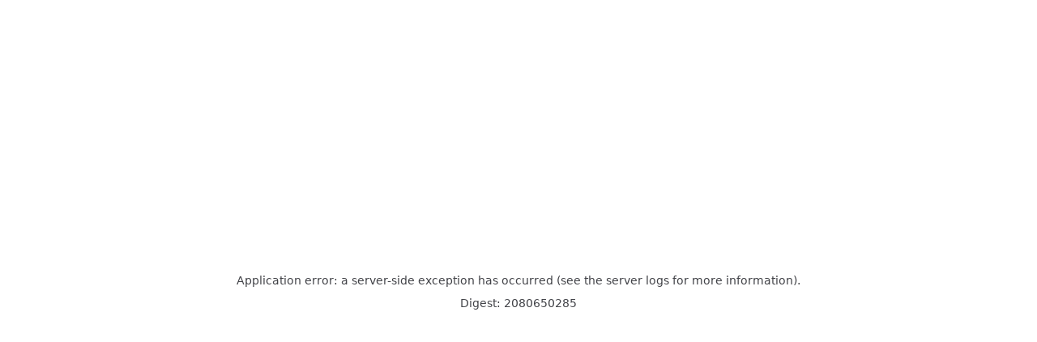

--- FILE ---
content_type: text/html; charset=utf-8
request_url: https://www.zingiberlabs.com/blog/migrating-to-linear-101
body_size: 6839
content:
<!DOCTYPE html><html id="__next_error__"><head><meta charSet="utf-8"/><meta name="viewport" content="width=device-width, initial-scale=1"/><link rel="preload" href="/_next/static/chunks/webpack-07fa2c5f93f6a68c.js" as="script" fetchPriority="low"/><script src="/_next/static/chunks/fd9d1056-527a6fc1a726ad37.js" async=""></script><script src="/_next/static/chunks/864-bb69be7ccbf39f3f.js" async=""></script><script src="/_next/static/chunks/main-app-8f13c08947745519.js" async=""></script><title>Zingiber Labs</title><meta name="description" content="Our team of experienced developers specializes in building decentralized applications (dApps) and smart contracts using Web3 technology."/><meta property="og:image" content="https://zingiber-labs-77k7g7g1c-oscar-corderos-projects.vercel.app/img/logo.png"/><meta name="twitter:card" content="summary_large_image"/><meta name="twitter:image" content="https://zingiber-labs-77k7g7g1c-oscar-corderos-projects.vercel.app/img/logo.png"/><link rel="icon" href="/favicon.ico" type="image/x-icon" sizes="48x48"/><meta name="next-size-adjust"/><script src="/_next/static/chunks/polyfills-c67a75d1b6f99dc8.js" noModule=""></script></head><body><script src="/_next/static/chunks/webpack-07fa2c5f93f6a68c.js" async=""></script><script>(self.__next_f=self.__next_f||[]).push([0])</script><script>self.__next_f.push([1,"1:HL[\"/_next/static/media/2b3f1035ed87a788-s.p.woff2\",\"font\",{\"crossOrigin\":\"\",\"type\":\"font/woff2\"}]\n2:HL[\"/_next/static/css/483fbe60b3202cc0.css\",\"style\"]\n0:\"$L3\"\n"])</script><script>self.__next_f.push([1,"4:I{\"id\":6054,\"chunks\":[\"272:static/chunks/webpack-07fa2c5f93f6a68c.js\",\"971:static/chunks/fd9d1056-527a6fc1a726ad37.js\",\"864:static/chunks/864-bb69be7ccbf39f3f.js\"],\"name\":\"\",\"async\":false}\n6:I{\"id\":1729,\"chunks\":[\"272:static/chunks/webpack-07fa2c5f93f6a68c.js\",\"971:static/chunks/fd9d1056-527a6fc1a726ad37.js\",\"864:static/chunks/864-bb69be7ccbf39f3f.js\"],\"name\":\"\",\"async\":false}\n7:I{\"id\":4724,\"chunks\":[\"724:static/chunks/724-7b31af673e305e08.js\",\"964:static/chunks/964-e2ba52cb45ab0e0c.js\",\"308:static/chunks"])</script><script>self.__next_f.push([1,"/app/blog/[slug]/page-8593f8e360623580.js\"],\"name\":\"\",\"async\":false}\na:I{\"id\":5594,\"chunks\":[\"724:static/chunks/724-7b31af673e305e08.js\",\"916:static/chunks/916-0185a5f52394607d.js\",\"516:static/chunks/516-5ee9a37bab16469c.js\",\"185:static/chunks/app/layout-71b4b86116172a49.js\"],\"name\":\"\",\"async\":false}\nb:I{\"id\":6098,\"chunks\":[\"724:static/chunks/724-7b31af673e305e08.js\",\"916:static/chunks/916-0185a5f52394607d.js\",\"516:static/chunks/516-5ee9a37bab16469c.js\",\"185:static/chunks/app/layout-71b4b86116172a49.js\"],\"n"])</script><script>self.__next_f.push([1,"ame\":\"\",\"async\":false}\nc:I{\"id\":1443,\"chunks\":[\"272:static/chunks/webpack-07fa2c5f93f6a68c.js\",\"971:static/chunks/fd9d1056-527a6fc1a726ad37.js\",\"864:static/chunks/864-bb69be7ccbf39f3f.js\"],\"name\":\"\",\"async\":false}\nd:I{\"id\":8639,\"chunks\":[\"272:static/chunks/webpack-07fa2c5f93f6a68c.js\",\"971:static/chunks/fd9d1056-527a6fc1a726ad37.js\",\"864:static/chunks/864-bb69be7ccbf39f3f.js\"],\"name\":\"\",\"async\":false}\nf:I{\"id\":6964,\"chunks\":[\"724:static/chunks/724-7b31af673e305e08.js\",\"964:static/chunks/964-e2ba52cb45ab0e0c"])</script><script>self.__next_f.push([1,".js\",\"308:static/chunks/app/blog/[slug]/page-8593f8e360623580.js\"],\"name\":\"Image\",\"async\":false}\n11:I{\"id\":8878,\"chunks\":[\"724:static/chunks/724-7b31af673e305e08.js\",\"916:static/chunks/916-0185a5f52394607d.js\",\"516:static/chunks/516-5ee9a37bab16469c.js\",\"185:static/chunks/app/layout-71b4b86116172a49.js\"],\"name\":\"Toaster\",\"async\":false}\n12:I{\"id\":9239,\"chunks\":[\"724:static/chunks/724-7b31af673e305e08.js\",\"916:static/chunks/916-0185a5f52394607d.js\",\"516:static/chunks/516-5ee9a37bab16469c.js\",\"185:static/chunk"])</script><script>self.__next_f.push([1,"s/app/layout-71b4b86116172a49.js\"],\"name\":\"\",\"async\":false}\n8:T79e,"])</script><script>self.__next_f.push([1,"M77.79,39.07l1.57-1.59c.24-.24.47-.48.69-.73s.58-.68.84-1,.48-.69.7-1l.32-.55c.16-.28.31-.56.44-.84s.26-.58.38-.87.13-.31.19-.47a3.94,3.94,0,0,0,.18-.48c.08-.24.16-.48.23-.73s.14-.48.2-.73l.15-.67c0-.25.09-.49.12-.73s.07-.5.09-.75,0-.49,0-.74,0-.49,0-.73a15.7,15.7,0,0,0-4.6-11.15L73,8.91c-.35.6-.72,1.18-1.1,1.76a36.14,36.14,0,0,1-22.5,15.47,35.86,35.86,0,0,1-7.16.83h-.47l.07.07L53.47,38.72l1,1.05.49.51c.18.2.35.4.52.61l.07.08a12.38,12.38,0,0,1,.86,1.19c.11.17.22.33.32.5A15.93,15.93,0,0,1,59.1,51c0,.25,0,.49,0,.75s0,.49-.05.74l-.09.75c0,.25-.08.49-.12.74l-.15.68c-.06.24-.12.49-.2.74s-.15.49-.23.73-.11.32-.18.49-.13.31-.19.46c-.12.3-.25.59-.38.88s-.28.57-.44.84-.21.39-.32.57c-.22.35-.45.7-.7,1s-.42.55-.65.82l-.19.24L55,61.7,76.18,40.51ZM55,61.71c-.13.15-.27.29-.41.43A3.22,3.22,0,0,0,55,61.71ZM34.5,26.25a36.2,36.2,0,0,1-22.92-15.5c-.32-.49-.64-1-.93-1.5L4.56,15.34a15.54,15.54,0,0,0-4.3,8.12l0,.19c-.07.4-.13.8-.16,1.2S0,25.66,0,26.07v.31q0,.51,0,1c0,.18,0,.37,0,.55a.59.59,0,0,0,0,.14c0,.27.06.53.1.8a2,2,0,0,1,0,.24c.05.25.09.51.15.76s.11.48.18.72a1.22,1.22,0,0,0,0,.17c0,.12.08.26.12.39l0,.07a.07.07,0,0,0,0,.06c0,.11.07.23.1.35l.09.21.17.48a.75.75,0,0,0,.06.13l.22.54,0,.07c.09.2.19.4.29.6s.2.39.31.58.2.34.29.51a.94.94,0,0,1,.12.18l.3.45.21.31.18.24.42.53L4,37l.27.29.09.1.56.58L27.76,60.82l1.79,1.76-.4-.41c-.19-.19-.37-.39-.55-.58l-.45-.54c-.14-.17-.29-.35-.42-.53l-.18-.24L27.34,60c-.11-.15-.2-.3-.3-.45l-.12-.19a4.83,4.83,0,0,1-.26-.45l0-.06,0-.07-.16-.29-.12-.22a1.76,1.76,0,0,1-.09-.2c-.11-.21-.21-.44-.31-.67s-.18-.45-.26-.67-.13-.33-.18-.49l-.13-.37a.14.14,0,0,1,0-.06.19.19,0,0,1,0-.08l-.06-.22c0-.11-.07-.23-.1-.34s0,0,0,0a5.29,5.29,0,0,1-.13-.54l0-.14c0-.12,0-.23-.08-.36l-.06-.36s0,0,0-.06,0-.15,0-.24c0-.26-.07-.53-.1-.8a.66.66,0,0,1,0-.14c0-.18,0-.37-.05-.55,0-.36,0-.69,0-1v-.32c0-.41,0-.82.07-1.22a11.75,11.75,0,0,1,.16-1.21c0-.07,0-.15,0-.21a15.88,15.88,0,0,1,4.25-8.24L41.75,27l.06-.06H41.5A36.6,36.6,0,0,1,34.5,26.25Z"])</script><script>self.__next_f.push([1,"9:T477,"])</script><script>self.__next_f.push([1,"M59.1,51c0,.25,0,.49,0,.75s0,.49-.05.74l-.09.75c0,.25-.08.49-.12.74l-.15.68c-.06.24-.12.49-.2.74s-.15.49-.23.73-.11.32-.18.49-.13.31-.19.46c-.12.3-.25.59-.38.88s-.28.57-.44.84-.21.39-.32.57c-.22.35-.45.7-.7,1s-.42.55-.65.82l-.19.24L55,61.7h0c-.13.15-.27.29-.41.43h0l-.05.05-1.57,1.59a16,16,0,0,1-3.13,2.45c-.23.14-.45.26-.68.38a13.52,13.52,0,0,1-1.34.62l-.73.29-.64.21a15.74,15.74,0,0,1-15.68-4l-.11-.11-1.08-1.07-.4-.41c-.19-.19-.37-.39-.55-.58l-.45-.54c-.14-.17-.29-.35-.42-.53l-.18-.24L27.34,60c-.11-.15-.2-.3-.3-.45l-.12-.19a4.83,4.83,0,0,1-.26-.45l0-.06,0-.07-.16-.29-.12-.22a1.76,1.76,0,0,1-.09-.2c-.11-.21-.21-.44-.31-.67s-.18-.45-.26-.67-.13-.33-.18-.49l-.13-.37a.14.14,0,0,1,0-.06.19.19,0,0,1,0-.08l-.06-.22c0-.11-.07-.23-.1-.34s0,0,0,0a5.29,5.29,0,0,1-.13-.54l0-.14c0-.12,0-.23-.08-.36l-.06-.36s0,0,0-.06,0-.15,0-.24c0-.26-.07-.53-.1-.8a.66.66,0,0,1,0-.14c0-.18,0-.37-.05-.55,0-.36,0-.69,0-1v-.32c0-.41,0-.82.07-1.22a11.75,11.75,0,0,1,.16-1.21c0-.07,0-.15,0-.21a15.88,15.88,0,0,1,4.25-8.24L41.75,27l.06-.06.07.07L53.47,38.72l1,1.05.49.51c.18.2.35.4.52.61l.07.08a12.38,12.38,0,0,1,.86,1.19c.11.17.22.33.32.5A15.93,15.93,0,0,1,59.1,51Z"])</script><script>self.__next_f.push([1,"3:[[[\"$\",\"link\",\"0\",{\"rel\":\"stylesheet\",\"href\":\"/_next/static/css/483fbe60b3202cc0.css\",\"precedence\":\"next\"}]],[\"$\",\"$L4\",null,{\"buildId\":\"hdi7eP0R2VOSXPxiaj7VZ\",\"assetPrefix\":\"\",\"initialCanonicalUrl\":\"/blog/migrating-to-linear-101\",\"initialTree\":[\"\",{\"children\":[\"blog\",{\"children\":[[\"slug\",\"migrating-to-linear-101\",\"d\"],{\"children\":[\"__PAGE__\",{}]}]}]},\"$undefined\",\"$undefined\",true],\"initialHead\":[false,\"$L5\"],\"globalErrorComponent\":\"$6\",\"children\":[null,[\"$\",\"html\",null,{\"lang\":\"en\",\"children\":[\"$\",\"body\",null,{\"className\":\"__variable_44fb9e\",\"children\":[\"$\",\"div\",null,{\"className\":\"flex flex-col min-h-screen font-plus-js\",\"children\":[[\"$\",\"header\",null,{\"className\":\"container mx-auto px-4 py-4 flex justify-between items-center z-10 absolute bg-transparent left-1/2 transform -translate-x-1/2 \",\"children\":[[\"$\",\"$L7\",null,{\"href\":\"/\",\"children\":[\"$\",\"svg\",null,{\"id\":\"Capa_2\",\"data-name\":\"Capa 2\",\"xmlns\":\"http://www.w3.org/2000/svg\",\"viewBox\":\"0 0 180.85 68.39\",\"width\":126,\"height\":50,\"children\":[[\"$\",\"title\",null,{\"children\":\"zingiber logos\"}],[\"$\",\"path\",null,{\"d\":\"$8\",\"fill\":\"#ad0c2f\"}],[\"$\",\"path\",null,{\"d\":\"M51.28,9.52A9.53,9.53,0,1,1,41.76,0,9.53,9.53,0,0,1,51.28,9.52Z\",\"fill\":\"#630130\"}],[\"$\",\"path\",null,{\"d\":\"$9\",\"fill\":\"#630130\"}],[\"$\",\"path\",null,{\"d\":\"M91.55,33.14l6.82-7.08H93.28l.7-2.94h10.51l-.68,2.8-6.69,6.64h5.09l-.72,3H91Z\",\"fill\":\"#000\"}],[\"$\",\"path\",null,{\"fill\":\"#000\",\"d\":\"M103.19,35.53l3.07-12.48h4l-3,12.48Zm4.09-16.48h4L110.54,22h-4Z\"}],[\"$\",\"path\",null,{\"fill\":\"#000\",\"d\":\"M120.86,35.53h-4l2.06-8.2a.73.73,0,0,0-.13-.55.61.61,0,0,0-.53-.25h-3l-2.19,9h-4l3-12.4h7.64a3.05,3.05,0,0,1,2.59,1.27,3.39,3.39,0,0,1,.59,2.94Z\"}],[\"$\",\"path\",null,{\"fill\":\"#000\",\"d\":\"M127.43,36.62h2.08a1.23,1.23,0,0,0,.69-.24,1.13,1.13,0,0,0,.45-.56l.08-.34-2.73,0a5,5,0,0,1-2.68-.8A4.19,4.19,0,0,1,124,32.81a7.33,7.33,0,0,1,6.81-9.69h6.86l-.81,3.39h-5.75a3.67,3.67,0,0,0-2.37.82,3.35,3.35,0,0,0-1.19,1.75q-.82,2.85,1.69,2.89h2.39l1.09-4.44h3.89l-1.41,5.86-.63,2.43a5.44,5.44,0,0,1-1.94,2.94A4.93,4.93,0,0,1,129.41,40H126.7Z\"}],[\"$\",\"path\",null,{\"fill\":\"#000\",\"d\":\"M136.45,35.53l3.08-12.48h4l-3,12.48Zm4.09-16.48h4L143.8,22h-4Z\"}],[\"$\",\"path\",null,{\"fill\":\"#000\",\"d\":\"M143.17,32.14h6a3.78,3.78,0,0,0,2.37-.82,3.43,3.43,0,0,0,1.19-1.76q.83-2.85-1.69-2.88h-2.49L147.34,31h-3.89l3-11.94h3.89l-.94,4.13h2.84a5,5,0,0,1,2.68.79,4.28,4.28,0,0,1,1.37,1.86,7.33,7.33,0,0,1-6.81,9.69h-7.08Z\"}],[\"$\",\"path\",null,{\"fill\":\"#000\",\"d\":\"M161.93,35.48a5,5,0,0,1-2.68-.79,4.22,4.22,0,0,1-1.38-1.86,7.33,7.33,0,0,1,6.82-9.69h4a2.93,2.93,0,0,1,2.46,1.09,2.74,2.74,0,0,1,.28,2.18l0,.12L170.36,31h-7.25c-.4-.06-.6-.36-.61-.89a2.82,2.82,0,0,1,.5-1.63,1.93,1.93,0,0,1,1.53-.9h2.72l.26-1H165a3.78,3.78,0,0,0-2.37.82,3.3,3.3,0,0,0-1.18,1.76q-.7,2.79,1.68,2.88h7l-.85,3.54Z\"}],[\"$\",\"path\",null,{\"fill\":\"#000\",\"d\":\"M176.91,23.12h3.94l-.9,3.53H177.8a1,1,0,0,0-.67.26,1.26,1.26,0,0,0-.4.65l-1.94,8h-3.95l2.16-9A4.38,4.38,0,0,1,176.91,23.12Z\"}],[\"$\",\"path\",null,{\"fill\":\"#000\",\"d\":\"M151.62,45h2.82l-.2,1h-4.18l1.47-8.34h1.37Z\"}],[\"$\",\"path\",null,{\"fill\":\"#000\",\"d\":\"M156.24,41a3.9,3.9,0,0,1,1.34-1.19,3.51,3.51,0,0,1,1.66-.43,2.58,2.58,0,0,1,1.3.31,2.1,2.1,0,0,1,.8.76l.16-1h1.38l-1.16,6.61h-1.38l.18-1a3.58,3.58,0,0,1-1.09.78,3.21,3.21,0,0,1-1.42.31,2.61,2.61,0,0,1-1.32-.33,2.43,2.43,0,0,1-.92-1,3,3,0,0,1-.33-1.42,3.71,3.71,0,0,1,.08-.73A4.42,4.42,0,0,1,156.24,41Zm4.74,1.3A1.68,1.68,0,0,0,160.5,41a1.65,1.65,0,0,0-1.18-.46,2.25,2.25,0,0,0-1,.26,2.44,2.44,0,0,0-.88.76,2.67,2.67,0,0,0-.49,1.18,2.46,2.46,0,0,0,0,.49,1.74,1.74,0,0,0,.48,1.29,1.57,1.57,0,0,0,1.18.47,2.16,2.16,0,0,0,1-.26,2.57,2.57,0,0,0,.88-.77,2.93,2.93,0,0,0,.49-1.2A2.46,2.46,0,0,0,161,42.26Z\"}],[\"$\",\"path\",null,{\"fill\":\"#000\",\"d\":\"M167,39.65a3.33,3.33,0,0,1,1.4-.31,2.7,2.7,0,0,1,1.35.33,2.24,2.24,0,0,1,.91.92A2.91,2.91,0,0,1,171,42a4,4,0,0,1-.07.75,4.39,4.39,0,0,1-.73,1.78,4,4,0,0,1-1.33,1.22,3.24,3.24,0,0,1-1.65.44,2.67,2.67,0,0,1-1.31-.3,2,2,0,0,1-.81-.77l-.17,1h-1.37l1.57-8.88h1.37l-.58,3.26A3.34,3.34,0,0,1,167,39.65Zm2.56,2.59a1.64,1.64,0,0,0-.47-1.26,1.66,1.66,0,0,0-1.19-.45,2.17,2.17,0,0,0-1,.27,2.54,2.54,0,0,0-.88.76,2.81,2.81,0,0,0-.49,1.19,1.94,1.94,0,0,0,0,.49,1.75,1.75,0,0,0,.47,1.28,1.62,1.62,0,0,0,1.18.46,2.18,2.18,0,0,0,1-.27,2.51,2.51,0,0,0,.88-.78,2.86,2.86,0,0,0,.5-1.2A2.56,2.56,0,0,0,169.54,42.24Z\"}],[\"$\",\"path\",null,{\"fill\":\"#000\",\"d\":\"M172.84,45.94a2.13,2.13,0,0,1-.88-.66,1.5,1.5,0,0,1-.3-1.24H173a.86.86,0,0,0,.27.75,1.31,1.31,0,0,0,.92.3,2,2,0,0,0,.94-.2.66.66,0,0,0,.38-.6.62.62,0,0,0-.31-.54,4.82,4.82,0,0,0-1-.46,8.78,8.78,0,0,1-1-.47,2.12,2.12,0,0,1-.68-.59,1.45,1.45,0,0,1-.29-.94,1.66,1.66,0,0,1,.33-1,2.16,2.16,0,0,1,.92-.68,3.62,3.62,0,0,1,1.36-.25,3.1,3.1,0,0,1,1.25.24,1.94,1.94,0,0,1,.85.66,1.65,1.65,0,0,1,.3,1,1.7,1.7,0,0,1,0,.25h-1.29a.86.86,0,0,0-.27-.76,1.34,1.34,0,0,0-.91-.29,1.48,1.48,0,0,0-.83.22.66.66,0,0,0-.32.59.69.69,0,0,0,.32.59,5.46,5.46,0,0,0,1,.49,8.13,8.13,0,0,1,1,.45,2.16,2.16,0,0,1,.66.58,1.4,1.4,0,0,1,.28.9,1.64,1.64,0,0,1-.35,1,2.35,2.35,0,0,1-1,.67,4.19,4.19,0,0,1-1.42.23A3.39,3.39,0,0,1,172.84,45.94Z\"}]]}]}],[\"$\",\"nav\",null,{\"className\":\"items-center space-x-4 hidden md:flex\",\"children\":[[\"$\",\"$L7\",null,{\"href\":\"/#benefits\",\"className\":\"inline-flex items-center justify-center rounded-3xl font-medium ring-offset-background transition-colors duration-300 focus-visible:outline-none focus-visible:ring-2 focus-visible:ring-ring focus-visible:ring-offset-2 disabled:pointer-events-none disabled:opacity-50 text-gray-500 hover:bg-accent hover:text-accent-foreground text-base h-10 px-4 py-2 text-base font-medium text-gray-500 hover:text-gray-900\",\"children\":\"Benefits\"}],[\"$\",\"$L7\",null,{\"href\":\"/#tech-stack\",\"className\":\"inline-flex items-center justify-center rounded-3xl font-medium ring-offset-background transition-colors duration-300 focus-visible:outline-none focus-visible:ring-2 focus-visible:ring-ring focus-visible:ring-offset-2 disabled:pointer-events-none disabled:opacity-50 text-gray-500 hover:bg-accent hover:text-accent-foreground text-base h-10 px-4 py-2 text-base font-medium text-gray-500 hover:text-gray-900\",\"children\":\"Technology\"}],[\"$\",\"$L7\",null,{\"href\":\"/#about\",\"className\":\"inline-flex items-center justify-center rounded-3xl font-medium ring-offset-background transition-colors duration-300 focus-visible:outline-none focus-visible:ring-2 focus-visible:ring-ring focus-visible:ring-offset-2 disabled:pointer-events-none disabled:opacity-50 text-gray-500 hover:bg-accent hover:text-accent-foreground text-base h-10 px-4 py-2 text-base font-medium text-gray-500 hover:text-gray-900\",\"children\":\"Our Mission\"}]]}],[\"$\",\"div\",null,{\"className\":\"items-center space-x-4 hidden md:flex\",\"children\":[\"$\",\"$L7\",null,{\"href\":\"/#contact\",\"className\":\"inline-flex items-center justify-center rounded-3xl text-sm font-medium ring-offset-background transition-colors duration-300 focus-visible:outline-none focus-visible:ring-2 focus-visible:ring-ring focus-visible:ring-offset-2 disabled:pointer-events-none disabled:opacity-50 border border-gray-300 bg-background hover:bg-primary hover:text-primary-foreground hover:border-primary h-10 px-4 py-2 text-base font-medium text-gray-500 hover:text-gray-900\",\"children\":\"Contact Us\"}]}],[\"$\",\"div\",null,{\"className\":\"flex md:hidden\",\"children\":[\"$\",\"$La\",null,{}]}]]}],[\"$\",\"$Lb\",null,{}],[\"$\",\"main\",null,{\"className\":\"flex flex-col flex-1\",\"children\":[\"$\",\"$Lc\",null,{\"parallelRouterKey\":\"children\",\"segmentPath\":[\"children\"],\"loading\":\"$undefined\",\"loadingStyles\":\"$undefined\",\"hasLoading\":false,\"error\":\"$undefined\",\"errorStyles\":\"$undefined\",\"template\":[\"$\",\"$Ld\",null,{}],\"templateStyles\":\"$undefined\",\"notFound\":[[\"$\",\"title\",null,{\"children\":\"404: This page could not be found.\"}],[\"$\",\"div\",null,{\"style\":{\"fontFamily\":\"system-ui,\\\"Segoe UI\\\",Roboto,Helvetica,Arial,sans-serif,\\\"Apple Color Emoji\\\",\\\"Segoe UI Emoji\\\"\",\"height\":\"100vh\",\"textAlign\":\"center\",\"display\":\"flex\",\"flexDirection\":\"column\",\"alignItems\":\"center\",\"justifyContent\":\"center\"},\"children\":[\"$\",\"div\",null,{\"children\":[[\"$\",\"style\",null,{\"dangerouslySetInnerHTML\":{\"__html\":\"body{color:#000;background:#fff;margin:0}.next-error-h1{border-right:1px solid rgba(0,0,0,.3)}@media (prefers-color-scheme:dark){body{color:#fff;background:#000}.next-error-h1{border-right:1px solid rgba(255,255,255,.3)}}\"}}],[\"$\",\"h1\",null,{\"className\":\"next-error-h1\",\"style\":{\"display\":\"inline-block\",\"margin\":\"0 20px 0 0\",\"padding\":\"0 23px 0 0\",\"fontSize\":24,\"fontWeight\":500,\"verticalAlign\":\"top\",\"lineHeight\":\"49px\"},\"children\":\"404\"}],[\"$\",\"div\",null,{\"style\":{\"display\":\"inline-block\"},\"children\":[\"$\",\"h2\",null,{\"style\":{\"fontSize\":14,\"fontWeight\":400,\"lineHeight\":\"49px\",\"margin\":0},\"children\":\"This page could not be found.\"}]}]]}]}]],\"notFoundStyles\":[],\"childProp\":{\"current\":[\"$\",\"$Lc\",null,{\"parallelRouterKey\":\"children\",\"segmentPath\":[\"children\",\"blog\",\"children\"],\"loading\":\"$undefined\",\"loadingStyles\":\"$undefined\",\"hasLoading\":false,\"error\":\"$undefined\",\"errorStyles\":\"$undefined\",\"template\":[\"$\",\"$Ld\",null,{}],\"templateStyles\":\"$undefined\",\"notFound\":\"$undefined\",\"notFoundStyles\":\"$undefined\",\"childProp\":{\"current\":[\"$\",\"$Lc\",null,{\"parallelRouterKey\":\"children\",\"segmentPath\":[\"children\",\"blog\",\"children\",[\"slug\",\"migrating-to-linear-101\",\"d\"],\"children\"],\"loading\":\"$undefined\",\"loadingStyles\":\"$undefined\",\"hasLoading\":false,\"error\":\"$undefined\",\"errorStyles\":\"$undefined\",\"template\":[\"$\",\"$Ld\",null,{}],\"templateStyles\":\"$undefined\",\"notFound\":\"$undefined\",\"notFoundStyles\":\"$undefined\",\"childProp\":{\"current\":[\"$Le\",[\"$\",\"div\",null,{\"className\":\"container pt-32 pb-20 prose max-w-6xl\",\"children\":[[\"$\",\"div\",null,{\"className\":\"mx-auto\",\"children\":[[\"$\",\"h1\",null,{\"className\":\"text-center\",\"children\":\"Migrating to Linear 101\"}],[\"$\",\"p\",null,{\"className\":\"text-center max-w-xl mx-auto\",\"children\":\"Linear helps streamline software projects, sprints, tasks, and bug tracking. Here’s how to get...\"}],[\"$\",\"$Lf\",null,{\"src\":{\"src\":\"/_next/static/media/blog-1-main.343a38f2.png\",\"height\":1432,\"width\":2479,\"blurDataURL\":\"[data-uri]\",\"blurWidth\":8,\"blurHeight\":5},\"alt\":\"Migrating to Linear 101\",\"className\":\"w-full\"}]]}],[\"$\",\"div\",null,{\"className\":\"grid grid-cols-5 gap-8 mt-8\",\"children\":[[\"$\",\"div\",null,{\"children\":[\"$\",\"div\",null,{\"className\":\"col-span-1 sticky top-8\",\"children\":[[\"$\",\"p\",null,{\"className\":\"text-primary font-bold m-0 mb-3\",\"children\":\"Table of contents\"}],[\"$\",\"div\",null,{\"className\":\"grid gap-2\",\"children\":[[\"$\",\"a\",null,{\"className\":\"no-underline font-semibold\",\"href\":\"#introduction\",\"children\":\"Introduction\"}],[\"$\",\"a\",null,{\"className\":\"no-underline font-semibold text-gray-400\",\"href\":\"#section-2\",\"children\":\"Section 2\"}],[\"$\",\"a\",null,{\"className\":\"no-underline font-semibold text-gray-400\",\"href\":\"#section-3\",\"children\":\"Section 3\"}],[\"$\",\"a\",null,{\"className\":\"no-underline font-semibold text-gray-400\",\"href\":\"#other-resources\",\"children\":\"Other resources\"}]]}],[\"$\",\"div\",null,{\"className\":\"border-t border-gray-200 my-6\"}],[\"$\",\"div\",null,{\"className\":\"flex justify-between\",\"children\":[[\"$\",\"button\",null,{\"className\":\"inline-flex items-center justify-center text-sm font-medium ring-offset-background transition-colors duration-300 focus-visible:outline-none focus-visible:ring-2 focus-visible:ring-ring focus-visible:ring-offset-2 disabled:pointer-events-none disabled:opacity-50 border border-gray-300 bg-background hover:bg-primary hover:text-primary-foreground hover:border-primary rounded-md px-3 w-10 h-10 group\",\"children\":[\"$\",\"$L7\",null,{\"href\":\"/blog\",\"children\":[\"$\",\"svg\",null,{\"xmlns\":\"http://www.w3.org/2000/svg\",\"width\":20,\"height\":20,\"viewBox\":\"0 0 24 24\",\"fill\":\"none\",\"stroke\":\"currentColor\",\"strokeWidth\":2,\"strokeLinecap\":\"round\",\"strokeLinejoin\":\"round\",\"className\":\"group-hover:text-white transition-colors\",\"children\":[[\"$\",\"path\",\"1cjeqo\",{\"d\":\"M10 13a5 5 0 0 0 7.54.54l3-3a5 5 0 0 0-7.07-7.07l-1.72 1.71\"}],[\"$\",\"path\",\"19qd67\",{\"d\":\"M14 11a5 5 0 0 0-7.54-.54l-3 3a5 5 0 0 0 7.07 7.07l1.71-1.71\"}],\"$undefined\"]}]}]}],[\"$\",\"button\",null,{\"className\":\"inline-flex items-center justify-center text-sm font-medium ring-offset-background transition-colors duration-300 focus-visible:outline-none focus-visible:ring-2 focus-visible:ring-ring focus-visible:ring-offset-2 disabled:pointer-events-none disabled:opacity-50 border border-gray-300 bg-background hover:bg-primary hover:text-primary-foreground hover:border-primary rounded-md px-3 w-10 h-10 group\",\"children\":[\"$\",\"$L7\",null,{\"href\":\"/blog\",\"children\":[\"$\",\"svg\",null,{\"xmlns\":\"http://www.w3.org/2000/svg\",\"x\":\"0px\",\"y\":\"0px\",\"width\":\"22\",\"height\":\"22\",\"viewBox\":\"0 0 50 50\",\"children\":[\"$\",\"path\",null,{\"d\":\"M 5.9199219 6 L 20.582031 27.375 L 6.2304688 44 L 9.4101562 44 L 21.986328 29.421875 L 31.986328 44 L 44 44 L 28.681641 21.669922 L 42.199219 6 L 39.029297 6 L 27.275391 19.617188 L 17.933594 6 L 5.9199219 6 z M 9.7167969 8 L 16.880859 8 L 40.203125 42 L 33.039062 42 L 9.7167969 8 z\",\"className\":\"group-hover:fill-white transition-colors\"}]}]}]}],[\"$\",\"button\",null,{\"className\":\"inline-flex items-center justify-center text-sm font-medium ring-offset-background transition-colors duration-300 focus-visible:outline-none focus-visible:ring-2 focus-visible:ring-ring focus-visible:ring-offset-2 disabled:pointer-events-none disabled:opacity-50 border border-gray-300 bg-background hover:bg-primary hover:text-primary-foreground hover:border-primary rounded-md px-3 w-10 h-10 group\",\"children\":[\"$\",\"$L7\",null,{\"href\":\"/blog\",\"children\":[\"$\",\"svg\",null,{\"xmlns\":\"http://www.w3.org/2000/svg\",\"width\":20,\"height\":20,\"viewBox\":\"0 0 24 24\",\"fill\":\"none\",\"stroke\":\"currentColor\",\"strokeWidth\":2,\"strokeLinecap\":\"round\",\"strokeLinejoin\":\"round\",\"className\":\"group-hover:text-white transition-colors\",\"children\":[[\"$\",\"path\",\"1jg4f8\",{\"d\":\"M18 2h-3a5 5 0 0 0-5 5v3H7v4h3v8h4v-8h3l1-4h-4V7a1 1 0 0 1 1-1h3z\"}],\"$undefined\"]}]}]}],[\"$\",\"button\",null,{\"className\":\"inline-flex items-center justify-center text-sm font-medium ring-offset-background transition-colors duration-300 focus-visible:outline-none focus-visible:ring-2 focus-visible:ring-ring focus-visible:ring-offset-2 disabled:pointer-events-none disabled:opacity-50 border border-gray-300 bg-background hover:bg-primary hover:text-primary-foreground hover:border-primary rounded-md px-3 w-10 h-10 group\",\"children\":[\"$\",\"$L7\",null,{\"href\":\"/blog\",\"children\":[\"$\",\"svg\",null,{\"xmlns\":\"http://www.w3.org/2000/svg\",\"width\":20,\"height\":20,\"viewBox\":\"0 0 24 24\",\"fill\":\"none\",\"stroke\":\"currentColor\",\"strokeWidth\":2,\"strokeLinecap\":\"round\",\"strokeLinejoin\":\"round\",\"className\":\"group-hover:text-white transition-colors\",\"children\":[[\"$\",\"path\",\"c2jq9f\",{\"d\":\"M16 8a6 6 0 0 1 6 6v7h-4v-7a2 2 0 0 0-2-2 2 2 0 0 0-2 2v7h-4v-7a6 6 0 0 1 6-6z\"}],[\"$\",\"rect\",\"mk3on5\",{\"width\":\"4\",\"height\":\"12\",\"x\":\"2\",\"y\":\"9\"}],[\"$\",\"circle\",\"bt5ra8\",{\"cx\":\"4\",\"cy\":\"4\",\"r\":\"2\"}],\"$undefined\"]}]}]}]]}]]}]}],[\"$\",\"div\",null,{\"className\":\"prose col-span-4 w-full max-w-3xl text-lg\",\"children\":\"$L10\"}]]}]]}],null],\"segment\":\"__PAGE__\"},\"styles\":[]}],\"segment\":[\"slug\",\"migrating-to-linear-101\",\"d\"]},\"styles\":[]}],\"segment\":\"blog\"},\"styles\":[]}]}],[\"$\",\"$L11\",null,{}],[\"$\",\"$L12\",null,{}]]}]}]}],null]}]]\n"])</script><script>self.__next_f.push([1,"10:E{\"digest\":\"2080650285\"}\n"])</script><script>self.__next_f.push([1,"5:[[\"$\",\"meta\",\"0\",{\"charSet\":\"utf-8\"}],[\"$\",\"title\",\"1\",{\"children\":\"Zingiber Labs\"}],[\"$\",\"meta\",\"2\",{\"name\":\"description\",\"content\":\"Our team of experienced developers specializes in building decentralized applications (dApps) and smart contracts using Web3 technology.\"}],[\"$\",\"meta\",\"3\",{\"name\":\"viewport\",\"content\":\"width=device-width, initial-scale=1\"}],[\"$\",\"meta\",\"4\",{\"property\":\"og:image\",\"content\":\"https://zingiber-labs-77k7g7g1c-oscar-corderos-projects.vercel.app/img/logo.png\"}],[\"$\",\"meta\",\"5\",{\"name\":\"twitter:card\",\"content\":\"summary_large_image\"}],[\"$\",\"meta\",\"6\",{\"name\":\"twitter:image\",\"content\":\"https://zingiber-labs-77k7g7g1c-oscar-corderos-projects.vercel.app/img/logo.png\"}],[\"$\",\"link\",\"7\",{\"rel\":\"icon\",\"href\":\"/favicon.ico\",\"type\":\"image/x-icon\",\"sizes\":\"48x48\"}],[\"$\",\"meta\",\"8\",{\"name\":\"next-size-adjust\"}]]\n"])</script><script>self.__next_f.push([1,"e:null\n"])</script></body></html>

--- FILE ---
content_type: application/javascript; charset=utf-8
request_url: https://www.zingiberlabs.com/_next/static/chunks/916-0185a5f52394607d.js
body_size: 42530
content:
"use strict";(self.webpackChunk_N_E=self.webpackChunk_N_E||[]).push([[916],{2898:function(t,e,r){r.d(e,{Z:function(){return s}});var n=r(2265),i={xmlns:"http://www.w3.org/2000/svg",width:24,height:24,viewBox:"0 0 24 24",fill:"none",stroke:"currentColor",strokeWidth:2,strokeLinecap:"round",strokeLinejoin:"round"};let o=t=>t.replace(/([a-z0-9])([A-Z])/g,"$1-$2").toLowerCase(),s=(t,e)=>{let r=(0,n.forwardRef)(({color:r="currentColor",size:s=24,strokeWidth:a=2,absoluteStrokeWidth:l,children:u,...c},h)=>(0,n.createElement)("svg",{ref:h,...i,width:s,height:s,stroke:r,strokeWidth:l?24*Number(a)/Number(s):a,className:`lucide lucide-${o(t)}`,...c},[...e.map(([t,e])=>(0,n.createElement)(t,e)),...(Array.isArray(u)?u:[u])||[]]));return r.displayName=`${t}`,r}},622:function(t,e,r){/**
 * @license React
 * react-jsx-runtime.production.min.js
 *
 * Copyright (c) Meta Platforms, Inc. and affiliates.
 *
 * This source code is licensed under the MIT license found in the
 * LICENSE file in the root directory of this source tree.
 */var n=r(2265),i=Symbol.for("react.element"),o=(Symbol.for("react.fragment"),Object.prototype.hasOwnProperty),s=n.__SECRET_INTERNALS_DO_NOT_USE_OR_YOU_WILL_BE_FIRED.ReactCurrentOwner,a={key:!0,ref:!0,__self:!0,__source:!0};function l(t,e,r){var n,l={},u=null,c=null;for(n in void 0!==r&&(u=""+r),void 0!==e.key&&(u=""+e.key),void 0!==e.ref&&(c=e.ref),e)o.call(e,n)&&!a.hasOwnProperty(n)&&(l[n]=e[n]);if(t&&t.defaultProps)for(n in e=t.defaultProps)void 0===l[n]&&(l[n]=e[n]);return{$$typeof:i,type:t,key:u,ref:c,props:l,_owner:s.current}}e.jsx=l,e.jsxs=l},7437:function(t,e,r){t.exports=r(622)},3428:function(t,e,r){r.d(e,{Z:function(){return n}});function n(){return(n=Object.assign?Object.assign.bind():function(t){for(var e=1;e<arguments.length;e++){var r=arguments[e];for(var n in r)Object.prototype.hasOwnProperty.call(r,n)&&(t[n]=r[n])}return t}).apply(this,arguments)}},2210:function(t,e,r){r.d(e,{F:function(){return i},e:function(){return o}});var n=r(2265);function i(...t){return e=>t.forEach(t=>{"function"==typeof t?t(e):null!=t&&(t.current=e)})}function o(...t){return(0,n.useCallback)(i(...t),t)}},7256:function(t,e,r){r.d(e,{g7:function(){return s}});var n=r(3428),i=r(2265),o=r(2210);let s=(0,i.forwardRef)((t,e)=>{let{children:r,...o}=t,s=i.Children.toArray(r),l=s.find(u);if(l){let t=l.props.children,r=s.map(e=>e!==l?e:i.Children.count(t)>1?i.Children.only(null):(0,i.isValidElement)(t)?t.props.children:null);return(0,i.createElement)(a,(0,n.Z)({},o,{ref:e}),(0,i.isValidElement)(t)?(0,i.cloneElement)(t,void 0,r):null)}return(0,i.createElement)(a,(0,n.Z)({},o,{ref:e}),r)});s.displayName="Slot";let a=(0,i.forwardRef)((t,e)=>{let{children:r,...n}=t;return(0,i.isValidElement)(r)?(0,i.cloneElement)(r,{...function(t,e){let r={...e};for(let n in e){let i=t[n],o=e[n],s=/^on[A-Z]/.test(n);s?i&&o?r[n]=(...t)=>{o(...t),i(...t)}:i&&(r[n]=i):"style"===n?r[n]={...i,...o}:"className"===n&&(r[n]=[i,o].filter(Boolean).join(" "))}return{...t,...r}}(n,r.props),ref:e?(0,o.F)(e,r.ref):r.ref}):i.Children.count(r)>1?i.Children.only(null):null});a.displayName="SlotClone";let l=({children:t})=>(0,i.createElement)(i.Fragment,null,t);function u(t){return(0,i.isValidElement)(t)&&t.type===l}},9213:function(t,e,r){r.d(e,{j:function(){return o}});let n=t=>"boolean"==typeof t?"".concat(t):0===t?"0":t,i=function(){for(var t,e,r=0,n="";r<arguments.length;)(t=arguments[r++])&&(e=function t(e){var r,n,i="";if("string"==typeof e||"number"==typeof e)i+=e;else if("object"==typeof e){if(Array.isArray(e))for(r=0;r<e.length;r++)e[r]&&(n=t(e[r]))&&(i&&(i+=" "),i+=n);else for(r in e)e[r]&&(i&&(i+=" "),i+=r)}return i}(t))&&(n&&(n+=" "),n+=e);return n},o=(t,e)=>r=>{var o;if((null==e?void 0:e.variants)==null)return i(t,null==r?void 0:r.class,null==r?void 0:r.className);let{variants:s,defaultVariants:a}=e,l=Object.keys(s).map(t=>{let e=null==r?void 0:r[t],i=null==a?void 0:a[t];if(null===e)return null;let o=n(e)||n(i);return s[t][o]}),u=r&&Object.entries(r).reduce((t,e)=>{let[r,n]=e;return void 0===n||(t[r]=n),t},{}),c=null==e?void 0:null===(o=e.compoundVariants)||void 0===o?void 0:o.reduce((t,e)=>{let{class:r,className:n,...i}=e;return Object.entries(i).every(t=>{let[e,r]=t;return Array.isArray(r)?r.includes({...a,...u}[e]):({...a,...u})[e]===r})?[...t,r,n]:t},[]);return i(t,l,c,null==r?void 0:r.class,null==r?void 0:r.className)}},7042:function(t,e,r){r.d(e,{W:function(){return n}});function n(){for(var t,e,r=0,n="",i=arguments.length;r<i;r++)(t=arguments[r])&&(e=function t(e){var r,n,i="";if("string"==typeof e||"number"==typeof e)i+=e;else if("object"==typeof e){if(Array.isArray(e)){var o=e.length;for(r=0;r<o;r++)e[r]&&(n=t(e[r]))&&(i&&(i+=" "),i+=n)}else for(n in e)e[n]&&(i&&(i+=" "),i+=n)}return i}(t))&&(n&&(n+=" "),n+=e);return n}},8371:function(t,e,r){r.d(e,{y:function(){return te}});var n=r(6977);let i=(t,e,r)=>(((1-3*r+3*e)*t+(3*r-6*e))*t+3*e)*t;function o(t,e,r,o){if(t===e&&r===o)return n.Z;let s=e=>(function(t,e,r,n,o){let s,a;let l=0;do(s=i(a=e+(r-e)/2,n,o)-t)>0?r=a:e=a;while(Math.abs(s)>1e-7&&++l<12);return a})(e,0,1,t,r);return t=>0===t||1===t?t:i(s(t),e,o)}let s=o(.42,0,1,1),a=o(0,0,.58,1),l=o(.42,0,.58,1),u=t=>Array.isArray(t)&&"number"!=typeof t[0];var c=r(6567),h=r(927),d=r(933),p=r(484);let f=o(.33,1.53,.69,.99),m=(0,p.M)(f),g=(0,d.o)(m),v={linear:n.Z,easeIn:s,easeInOut:l,easeOut:a,circIn:h.Z7,circInOut:h.X7,circOut:h.Bn,backIn:m,backInOut:g,backOut:f,anticipate:t=>(t*=2)<1?.5*m(t):.5*(2-Math.pow(2,-10*(t-1)))},y=t=>{if(Array.isArray(t)){(0,c.k)(4===t.length,"Cubic bezier arrays must contain four numerical values.");let[e,r,n,i]=t;return o(e,r,n,i)}return"string"==typeof t?((0,c.k)(void 0!==v[t],`Invalid easing type '${t}'`),v[t]):t};var x=r(2199),b=r(3021),w=r(7);function P(t,e,r){return(r<0&&(r+=1),r>1&&(r-=1),r<1/6)?t+(e-t)*6*r:r<.5?e:r<2/3?t+(e-t)*(2/3-r)*6:t}var A=r(3257),C=r(2808),T=r(6002);let S=(t,e,r)=>{let n=t*t;return Math.sqrt(Math.max(0,r*(e*e-n)+n))},k=[A.$,C.m,T.J],V=t=>k.find(e=>e.test(t));function E(t){let e=V(t);(0,c.k)(!!e,`'${t}' is not an animatable color. Use the equivalent color code instead.`);let r=e.parse(t);return e===T.J&&(r=function({hue:t,saturation:e,lightness:r,alpha:n}){t/=360,r/=100;let i=0,o=0,s=0;if(e/=100){let n=r<.5?r*(1+e):r+e-r*e,a=2*r-n;i=P(a,n,t+1/3),o=P(a,n,t),s=P(a,n,t-1/3)}else i=o=s=r;return{red:Math.round(255*i),green:Math.round(255*o),blue:Math.round(255*s),alpha:n}}(r)),r}let M=(t,e)=>{let r=E(t),n=E(e),i={...r};return t=>(i.red=S(r.red,n.red,t),i.green=S(r.green,n.green,t),i.blue=S(r.blue,n.blue,t),i.alpha=(0,w.C)(r.alpha,n.alpha,t),C.m.transform(i))};var D=r(4694),R=r(9155);let j=(t,e)=>r=>`${r>0?e:t}`;function L(t,e){return"number"==typeof t?r=>(0,w.C)(t,e,r):x.$.test(t)?M(t,e):t.startsWith("var(")?j(t,e):O(t,e)}let F=(t,e)=>{let r=[...t],n=r.length,i=t.map((t,r)=>L(t,e[r]));return t=>{for(let e=0;e<n;e++)r[e]=i[e](t);return r}},B=(t,e)=>{let r={...t,...e},n={};for(let i in r)void 0!==t[i]&&void 0!==e[i]&&(n[i]=L(t[i],e[i]));return t=>{for(let e in n)r[e]=n[e](t);return r}},O=(t,e)=>{let r=R.P.createTransformer(e),n=(0,R.V)(t),i=(0,R.V)(e),o=n.numVars===i.numVars&&n.numColors===i.numColors&&n.numNumbers>=i.numNumbers;return o?(0,D.z)(F(n.values,i.values),r):((0,c.K)(!0,`Complex values '${t}' and '${e}' too different to mix. Ensure all colors are of the same type, and that each contains the same quantity of number and color values. Falling back to instant transition.`),j(t,e))};var I=r(2868);let $=(t,e)=>r=>(0,w.C)(t,e,r);function N(t,e,{clamp:r=!0,ease:i,mixer:o}={}){let s=t.length;if((0,c.k)(s===e.length,"Both input and output ranges must be the same length"),1===s)return()=>e[0];t[0]>t[s-1]&&(t=[...t].reverse(),e=[...e].reverse());let a=function(t,e,r){let i=[],o=r||function(t){if("number"==typeof t);else if("string"==typeof t)return x.$.test(t)?M:O;else if(Array.isArray(t))return F;else if("object"==typeof t)return B;return $}(t[0]),s=t.length-1;for(let r=0;r<s;r++){let s=o(t[r],t[r+1]);if(e){let t=Array.isArray(e)?e[r]||n.Z:e;s=(0,D.z)(t,s)}i.push(s)}return i}(e,i,o),l=a.length,u=e=>{let r=0;if(l>1)for(;r<t.length-2&&!(e<t[r+1]);r++);let n=(0,I.Y)(t[r],t[r+1],e);return a[r](n)};return r?e=>u((0,b.u)(t[0],t[s-1],e)):u}function W({duration:t=300,keyframes:e,times:r,ease:n="easeInOut"}){let i=u(n)?n.map(y):y(n),o={done:!1,value:e[0]},s=(r&&r.length===e.length?r:function(t){let e=[0];return function(t,e){let r=t[t.length-1];for(let n=1;n<=e;n++){let i=(0,I.Y)(0,e,n);t.push((0,w.C)(r,1,i))}}(e,t.length-1),e}(e)).map(e=>e*t),a=N(s,e,{ease:Array.isArray(i)?i:e.map(()=>i||l).splice(0,e.length-1)});return{calculatedDuration:t,next:e=>(o.value=a(e),o.done=e>=t,o)}}var z=r(1356),U=r(9815);function X(t,e,r){let n=Math.max(e-5,0);return(0,U.R)(r-t(n),e-n)}function Z(t,e){return t*Math.sqrt(1-e*e)}let H=["duration","bounce"],G=["stiffness","damping","mass"];function Y(t,e){return e.some(e=>void 0!==t[e])}function _({keyframes:t,restDelta:e,restSpeed:r,...n}){let i;let o=t[0],s=t[t.length-1],a={done:!1,value:o},{stiffness:l,damping:u,mass:h,velocity:d,duration:p,isResolvedFromDuration:f}=function(t){let e={velocity:0,stiffness:100,damping:10,mass:1,isResolvedFromDuration:!1,...t};if(!Y(t,G)&&Y(t,H)){let r=function({duration:t=800,bounce:e=.25,velocity:r=0,mass:n=1}){let i,o;(0,c.K)(t<=(0,z.w)(10),"Spring duration must be 10 seconds or less");let s=1-e;s=(0,b.u)(.05,1,s),t=(0,b.u)(.01,10,(0,z.X)(t)),s<1?(i=e=>{let n=e*s,i=n*t,o=Z(e,s);return .001-(n-r)/o*Math.exp(-i)},o=e=>{let n=e*s,o=n*t,a=Math.pow(s,2)*Math.pow(e,2)*t,l=Z(Math.pow(e,2),s),u=-i(e)+.001>0?-1:1;return u*((o*r+r-a)*Math.exp(-o))/l}):(i=e=>{let n=Math.exp(-e*t),i=(e-r)*t+1;return -.001+n*i},o=e=>{let n=Math.exp(-e*t),i=(r-e)*(t*t);return n*i});let a=5/t,l=function(t,e,r){let n=r;for(let r=1;r<12;r++)n-=t(n)/e(n);return n}(i,o,a);if(t=(0,z.w)(t),isNaN(l))return{stiffness:100,damping:10,duration:t};{let e=Math.pow(l,2)*n;return{stiffness:e,damping:2*s*Math.sqrt(n*e),duration:t}}}(t);(e={...e,...r,velocity:0,mass:1}).isResolvedFromDuration=!0}return e}(n),m=d?-(0,z.X)(d):0,g=u/(2*Math.sqrt(l*h)),v=s-o,y=(0,z.X)(Math.sqrt(l/h)),x=5>Math.abs(v);if(r||(r=x?.01:2),e||(e=x?.005:.5),g<1){let t=Z(y,g);i=e=>{let r=Math.exp(-g*y*e);return s-r*((m+g*y*v)/t*Math.sin(t*e)+v*Math.cos(t*e))}}else if(1===g)i=t=>s-Math.exp(-y*t)*(v+(m+y*v)*t);else{let t=y*Math.sqrt(g*g-1);i=e=>{let r=Math.exp(-g*y*e),n=Math.min(t*e,300);return s-r*((m+g*y*v)*Math.sinh(n)+t*v*Math.cosh(n))/t}}return{calculatedDuration:f&&p||null,next:t=>{let n=i(t);if(f)a.done=t>=p;else{let o=m;0!==t&&(o=g<1?X(i,t,n):0);let l=Math.abs(o)<=r,u=Math.abs(s-n)<=e;a.done=l&&u}return a.value=a.done?s:n,a}}}function q({keyframes:t,velocity:e=0,power:r=.8,timeConstant:n=325,bounceDamping:i=10,bounceStiffness:o=500,modifyTarget:s,min:a,max:l,restDelta:u=.5,restSpeed:c}){let h,d;let p=t[0],f={done:!1,value:p},m=t=>void 0!==a&&t<a||void 0!==l&&t>l,g=t=>void 0===a?l:void 0===l?a:Math.abs(a-t)<Math.abs(l-t)?a:l,v=r*e,y=p+v,x=void 0===s?y:s(y);x!==y&&(v=x-p);let b=t=>-v*Math.exp(-t/n),w=t=>x+b(t),P=t=>{let e=b(t),r=w(t);f.done=Math.abs(e)<=u,f.value=f.done?x:r},A=t=>{m(f.value)&&(h=t,d=_({keyframes:[f.value,g(f.value)],velocity:X(w,t,f.value),damping:i,stiffness:o,restDelta:u,restSpeed:c}))};return A(0),{calculatedDuration:null,next:t=>{let e=!1;return(d||void 0!==h||(e=!0,P(t),A(t)),void 0!==h&&t>h)?d.next(t-h):(e||P(t),f)}}}var K=r(2363);let J=t=>{let e=({timestamp:e})=>t(e);return{start:()=>K.Wi.update(e,!0),stop:()=>(0,K.Pn)(e),now:()=>K.frameData.isProcessing?K.frameData.timestamp:performance.now()}};function Q(t){let e=0,r=t.next(e);for(;!r.done&&e<2e4;)e+=50,r=t.next(e);return e>=2e4?1/0:e}let tt={decay:q,inertia:q,tween:W,keyframes:W,spring:_};function te({autoplay:t=!0,delay:e=0,driver:r=J,keyframes:n,type:i="keyframes",repeat:o=0,repeatDelay:s=0,repeatType:a="loop",onPlay:l,onStop:u,onComplete:c,onUpdate:h,...d}){let p,f,m,g,v,y=1,x=!1,w=()=>{f=new Promise(t=>{p=t})};w();let P=tt[i]||W;P!==W&&"number"!=typeof n[0]&&(g=N([0,100],n,{clamp:!1}),n=[0,100]);let A=P({...d,keyframes:n});"mirror"===a&&(v=P({...d,keyframes:[...n].reverse(),velocity:-(d.velocity||0)}));let C="idle",T=null,S=null,k=null;null===A.calculatedDuration&&o&&(A.calculatedDuration=Q(A));let{calculatedDuration:V}=A,E=1/0,M=1/0;null!==V&&(M=(E=V+s)*(o+1)-s);let D=0,R=t=>{if(null===S)return;y>0&&(S=Math.min(S,t)),y<0&&(S=Math.min(t-M/y,S)),D=null!==T?T:Math.round(t-S)*y;let r=D-e*(y>=0?1:-1),i=y>=0?r<0:r>M;D=Math.max(r,0),"finished"===C&&null===T&&(D=M);let l=D,u=A;if(o){let t=D/E,e=Math.floor(t),r=t%1;!r&&t>=1&&(r=1),1===r&&e--,e=Math.min(e,o+1);let n=!!(e%2);n&&("reverse"===a?(r=1-r,s&&(r-=s/E)):"mirror"===a&&(u=v));let i=(0,b.u)(0,1,r);D>M&&(i="reverse"===a&&n?1:0),l=i*E}let c=i?{done:!1,value:n[0]}:u.next(l);g&&(c.value=g(c.value));let{done:d}=c;i||null===V||(d=y>=0?D>=M:D<=0);let p=null===T&&("finished"===C||"running"===C&&d);return h&&h(c.value),p&&F(),c},j=()=>{m&&m.stop(),m=void 0},L=()=>{C="idle",j(),p(),w(),S=k=null},F=()=>{C="finished",c&&c(),j(),p()},B=()=>{if(x)return;m||(m=r(R));let t=m.now();l&&l(),null!==T?S=t-T:S&&"finished"!==C||(S=t),"finished"===C&&w(),k=S,T=null,C="running",m.start()};t&&B();let O={then:(t,e)=>f.then(t,e),get time(){return(0,z.X)(D)},set time(newTime){D=newTime=(0,z.w)(newTime),null===T&&m&&0!==y?S=m.now()-newTime/y:T=newTime},get duration(){let t=null===A.calculatedDuration?Q(A):A.calculatedDuration;return(0,z.X)(t)},get speed(){return y},set speed(newSpeed){if(newSpeed===y||!m)return;y=newSpeed,O.time=(0,z.X)(D)},get state(){return C},play:B,pause:()=>{C="paused",T=D},stop:()=>{x=!0,"idle"!==C&&(C="idle",u&&u(),L())},cancel:()=>{null!==k&&R(k),L()},complete:()=>{C="finished"},sample:t=>(S=0,R(t))};return O}},5968:function(t,e,r){r.d(e,{_:function(){return i}});var n=r(2265);let i=(0,n.createContext)({transformPagePoint:t=>t,isStatic:!1,reducedMotion:"never"})},927:function(t,e,r){r.d(e,{Bn:function(){return s},X7:function(){return a},Z7:function(){return o}});var n=r(933),i=r(484);let o=t=>1-Math.sin(Math.acos(t)),s=(0,i.M)(o),a=(0,n.o)(s)},933:function(t,e,r){r.d(e,{o:function(){return n}});let n=t=>e=>e<=.5?t(2*e)/2:(2-t(2*(1-e)))/2},484:function(t,e,r){r.d(e,{M:function(){return n}});let n=t=>e=>1-t(1-e)},2363:function(t,e,r){r.d(e,{Pn:function(){return a},Wi:function(){return s},frameData:function(){return l},S6:function(){return u}});var n=r(6977);class i{constructor(){this.order=[],this.scheduled=new Set}add(t){if(!this.scheduled.has(t))return this.scheduled.add(t),this.order.push(t),!0}remove(t){let e=this.order.indexOf(t);-1!==e&&(this.order.splice(e,1),this.scheduled.delete(t))}clear(){this.order.length=0,this.scheduled.clear()}}let o=["prepare","read","update","preRender","render","postRender"],{schedule:s,cancel:a,state:l,steps:u}=function(t,e){let r=!1,n=!0,s={delta:0,timestamp:0,isProcessing:!1},a=o.reduce((t,e)=>(t[e]=function(t){let e=new i,r=new i,n=0,o=!1,s=!1,a=new WeakSet,l={schedule:(t,i=!1,s=!1)=>{let l=s&&o,u=l?e:r;return i&&a.add(t),u.add(t)&&l&&o&&(n=e.order.length),t},cancel:t=>{r.remove(t),a.delete(t)},process:i=>{if(o){s=!0;return}if(o=!0,[e,r]=[r,e],r.clear(),n=e.order.length)for(let r=0;r<n;r++){let n=e.order[r];n(i),a.has(n)&&(l.schedule(n),t())}o=!1,s&&(s=!1,l.process(i))}};return l}(()=>r=!0),t),{}),l=t=>a[t].process(s),u=()=>{let i=performance.now();r=!1,s.delta=n?1e3/60:Math.max(Math.min(i-s.timestamp,40),1),s.timestamp=i,s.isProcessing=!0,o.forEach(l),s.isProcessing=!1,r&&e&&(n=!1,t(u))},c=()=>{r=!0,n=!0,s.isProcessing||t(u)},h=o.reduce((t,e)=>{let n=a[e];return t[e]=(t,e=!1,i=!1)=>(r||c(),n.schedule(t,e,i)),t},{});return{schedule:h,cancel:t=>o.forEach(e=>a[e].cancel(t)),state:s,steps:a}}("undefined"!=typeof requestAnimationFrame?requestAnimationFrame:n.Z,!0)},5713:function(t,e,r){let n;r.d(e,{E:function(){return nC}});var i,o,s=r(2265),a=r(5968);let l=(0,s.createContext)({}),u=(0,s.createContext)(null);var c=r(538);let h=(0,s.createContext)({strict:!1});function d(t){return"object"==typeof t&&Object.prototype.hasOwnProperty.call(t,"current")}function p(t){return"string"==typeof t||Array.isArray(t)}function f(t){return"object"==typeof t&&"function"==typeof t.start}let m=["animate","whileInView","whileFocus","whileHover","whileTap","whileDrag","exit"],g=["initial",...m];function v(t){return f(t.animate)||g.some(e=>p(t[e]))}function y(t){return!!(v(t)||t.variants)}function x(t){return Array.isArray(t)?t.join(" "):t}let b={animation:["animate","variants","whileHover","whileTap","exit","whileInView","whileFocus","whileDrag"],exit:["exit"],drag:["drag","dragControls"],focus:["whileFocus"],hover:["whileHover","onHoverStart","onHoverEnd"],tap:["whileTap","onTap","onTapStart","onTapCancel"],pan:["onPan","onPanStart","onPanSessionStart","onPanEnd"],inView:["whileInView","onViewportEnter","onViewportLeave"],layout:["layout","layoutId"]},w={};for(let t in b)w[t]={isEnabled:e=>b[t].some(t=>!!e[t])};var P=r(6613);let A=(0,s.createContext)({}),C=(0,s.createContext)({}),T=Symbol.for("motionComponentSymbol"),S=["animate","circle","defs","desc","ellipse","g","image","line","filter","marker","mask","metadata","path","pattern","polygon","polyline","rect","stop","switch","symbol","svg","text","tspan","use","view"];function k(t){if("string"!=typeof t||t.includes("-"));else if(S.indexOf(t)>-1||/[A-Z]/.test(t))return!0;return!1}let V={},E=["transformPerspective","x","y","z","translateX","translateY","translateZ","scale","scaleX","scaleY","rotate","rotateX","rotateY","rotateZ","skew","skewX","skewY"],M=new Set(E);function D(t,{layout:e,layoutId:r}){return M.has(t)||t.startsWith("origin")||(e||void 0!==r)&&(!!V[t]||"opacity"===t)}var R=r(5735);let j={x:"translateX",y:"translateY",z:"translateZ",transformPerspective:"perspective"},L=E.length;var F=r(417);let B=(t,e)=>e&&"number"==typeof t?e.transform(t):t;var O=r(2980),I=r(3681);let $={...O.Rx,transform:Math.round},N={borderWidth:I.px,borderTopWidth:I.px,borderRightWidth:I.px,borderBottomWidth:I.px,borderLeftWidth:I.px,borderRadius:I.px,radius:I.px,borderTopLeftRadius:I.px,borderTopRightRadius:I.px,borderBottomRightRadius:I.px,borderBottomLeftRadius:I.px,width:I.px,maxWidth:I.px,height:I.px,maxHeight:I.px,size:I.px,top:I.px,right:I.px,bottom:I.px,left:I.px,padding:I.px,paddingTop:I.px,paddingRight:I.px,paddingBottom:I.px,paddingLeft:I.px,margin:I.px,marginTop:I.px,marginRight:I.px,marginBottom:I.px,marginLeft:I.px,rotate:I.RW,rotateX:I.RW,rotateY:I.RW,rotateZ:I.RW,scale:O.bA,scaleX:O.bA,scaleY:O.bA,scaleZ:O.bA,skew:I.RW,skewX:I.RW,skewY:I.RW,distance:I.px,translateX:I.px,translateY:I.px,translateZ:I.px,x:I.px,y:I.px,z:I.px,perspective:I.px,transformPerspective:I.px,opacity:O.Fq,originX:I.$C,originY:I.$C,originZ:I.px,zIndex:$,fillOpacity:O.Fq,strokeOpacity:O.Fq,numOctaves:$};function W(t,e,r,n){let{style:i,vars:o,transform:s,transformOrigin:a}=t,l=!1,u=!1,c=!0;for(let t in e){let r=e[t];if((0,F.f9)(t)){o[t]=r;continue}let n=N[t],h=B(r,n);if(M.has(t)){if(l=!0,s[t]=h,!c)continue;r!==(n.default||0)&&(c=!1)}else t.startsWith("origin")?(u=!0,a[t]=h):i[t]=h}if(!e.transform&&(l||n?i.transform=function(t,{enableHardwareAcceleration:e=!0,allowTransformNone:r=!0},n,i){let o="";for(let e=0;e<L;e++){let r=E[e];if(void 0!==t[r]){let e=j[r]||r;o+=`${e}(${t[r]}) `}}return e&&!t.z&&(o+="translateZ(0)"),o=o.trim(),i?o=i(t,n?"":o):r&&n&&(o="none"),o}(t.transform,r,c,n):i.transform&&(i.transform="none")),u){let{originX:t="50%",originY:e="50%",originZ:r=0}=a;i.transformOrigin=`${t} ${e} ${r}`}}let z=()=>({style:{},transform:{},transformOrigin:{},vars:{}});function U(t,e,r){for(let n in e)(0,R.i)(e[n])||D(n,r)||(t[n]=e[n])}function X(t,e,r){let n={},i=function(t,e,r){let n=t.style||{},i={};return U(i,n,t),Object.assign(i,function({transformTemplate:t},e,r){return(0,s.useMemo)(()=>{let n=z();return W(n,e,{enableHardwareAcceleration:!r},t),Object.assign({},n.vars,n.style)},[e])}(t,e,r)),t.transformValues?t.transformValues(i):i}(t,e,r);return t.drag&&!1!==t.dragListener&&(n.draggable=!1,i.userSelect=i.WebkitUserSelect=i.WebkitTouchCallout="none",i.touchAction=!0===t.drag?"none":`pan-${"x"===t.drag?"y":"x"}`),void 0===t.tabIndex&&(t.onTap||t.onTapStart||t.whileTap)&&(n.tabIndex=0),n.style=i,n}let Z=new Set(["animate","exit","variants","initial","style","values","variants","transition","transformTemplate","transformValues","custom","inherit","onLayoutAnimationStart","onLayoutAnimationComplete","onLayoutMeasure","onBeforeLayoutMeasure","onAnimationStart","onAnimationComplete","onUpdate","onDragStart","onDrag","onDragEnd","onMeasureDragConstraints","onDirectionLock","onDragTransitionEnd","_dragX","_dragY","onHoverStart","onHoverEnd","onViewportEnter","onViewportLeave","ignoreStrict","viewport"]);function H(t){return t.startsWith("while")||t.startsWith("drag")&&"draggable"!==t||t.startsWith("layout")||t.startsWith("onTap")||t.startsWith("onPan")||Z.has(t)}let G=t=>!H(t);try{(i=require("@emotion/is-prop-valid").default)&&(G=t=>t.startsWith("on")?!H(t):i(t))}catch(t){}function Y(t,e,r){return"string"==typeof t?t:I.px.transform(e+r*t)}let _={offset:"stroke-dashoffset",array:"stroke-dasharray"},q={offset:"strokeDashoffset",array:"strokeDasharray"};function K(t,{attrX:e,attrY:r,attrScale:n,originX:i,originY:o,pathLength:s,pathSpacing:a=1,pathOffset:l=0,...u},c,h,d){if(W(t,u,c,d),h){t.style.viewBox&&(t.attrs.viewBox=t.style.viewBox);return}t.attrs=t.style,t.style={};let{attrs:p,style:f,dimensions:m}=t;p.transform&&(m&&(f.transform=p.transform),delete p.transform),m&&(void 0!==i||void 0!==o||f.transform)&&(f.transformOrigin=function(t,e,r){let n=Y(e,t.x,t.width),i=Y(r,t.y,t.height);return`${n} ${i}`}(m,void 0!==i?i:.5,void 0!==o?o:.5)),void 0!==e&&(p.x=e),void 0!==r&&(p.y=r),void 0!==n&&(p.scale=n),void 0!==s&&function(t,e,r=1,n=0,i=!0){t.pathLength=1;let o=i?_:q;t[o.offset]=I.px.transform(-n);let s=I.px.transform(e),a=I.px.transform(r);t[o.array]=`${s} ${a}`}(p,s,a,l,!1)}let J=()=>({...z(),attrs:{}}),Q=t=>"string"==typeof t&&"svg"===t.toLowerCase();function tt(t,e,r,n){let i=(0,s.useMemo)(()=>{let r=J();return K(r,e,{enableHardwareAcceleration:!1},Q(n),t.transformTemplate),{...r.attrs,style:{...r.style}}},[e]);if(t.style){let e={};U(e,t.style,t),i.style={...e,...i.style}}return i}let te=t=>t.replace(/([a-z])([A-Z])/g,"$1-$2").toLowerCase();function tr(t,{style:e,vars:r},n,i){for(let o in Object.assign(t.style,e,i&&i.getProjectionStyles(n)),r)t.style.setProperty(o,r[o])}let tn=new Set(["baseFrequency","diffuseConstant","kernelMatrix","kernelUnitLength","keySplines","keyTimes","limitingConeAngle","markerHeight","markerWidth","numOctaves","targetX","targetY","surfaceScale","specularConstant","specularExponent","stdDeviation","tableValues","viewBox","gradientTransform","pathLength","startOffset","textLength","lengthAdjust"]);function ti(t,e,r,n){for(let r in tr(t,e,void 0,n),e.attrs)t.setAttribute(tn.has(r)?r:te(r),e.attrs[r])}function to(t,e){let{style:r}=t,n={};for(let i in r)((0,R.i)(r[i])||e.style&&(0,R.i)(e.style[i])||D(i,t))&&(n[i]=r[i]);return n}function ts(t,e){let r=to(t,e);for(let n in t)if((0,R.i)(t[n])||(0,R.i)(e[n])){let e=-1!==E.indexOf(n)?"attr"+n.charAt(0).toUpperCase()+n.substring(1):n;r[e]=t[n]}return r}function ta(t,e,r,n={},i={}){return"function"==typeof e&&(e=e(void 0!==r?r:t.custom,n,i)),"string"==typeof e&&(e=t.variants&&t.variants[e]),"function"==typeof e&&(e=e(void 0!==r?r:t.custom,n,i)),e}var tl=r(961);let tu=t=>Array.isArray(t),tc=t=>!!(t&&"object"==typeof t&&t.mix&&t.toValue),th=t=>tu(t)?t[t.length-1]||0:t;function td(t){let e=(0,R.i)(t)?t.get():t;return tc(e)?e.toValue():e}let tp=t=>(e,r)=>{let n=(0,s.useContext)(l),i=(0,s.useContext)(u),o=()=>(function({scrapeMotionValuesFromProps:t,createRenderState:e,onMount:r},n,i,o){let s={latestValues:function(t,e,r,n){let i={},o=n(t,{});for(let t in o)i[t]=td(o[t]);let{initial:s,animate:a}=t,l=v(t),u=y(t);e&&u&&!l&&!1!==t.inherit&&(void 0===s&&(s=e.initial),void 0===a&&(a=e.animate));let c=!!r&&!1===r.initial;c=c||!1===s;let h=c?a:s;if(h&&"boolean"!=typeof h&&!f(h)){let e=Array.isArray(h)?h:[h];e.forEach(e=>{let r=ta(t,e);if(!r)return;let{transitionEnd:n,transition:o,...s}=r;for(let t in s){let e=s[t];if(Array.isArray(e)){let t=c?e.length-1:0;e=e[t]}null!==e&&(i[t]=e)}for(let t in n)i[t]=n[t]})}return i}(n,i,o,t),renderState:e()};return r&&(s.mount=t=>r(n,t,s)),s})(t,e,n,i);return r?o():(0,tl.h)(o)};var tf=r(2363);let tm={useVisualState:tp({scrapeMotionValuesFromProps:ts,createRenderState:J,onMount:(t,e,{renderState:r,latestValues:n})=>{tf.Wi.read(()=>{try{r.dimensions="function"==typeof e.getBBox?e.getBBox():e.getBoundingClientRect()}catch(t){r.dimensions={x:0,y:0,width:0,height:0}}}),tf.Wi.render(()=>{K(r,n,{enableHardwareAcceleration:!1},Q(e.tagName),t.transformTemplate),ti(e,r)})}})},tg={useVisualState:tp({scrapeMotionValuesFromProps:to,createRenderState:z})};function tv(t,e,r,n={passive:!0}){return t.addEventListener(e,r,n),()=>t.removeEventListener(e,r)}let ty=t=>"mouse"===t.pointerType?"number"!=typeof t.button||t.button<=0:!1!==t.isPrimary;function tx(t,e="page"){return{point:{x:t[e+"X"],y:t[e+"Y"]}}}let tb=t=>e=>ty(e)&&t(e,tx(e));function tw(t,e,r,n){return tv(t,e,tb(r),n)}var tP=r(4694);function tA(t){let e=null;return()=>null===e&&(e=t,()=>{e=null})}let tC=tA("dragHorizontal"),tT=tA("dragVertical");function tS(t){let e=!1;if("y"===t)e=tT();else if("x"===t)e=tC();else{let t=tC(),r=tT();t&&r?e=()=>{t(),r()}:(t&&t(),r&&r())}return e}function tk(){let t=tS(!0);return!t||(t(),!1)}class tV{constructor(t){this.isMounted=!1,this.node=t}update(){}}function tE(t,e){let r="pointer"+(e?"enter":"leave"),n="onHover"+(e?"Start":"End");return tw(t.current,r,(r,i)=>{if("touch"===r.type||tk())return;let o=t.getProps();t.animationState&&o.whileHover&&t.animationState.setActive("whileHover",e),o[n]&&tf.Wi.update(()=>o[n](r,i))},{passive:!t.getProps()[n]})}let tM=(t,e)=>!!e&&(t===e||tM(t,e.parentElement));var tD=r(6977);function tR(t,e){if(!e)return;let r=new PointerEvent("pointer"+t);e(r,tx(r))}let tj=new WeakMap,tL=new WeakMap,tF=t=>{let e=tj.get(t.target);e&&e(t)},tB=t=>{t.forEach(tF)},tO={some:0,all:1};function tI(t,e){if(!Array.isArray(e))return!1;let r=e.length;if(r!==t.length)return!1;for(let n=0;n<r;n++)if(e[n]!==t[n])return!1;return!0}function t$(t,e,r){let n=t.getProps();return ta(n,e,void 0!==r?r:n.custom,function(t){let e={};return t.values.forEach((t,r)=>e[r]=t.get()),e}(t),function(t){let e={};return t.values.forEach((t,r)=>e[r]=t.getVelocity()),e}(t))}let tN="data-"+te("framerAppearId");var tW=r(6567),tz=r(1356);let tU={current:!1},tX=t=>Array.isArray(t)&&"number"==typeof t[0],tZ=([t,e,r,n])=>`cubic-bezier(${t}, ${e}, ${r}, ${n})`,tH={linear:"linear",ease:"ease",easeIn:"ease-in",easeOut:"ease-out",easeInOut:"ease-in-out",circIn:tZ([0,.65,.55,1]),circOut:tZ([.55,0,1,.45]),backIn:tZ([.31,.01,.66,-.59]),backOut:tZ([.33,1.53,.69,.99])};var tG=r(8371);let tY=(o=()=>Object.hasOwnProperty.call(Element.prototype,"animate"),()=>(void 0===n&&(n=o()),n)),t_=new Set(["opacity","clipPath","filter","transform","backgroundColor"]),tq=(t,e)=>"spring"===e.type||"backgroundColor"===t||!function t(e){return!!(!e||"string"==typeof e&&tH[e]||tX(e)||Array.isArray(e)&&e.every(t))}(e.ease),tK={type:"spring",stiffness:500,damping:25,restSpeed:10},tJ=t=>({type:"spring",stiffness:550,damping:0===t?2*Math.sqrt(550):30,restSpeed:10}),tQ={type:"keyframes",duration:.8},t0={type:"keyframes",ease:[.25,.1,.35,1],duration:.3},t1=(t,{keyframes:e})=>e.length>2?tQ:M.has(t)?t.startsWith("scale")?tJ(e[1]):tK:t0;var t2=r(9155);let t5=(t,e)=>"zIndex"!==t&&!!("number"==typeof e||Array.isArray(e)||"string"==typeof e&&(t2.P.test(e)||"0"===e)&&!e.startsWith("url("));var t3=r(2038);let t6=new Set(["brightness","contrast","saturate","opacity"]);function t9(t){let[e,r]=t.slice(0,-1).split("(");if("drop-shadow"===e)return t;let[n]=r.match(t3.KP)||[];if(!n)return t;let i=r.replace(n,""),o=t6.has(e)?1:0;return n!==r&&(o*=100),e+"("+o+i+")"}let t8=/([a-z-]*)\(.*?\)/g,t7={...t2.P,getAnimatableNone:t=>{let e=t.match(t8);return e?e.map(t9).join(" "):t}};var t4=r(2199);let et={...N,color:t4.$,backgroundColor:t4.$,outlineColor:t4.$,fill:t4.$,stroke:t4.$,borderColor:t4.$,borderTopColor:t4.$,borderRightColor:t4.$,borderBottomColor:t4.$,borderLeftColor:t4.$,filter:t7,WebkitFilter:t7},ee=t=>et[t];function er(t,e){let r=ee(t);return r!==t7&&(r=t2.P),r.getAnimatableNone?r.getAnimatableNone(e):void 0}let en=t=>/^0[^.\s]+$/.test(t);function ei(t,e){return t[e]||t.default||t}let eo=(t,e,r,n={})=>i=>{let o=ei(n,t)||{},s=o.delay||n.delay||0,{elapsed:a=0}=n;a-=(0,tz.w)(s);let l=function(t,e,r,n){let i,o;let s=t5(e,r);i=Array.isArray(r)?[...r]:[null,r];let a=void 0!==n.from?n.from:t.get(),l=[];for(let t=0;t<i.length;t++){var u;null===i[t]&&(i[t]=0===t?a:i[t-1]),("number"==typeof(u=i[t])?0===u:null!==u?"none"===u||"0"===u||en(u):void 0)&&l.push(t),"string"==typeof i[t]&&"none"!==i[t]&&"0"!==i[t]&&(o=i[t])}if(s&&l.length&&o)for(let t=0;t<l.length;t++){let r=l[t];i[r]=er(e,o)}return i}(e,t,r,o),u=l[0],c=l[l.length-1],h=t5(t,u),d=t5(t,c);(0,tW.K)(h===d,`You are trying to animate ${t} from "${u}" to "${c}". ${u} is not an animatable value - to enable this animation set ${u} to a value animatable to ${c} via the \`style\` property.`);let p={keyframes:l,velocity:e.getVelocity(),ease:"easeOut",...o,delay:-a,onUpdate:t=>{e.set(t),o.onUpdate&&o.onUpdate(t)},onComplete:()=>{i(),o.onComplete&&o.onComplete()}};if(!function({when:t,delay:e,delayChildren:r,staggerChildren:n,staggerDirection:i,repeat:o,repeatType:s,repeatDelay:a,from:l,elapsed:u,...c}){return!!Object.keys(c).length}(o)&&(p={...p,...t1(t,p)}),p.duration&&(p.duration=(0,tz.w)(p.duration)),p.repeatDelay&&(p.repeatDelay=(0,tz.w)(p.repeatDelay)),!h||!d||tU.current||!1===o.type)return function({keyframes:t,delay:e,onUpdate:r,onComplete:n}){let i=()=>(r&&r(t[t.length-1]),n&&n(),{time:0,speed:1,duration:0,play:tD.Z,pause:tD.Z,stop:tD.Z,then:t=>(t(),Promise.resolve()),cancel:tD.Z,complete:tD.Z});return e?(0,tG.y)({keyframes:[0,1],duration:0,delay:e,onComplete:i}):i()}(tU.current?{...p,delay:0}:p);if(e.owner&&e.owner.current instanceof HTMLElement&&!e.owner.getProps().onUpdate){let r=function(t,e,{onUpdate:r,onComplete:n,...i}){let o,s;let a=tY()&&t_.has(e)&&!i.repeatDelay&&"mirror"!==i.repeatType&&0!==i.damping&&"inertia"!==i.type;if(!a)return!1;let l=!1,u=()=>{s=new Promise(t=>{o=t})};u();let{keyframes:c,duration:h=300,ease:d,times:p}=i;if(tq(e,i)){let t=(0,tG.y)({...i,repeat:0,delay:0}),e={done:!1,value:c[0]},r=[],n=0;for(;!e.done&&n<2e4;)e=t.sample(n),r.push(e.value),n+=10;p=void 0,c=r,h=n-10,d="linear"}let f=function(t,e,r,{delay:n=0,duration:i,repeat:o=0,repeatType:s="loop",ease:a,times:l}={}){let u={[e]:r};l&&(u.offset=l);let c=function t(e){if(e)return tX(e)?tZ(e):Array.isArray(e)?e.map(t):tH[e]}(a);return Array.isArray(c)&&(u.easing=c),t.animate(u,{delay:n,duration:i,easing:Array.isArray(c)?"linear":c,fill:"both",iterations:o+1,direction:"reverse"===s?"alternate":"normal"})}(t.owner.current,e,c,{...i,duration:h,ease:d,times:p});i.syncStart&&(f.startTime=tf.frameData.isProcessing?tf.frameData.timestamp:document.timeline?document.timeline.currentTime:performance.now());let m=()=>f.cancel(),g=()=>{tf.Wi.update(m),o(),u()};return f.onfinish=()=>{t.set(function(t,{repeat:e,repeatType:r="loop"}){let n=e&&"loop"!==r&&e%2==1?0:t.length-1;return t[n]}(c,i)),n&&n(),g()},{then:(t,e)=>s.then(t,e),attachTimeline:t=>(f.timeline=t,f.onfinish=null,tD.Z),get time(){return(0,tz.X)(f.currentTime||0)},set time(newTime){f.currentTime=(0,tz.w)(newTime)},get speed(){return f.playbackRate},set speed(newSpeed){f.playbackRate=newSpeed},get duration(){return(0,tz.X)(h)},play:()=>{l||(f.play(),(0,tf.Pn)(m))},pause:()=>f.pause(),stop:()=>{if(l=!0,"idle"===f.playState)return;let{currentTime:e}=f;if(e){let r=(0,tG.y)({...i,autoplay:!1});t.setWithVelocity(r.sample(e-10).value,r.sample(e).value,10)}g()},complete:()=>f.finish(),cancel:g}}(e,t,p);if(r)return r}return(0,tG.y)(p)};function es(t){return!!((0,R.i)(t)&&t.add)}let ea=t=>/^\-?\d*\.?\d+$/.test(t);var el=r(4101);let eu=t=>e=>e.test(t),ec=[O.Rx,I.px,I.aQ,I.RW,I.vw,I.vh,{test:t=>"auto"===t,parse:t=>t}],eh=t=>ec.find(eu(t)),ed=[...ec,t4.$,t2.P],ep=t=>ed.find(eu(t));function ef(t,e,{delay:r=0,transitionOverride:n,type:i}={}){let{transition:o=t.getDefaultTransition(),transitionEnd:s,...a}=t.makeTargetAnimatable(e),l=t.getValue("willChange");n&&(o=n);let u=[],c=i&&t.animationState&&t.animationState.getState()[i];for(let e in a){let n=t.getValue(e),i=a[e];if(!n||void 0===i||c&&function({protectedKeys:t,needsAnimating:e},r){let n=t.hasOwnProperty(r)&&!0!==e[r];return e[r]=!1,n}(c,e))continue;let s={delay:r,elapsed:0,...o};if(window.HandoffAppearAnimations&&!n.hasAnimated){let r=t.getProps()[tN];r&&(s.elapsed=window.HandoffAppearAnimations(r,e,n,tf.Wi),s.syncStart=!0)}n.start(eo(e,n,i,t.shouldReduceMotion&&M.has(e)?{type:!1}:s));let h=n.animation;es(l)&&(l.add(e),h.then(()=>l.remove(e))),u.push(h)}return s&&Promise.all(u).then(()=>{s&&function(t,e){let r=t$(t,e),{transitionEnd:n={},transition:i={},...o}=r?t.makeTargetAnimatable(r,!1):{};for(let e in o={...o,...n}){let r=th(o[e]);t.hasValue(e)?t.getValue(e).set(r):t.addValue(e,(0,el.BX)(r))}}(t,s)}),u}function em(t,e,r={}){let n=t$(t,e,r.custom),{transition:i=t.getDefaultTransition()||{}}=n||{};r.transitionOverride&&(i=r.transitionOverride);let o=n?()=>Promise.all(ef(t,n,r)):()=>Promise.resolve(),s=t.variantChildren&&t.variantChildren.size?(n=0)=>{let{delayChildren:o=0,staggerChildren:s,staggerDirection:a}=i;return function(t,e,r=0,n=0,i=1,o){let s=[],a=(t.variantChildren.size-1)*n,l=1===i?(t=0)=>t*n:(t=0)=>a-t*n;return Array.from(t.variantChildren).sort(eg).forEach((t,n)=>{t.notify("AnimationStart",e),s.push(em(t,e,{...o,delay:r+l(n)}).then(()=>t.notify("AnimationComplete",e)))}),Promise.all(s)}(t,e,o+n,s,a,r)}:()=>Promise.resolve(),{when:a}=i;if(!a)return Promise.all([o(),s(r.delay)]);{let[t,e]="beforeChildren"===a?[o,s]:[s,o];return t().then(()=>e())}}function eg(t,e){return t.sortNodePosition(e)}let ev=[...m].reverse(),ey=m.length;function ex(t=!1){return{isActive:t,protectedKeys:{},needsAnimating:{},prevResolvedValues:{}}}let eb=0,ew=(t,e)=>Math.abs(t-e);class eP{constructor(t,e,{transformPagePoint:r}={}){if(this.startEvent=null,this.lastMoveEvent=null,this.lastMoveEventInfo=null,this.handlers={},this.updatePoint=()=>{if(!(this.lastMoveEvent&&this.lastMoveEventInfo))return;let t=eT(this.lastMoveEventInfo,this.history),e=null!==this.startEvent,r=function(t,e){let r=ew(t.x,e.x),n=ew(t.y,e.y);return Math.sqrt(r**2+n**2)}(t.offset,{x:0,y:0})>=3;if(!e&&!r)return;let{point:n}=t,{timestamp:i}=tf.frameData;this.history.push({...n,timestamp:i});let{onStart:o,onMove:s}=this.handlers;e||(o&&o(this.lastMoveEvent,t),this.startEvent=this.lastMoveEvent),s&&s(this.lastMoveEvent,t)},this.handlePointerMove=(t,e)=>{this.lastMoveEvent=t,this.lastMoveEventInfo=eA(e,this.transformPagePoint),tf.Wi.update(this.updatePoint,!0)},this.handlePointerUp=(t,e)=>{if(this.end(),!(this.lastMoveEvent&&this.lastMoveEventInfo))return;let{onEnd:r,onSessionEnd:n}=this.handlers,i=eT("pointercancel"===t.type?this.lastMoveEventInfo:eA(e,this.transformPagePoint),this.history);this.startEvent&&r&&r(t,i),n&&n(t,i)},!ty(t))return;this.handlers=e,this.transformPagePoint=r;let n=tx(t),i=eA(n,this.transformPagePoint),{point:o}=i,{timestamp:s}=tf.frameData;this.history=[{...o,timestamp:s}];let{onSessionStart:a}=e;a&&a(t,eT(i,this.history)),this.removeListeners=(0,tP.z)(tw(window,"pointermove",this.handlePointerMove),tw(window,"pointerup",this.handlePointerUp),tw(window,"pointercancel",this.handlePointerUp))}updateHandlers(t){this.handlers=t}end(){this.removeListeners&&this.removeListeners(),(0,tf.Pn)(this.updatePoint)}}function eA(t,e){return e?{point:e(t.point)}:t}function eC(t,e){return{x:t.x-e.x,y:t.y-e.y}}function eT({point:t},e){return{point:t,delta:eC(t,eS(e)),offset:eC(t,e[0]),velocity:function(t,e){if(t.length<2)return{x:0,y:0};let r=t.length-1,n=null,i=eS(t);for(;r>=0&&(n=t[r],!(i.timestamp-n.timestamp>(0,tz.w)(.1)));)r--;if(!n)return{x:0,y:0};let o=(0,tz.X)(i.timestamp-n.timestamp);if(0===o)return{x:0,y:0};let s={x:(i.x-n.x)/o,y:(i.y-n.y)/o};return s.x===1/0&&(s.x=0),s.y===1/0&&(s.y=0),s}(e,0)}}function eS(t){return t[t.length-1]}var ek=r(2868),eV=r(7);function eE(t){return t.max-t.min}function eM(t,e=0,r=.01){return Math.abs(t-e)<=r}function eD(t,e,r,n=.5){t.origin=n,t.originPoint=(0,eV.C)(e.min,e.max,t.origin),t.scale=eE(r)/eE(e),(eM(t.scale,1,1e-4)||isNaN(t.scale))&&(t.scale=1),t.translate=(0,eV.C)(r.min,r.max,t.origin)-t.originPoint,(eM(t.translate)||isNaN(t.translate))&&(t.translate=0)}function eR(t,e,r,n){eD(t.x,e.x,r.x,n?n.originX:void 0),eD(t.y,e.y,r.y,n?n.originY:void 0)}function ej(t,e,r){t.min=r.min+e.min,t.max=t.min+eE(e)}function eL(t,e,r){t.min=e.min-r.min,t.max=t.min+eE(e)}function eF(t,e,r){eL(t.x,e.x,r.x),eL(t.y,e.y,r.y)}var eB=r(3021);function eO(t,e,r){return{min:void 0!==e?t.min+e:void 0,max:void 0!==r?t.max+r-(t.max-t.min):void 0}}function eI(t,e){let r=e.min-t.min,n=e.max-t.max;return e.max-e.min<t.max-t.min&&([r,n]=[n,r]),{min:r,max:n}}function e$(t,e,r){return{min:eN(t,e),max:eN(t,r)}}function eN(t,e){return"number"==typeof t?t:t[e]||0}let eW=()=>({translate:0,scale:1,origin:0,originPoint:0}),ez=()=>({x:eW(),y:eW()}),eU=()=>({min:0,max:0}),eX=()=>({x:eU(),y:eU()});function eZ(t){return[t("x"),t("y")]}function eH({top:t,left:e,right:r,bottom:n}){return{x:{min:e,max:r},y:{min:t,max:n}}}function eG(t){return void 0===t||1===t}function eY({scale:t,scaleX:e,scaleY:r}){return!eG(t)||!eG(e)||!eG(r)}function e_(t){return eY(t)||eq(t)||t.z||t.rotate||t.rotateX||t.rotateY}function eq(t){var e,r;return(e=t.x)&&"0%"!==e||(r=t.y)&&"0%"!==r}function eK(t,e,r,n,i){return void 0!==i&&(t=n+i*(t-n)),n+r*(t-n)+e}function eJ(t,e=0,r=1,n,i){t.min=eK(t.min,e,r,n,i),t.max=eK(t.max,e,r,n,i)}function eQ(t,{x:e,y:r}){eJ(t.x,e.translate,e.scale,e.originPoint),eJ(t.y,r.translate,r.scale,r.originPoint)}function e0(t){return Number.isInteger(t)?t:t>1.0000000000001||t<.999999999999?t:1}function e1(t,e){t.min=t.min+e,t.max=t.max+e}function e2(t,e,[r,n,i]){let o=void 0!==e[i]?e[i]:.5,s=(0,eV.C)(t.min,t.max,o);eJ(t,e[r],e[n],s,e.scale)}let e5=["x","scaleX","originX"],e3=["y","scaleY","originY"];function e6(t,e){e2(t.x,e,e5),e2(t.y,e,e3)}function e9(t,e){return eH(function(t,e){if(!e)return t;let r=e({x:t.left,y:t.top}),n=e({x:t.right,y:t.bottom});return{top:r.y,left:r.x,bottom:n.y,right:n.x}}(t.getBoundingClientRect(),e))}let e8=new WeakMap;class e7{constructor(t){this.openGlobalLock=null,this.isDragging=!1,this.currentDirection=null,this.originPoint={x:0,y:0},this.constraints=!1,this.hasMutatedConstraints=!1,this.elastic=eX(),this.visualElement=t}start(t,{snapToCursor:e=!1}={}){let{presenceContext:r}=this.visualElement;r&&!1===r.isPresent||(this.panSession=new eP(t,{onSessionStart:t=>{this.stopAnimation(),e&&this.snapToCursor(tx(t,"page").point)},onStart:(t,e)=>{let{drag:r,dragPropagation:n,onDragStart:i}=this.getProps();if(r&&!n&&(this.openGlobalLock&&this.openGlobalLock(),this.openGlobalLock=tS(r),!this.openGlobalLock))return;this.isDragging=!0,this.currentDirection=null,this.resolveConstraints(),this.visualElement.projection&&(this.visualElement.projection.isAnimationBlocked=!0,this.visualElement.projection.target=void 0),eZ(t=>{let e=this.getAxisMotionValue(t).get()||0;if(I.aQ.test(e)){let{projection:r}=this.visualElement;if(r&&r.layout){let n=r.layout.layoutBox[t];if(n){let t=eE(n);e=t*(parseFloat(e)/100)}}}this.originPoint[t]=e}),i&&tf.Wi.update(()=>i(t,e),!1,!0);let{animationState:o}=this.visualElement;o&&o.setActive("whileDrag",!0)},onMove:(t,e)=>{let{dragPropagation:r,dragDirectionLock:n,onDirectionLock:i,onDrag:o}=this.getProps();if(!r&&!this.openGlobalLock)return;let{offset:s}=e;if(n&&null===this.currentDirection){this.currentDirection=function(t,e=10){let r=null;return Math.abs(t.y)>e?r="y":Math.abs(t.x)>e&&(r="x"),r}(s),null!==this.currentDirection&&i&&i(this.currentDirection);return}this.updateAxis("x",e.point,s),this.updateAxis("y",e.point,s),this.visualElement.render(),o&&o(t,e)},onSessionEnd:(t,e)=>this.stop(t,e)},{transformPagePoint:this.visualElement.getTransformPagePoint()}))}stop(t,e){let r=this.isDragging;if(this.cancel(),!r)return;let{velocity:n}=e;this.startAnimation(n);let{onDragEnd:i}=this.getProps();i&&tf.Wi.update(()=>i(t,e))}cancel(){this.isDragging=!1;let{projection:t,animationState:e}=this.visualElement;t&&(t.isAnimationBlocked=!1),this.panSession&&this.panSession.end(),this.panSession=void 0;let{dragPropagation:r}=this.getProps();!r&&this.openGlobalLock&&(this.openGlobalLock(),this.openGlobalLock=null),e&&e.setActive("whileDrag",!1)}updateAxis(t,e,r){let{drag:n}=this.getProps();if(!r||!e4(t,n,this.currentDirection))return;let i=this.getAxisMotionValue(t),o=this.originPoint[t]+r[t];this.constraints&&this.constraints[t]&&(o=function(t,{min:e,max:r},n){return void 0!==e&&t<e?t=n?(0,eV.C)(e,t,n.min):Math.max(t,e):void 0!==r&&t>r&&(t=n?(0,eV.C)(r,t,n.max):Math.min(t,r)),t}(o,this.constraints[t],this.elastic[t])),i.set(o)}resolveConstraints(){let{dragConstraints:t,dragElastic:e}=this.getProps(),{layout:r}=this.visualElement.projection||{},n=this.constraints;t&&d(t)?this.constraints||(this.constraints=this.resolveRefConstraints()):t&&r?this.constraints=function(t,{top:e,left:r,bottom:n,right:i}){return{x:eO(t.x,r,i),y:eO(t.y,e,n)}}(r.layoutBox,t):this.constraints=!1,this.elastic=function(t=.35){return!1===t?t=0:!0===t&&(t=.35),{x:e$(t,"left","right"),y:e$(t,"top","bottom")}}(e),n!==this.constraints&&r&&this.constraints&&!this.hasMutatedConstraints&&eZ(t=>{this.getAxisMotionValue(t)&&(this.constraints[t]=function(t,e){let r={};return void 0!==e.min&&(r.min=e.min-t.min),void 0!==e.max&&(r.max=e.max-t.min),r}(r.layoutBox[t],this.constraints[t]))})}resolveRefConstraints(){var t;let{dragConstraints:e,onMeasureDragConstraints:r}=this.getProps();if(!e||!d(e))return!1;let n=e.current;(0,tW.k)(null!==n,"If `dragConstraints` is set as a React ref, that ref must be passed to another component's `ref` prop.");let{projection:i}=this.visualElement;if(!i||!i.layout)return!1;let o=function(t,e,r){let n=e9(t,r),{scroll:i}=e;return i&&(e1(n.x,i.offset.x),e1(n.y,i.offset.y)),n}(n,i.root,this.visualElement.getTransformPagePoint()),s={x:eI((t=i.layout.layoutBox).x,o.x),y:eI(t.y,o.y)};if(r){let t=r(function({x:t,y:e}){return{top:e.min,right:t.max,bottom:e.max,left:t.min}}(s));this.hasMutatedConstraints=!!t,t&&(s=eH(t))}return s}startAnimation(t){let{drag:e,dragMomentum:r,dragElastic:n,dragTransition:i,dragSnapToOrigin:o,onDragTransitionEnd:s}=this.getProps(),a=this.constraints||{},l=eZ(s=>{if(!e4(s,e,this.currentDirection))return;let l=a&&a[s]||{};o&&(l={min:0,max:0});let u={type:"inertia",velocity:r?t[s]:0,bounceStiffness:n?200:1e6,bounceDamping:n?40:1e7,timeConstant:750,restDelta:1,restSpeed:10,...i,...l};return this.startAxisValueAnimation(s,u)});return Promise.all(l).then(s)}startAxisValueAnimation(t,e){let r=this.getAxisMotionValue(t);return r.start(eo(t,r,0,e))}stopAnimation(){eZ(t=>this.getAxisMotionValue(t).stop())}getAxisMotionValue(t){let e="_drag"+t.toUpperCase(),r=this.visualElement.getProps(),n=r[e];return n||this.visualElement.getValue(t,(r.initial?r.initial[t]:void 0)||0)}snapToCursor(t){eZ(e=>{let{drag:r}=this.getProps();if(!e4(e,r,this.currentDirection))return;let{projection:n}=this.visualElement,i=this.getAxisMotionValue(e);if(n&&n.layout){let{min:r,max:o}=n.layout.layoutBox[e];i.set(t[e]-(0,eV.C)(r,o,.5))}})}scalePositionWithinConstraints(){if(!this.visualElement.current)return;let{drag:t,dragConstraints:e}=this.getProps(),{projection:r}=this.visualElement;if(!d(e)||!r||!this.constraints)return;this.stopAnimation();let n={x:0,y:0};eZ(t=>{let e=this.getAxisMotionValue(t);if(e){let r=e.get();n[t]=function(t,e){let r=.5,n=eE(t),i=eE(e);return i>n?r=(0,ek.Y)(e.min,e.max-n,t.min):n>i&&(r=(0,ek.Y)(t.min,t.max-i,e.min)),(0,eB.u)(0,1,r)}({min:r,max:r},this.constraints[t])}});let{transformTemplate:i}=this.visualElement.getProps();this.visualElement.current.style.transform=i?i({},""):"none",r.root&&r.root.updateScroll(),r.updateLayout(),this.resolveConstraints(),eZ(e=>{if(!e4(e,t,null))return;let r=this.getAxisMotionValue(e),{min:i,max:o}=this.constraints[e];r.set((0,eV.C)(i,o,n[e]))})}addListeners(){if(!this.visualElement.current)return;e8.set(this.visualElement,this);let t=this.visualElement.current,e=tw(t,"pointerdown",t=>{let{drag:e,dragListener:r=!0}=this.getProps();e&&r&&this.start(t)}),r=()=>{let{dragConstraints:t}=this.getProps();d(t)&&(this.constraints=this.resolveRefConstraints())},{projection:n}=this.visualElement,i=n.addEventListener("measure",r);n&&!n.layout&&(n.root&&n.root.updateScroll(),n.updateLayout()),r();let o=tv(window,"resize",()=>this.scalePositionWithinConstraints()),s=n.addEventListener("didUpdate",({delta:t,hasLayoutChanged:e})=>{this.isDragging&&e&&(eZ(e=>{let r=this.getAxisMotionValue(e);r&&(this.originPoint[e]+=t[e].translate,r.set(r.get()+t[e].translate))}),this.visualElement.render())});return()=>{o(),e(),i(),s&&s()}}getProps(){let t=this.visualElement.getProps(),{drag:e=!1,dragDirectionLock:r=!1,dragPropagation:n=!1,dragConstraints:i=!1,dragElastic:o=.35,dragMomentum:s=!0}=t;return{...t,drag:e,dragDirectionLock:r,dragPropagation:n,dragConstraints:i,dragElastic:o,dragMomentum:s}}}function e4(t,e,r){return(!0===e||e===t)&&(null===r||r===t)}let rt=t=>(e,r)=>{t&&tf.Wi.update(()=>t(e,r))},re={hasAnimatedSinceResize:!0,hasEverUpdated:!1};function rr(t,e){return e.max===e.min?0:t/(e.max-e.min)*100}let rn={correct:(t,e)=>{if(!e.target)return t;if("string"==typeof t){if(!I.px.test(t))return t;t=parseFloat(t)}let r=rr(t,e.target.x),n=rr(t,e.target.y);return`${r}% ${n}%`}};class ri extends s.Component{componentDidMount(){let{visualElement:t,layoutGroup:e,switchLayoutGroup:r,layoutId:n}=this.props,{projection:i}=t;Object.assign(V,rs),i&&(e.group&&e.group.add(i),r&&r.register&&n&&r.register(i),i.root.didUpdate(),i.addEventListener("animationComplete",()=>{this.safeToRemove()}),i.setOptions({...i.options,onExitComplete:()=>this.safeToRemove()})),re.hasEverUpdated=!0}getSnapshotBeforeUpdate(t){let{layoutDependency:e,visualElement:r,drag:n,isPresent:i}=this.props,o=r.projection;return o&&(o.isPresent=i,n||t.layoutDependency!==e||void 0===e?o.willUpdate():this.safeToRemove(),t.isPresent===i||(i?o.promote():o.relegate()||tf.Wi.postRender(()=>{let t=o.getStack();t&&t.members.length||this.safeToRemove()}))),null}componentDidUpdate(){let{projection:t}=this.props.visualElement;t&&(t.root.didUpdate(),queueMicrotask(()=>{!t.currentAnimation&&t.isLead()&&this.safeToRemove()}))}componentWillUnmount(){let{visualElement:t,layoutGroup:e,switchLayoutGroup:r}=this.props,{projection:n}=t;n&&(n.scheduleCheckAfterUnmount(),e&&e.group&&e.group.remove(n),r&&r.deregister&&r.deregister(n))}safeToRemove(){let{safeToRemove:t}=this.props;t&&t()}render(){return null}}function ro(t){let[e,r]=function(){let t=(0,s.useContext)(u);if(null===t)return[!0,null];let{isPresent:e,onExitComplete:r,register:n}=t,i=(0,s.useId)();return(0,s.useEffect)(()=>n(i),[]),!e&&r?[!1,()=>r&&r(i)]:[!0]}(),n=(0,s.useContext)(A);return s.createElement(ri,{...t,layoutGroup:n,switchLayoutGroup:(0,s.useContext)(C),isPresent:e,safeToRemove:r})}let rs={borderRadius:{...rn,applyTo:["borderTopLeftRadius","borderTopRightRadius","borderBottomLeftRadius","borderBottomRightRadius"]},borderTopLeftRadius:rn,borderTopRightRadius:rn,borderBottomLeftRadius:rn,borderBottomRightRadius:rn,boxShadow:{correct:(t,{treeScale:e,projectionDelta:r})=>{let n=t2.P.parse(t);if(n.length>5)return t;let i=t2.P.createTransformer(t),o="number"!=typeof n[0]?1:0,s=r.x.scale*e.x,a=r.y.scale*e.y;n[0+o]/=s,n[1+o]/=a;let l=(0,eV.C)(s,a,.5);return"number"==typeof n[2+o]&&(n[2+o]/=l),"number"==typeof n[3+o]&&(n[3+o]/=l),i(n)}}};var ra=r(7026),rl=r(927);let ru=["TopLeft","TopRight","BottomLeft","BottomRight"],rc=ru.length,rh=t=>"string"==typeof t?parseFloat(t):t,rd=t=>"number"==typeof t||I.px.test(t);function rp(t,e){return void 0!==t[e]?t[e]:t.borderRadius}let rf=rg(0,.5,rl.Bn),rm=rg(.5,.95,tD.Z);function rg(t,e,r){return n=>n<t?0:n>e?1:r((0,ek.Y)(t,e,n))}function rv(t,e){t.min=e.min,t.max=e.max}function ry(t,e){rv(t.x,e.x),rv(t.y,e.y)}function rx(t,e,r,n,i){return t-=e,t=n+1/r*(t-n),void 0!==i&&(t=n+1/i*(t-n)),t}function rb(t,e,[r,n,i],o,s){!function(t,e=0,r=1,n=.5,i,o=t,s=t){if(I.aQ.test(e)){e=parseFloat(e);let t=(0,eV.C)(s.min,s.max,e/100);e=t-s.min}if("number"!=typeof e)return;let a=(0,eV.C)(o.min,o.max,n);t===o&&(a-=e),t.min=rx(t.min,e,r,a,i),t.max=rx(t.max,e,r,a,i)}(t,e[r],e[n],e[i],e.scale,o,s)}let rw=["x","scaleX","originX"],rP=["y","scaleY","originY"];function rA(t,e,r,n){rb(t.x,e,rw,r?r.x:void 0,n?n.x:void 0),rb(t.y,e,rP,r?r.y:void 0,n?n.y:void 0)}function rC(t){return 0===t.translate&&1===t.scale}function rT(t){return rC(t.x)&&rC(t.y)}function rS(t,e){return Math.round(t.x.min)===Math.round(e.x.min)&&Math.round(t.x.max)===Math.round(e.x.max)&&Math.round(t.y.min)===Math.round(e.y.min)&&Math.round(t.y.max)===Math.round(e.y.max)}function rk(t){return eE(t.x)/eE(t.y)}var rV=r(7081);class rE{constructor(){this.members=[]}add(t){(0,rV.y4)(this.members,t),t.scheduleRender()}remove(t){if((0,rV.cl)(this.members,t),t===this.prevLead&&(this.prevLead=void 0),t===this.lead){let t=this.members[this.members.length-1];t&&this.promote(t)}}relegate(t){let e;let r=this.members.findIndex(e=>t===e);if(0===r)return!1;for(let t=r;t>=0;t--){let r=this.members[t];if(!1!==r.isPresent){e=r;break}}return!!e&&(this.promote(e),!0)}promote(t,e){let r=this.lead;if(t!==r&&(this.prevLead=r,this.lead=t,t.show(),r)){r.instance&&r.scheduleRender(),t.scheduleRender(),t.resumeFrom=r,e&&(t.resumeFrom.preserveOpacity=!0),r.snapshot&&(t.snapshot=r.snapshot,t.snapshot.latestValues=r.animationValues||r.latestValues),t.root&&t.root.isUpdating&&(t.isLayoutDirty=!0);let{crossfade:n}=t.options;!1===n&&r.hide()}}exitAnimationComplete(){this.members.forEach(t=>{let{options:e,resumingFrom:r}=t;e.onExitComplete&&e.onExitComplete(),r&&r.options.onExitComplete&&r.options.onExitComplete()})}scheduleRender(){this.members.forEach(t=>{t.instance&&t.scheduleRender(!1)})}removeLeadSnapshot(){this.lead&&this.lead.snapshot&&(this.lead.snapshot=void 0)}}function rM(t,e,r){let n="",i=t.x.translate/e.x,o=t.y.translate/e.y;if((i||o)&&(n=`translate3d(${i}px, ${o}px, 0) `),(1!==e.x||1!==e.y)&&(n+=`scale(${1/e.x}, ${1/e.y}) `),r){let{rotate:t,rotateX:e,rotateY:i}=r;t&&(n+=`rotate(${t}deg) `),e&&(n+=`rotateX(${e}deg) `),i&&(n+=`rotateY(${i}deg) `)}let s=t.x.scale*e.x,a=t.y.scale*e.y;return(1!==s||1!==a)&&(n+=`scale(${s}, ${a})`),n||"none"}let rD=(t,e)=>t.depth-e.depth;class rR{constructor(){this.children=[],this.isDirty=!1}add(t){(0,rV.y4)(this.children,t),this.isDirty=!0}remove(t){(0,rV.cl)(this.children,t),this.isDirty=!0}forEach(t){this.isDirty&&this.children.sort(rD),this.isDirty=!1,this.children.forEach(t)}}let rj=["","X","Y","Z"],rL=0,rF={type:"projectionFrame",totalNodes:0,resolvedTargetDeltas:0,recalculatedProjection:0};function rB({attachResizeListener:t,defaultParent:e,measureScroll:r,checkIsScrollRoot:n,resetTransform:i}){return class{constructor(t={},r=null==e?void 0:e()){this.id=rL++,this.animationId=0,this.children=new Set,this.options={},this.isTreeAnimating=!1,this.isAnimationBlocked=!1,this.isLayoutDirty=!1,this.isProjectionDirty=!1,this.isSharedProjectionDirty=!1,this.isTransformDirty=!1,this.updateManuallyBlocked=!1,this.updateBlockedByResize=!1,this.isUpdating=!1,this.isSVG=!1,this.needsReset=!1,this.shouldResetTransform=!1,this.treeScale={x:1,y:1},this.eventHandlers=new Map,this.hasTreeAnimated=!1,this.updateScheduled=!1,this.checkUpdateFailed=()=>{this.isUpdating&&(this.isUpdating=!1,this.clearAllSnapshots())},this.updateProjection=()=>{rF.totalNodes=rF.resolvedTargetDeltas=rF.recalculatedProjection=0,this.nodes.forEach(r$),this.nodes.forEach(rH),this.nodes.forEach(rG),this.nodes.forEach(rN),window.MotionDebug&&window.MotionDebug.record(rF)},this.hasProjected=!1,this.isVisible=!0,this.animationProgress=0,this.sharedNodes=new Map,this.latestValues=t,this.root=r?r.root||r:this,this.path=r?[...r.path,r]:[],this.parent=r,this.depth=r?r.depth+1:0;for(let t=0;t<this.path.length;t++)this.path[t].shouldResetTransform=!0;this.root===this&&(this.nodes=new rR)}addEventListener(t,e){return this.eventHandlers.has(t)||this.eventHandlers.set(t,new ra.L),this.eventHandlers.get(t).add(e)}notifyListeners(t,...e){let r=this.eventHandlers.get(t);r&&r.notify(...e)}hasListeners(t){return this.eventHandlers.has(t)}mount(e,r=this.root.hasTreeAnimated){if(this.instance)return;this.isSVG=e instanceof SVGElement&&"svg"!==e.tagName,this.instance=e;let{layoutId:n,layout:i,visualElement:o}=this.options;if(o&&!o.current&&o.mount(e),this.root.nodes.add(this),this.parent&&this.parent.children.add(this),r&&(i||n)&&(this.isLayoutDirty=!0),t){let r;let n=()=>this.root.updateBlockedByResize=!1;t(e,()=>{this.root.updateBlockedByResize=!0,r&&r(),r=function(t,e){let r=performance.now(),n=({timestamp:i})=>{let o=i-r;o>=e&&((0,tf.Pn)(n),t(o-e))};return tf.Wi.read(n,!0),()=>(0,tf.Pn)(n)}(n,250),re.hasAnimatedSinceResize&&(re.hasAnimatedSinceResize=!1,this.nodes.forEach(rZ))})}n&&this.root.registerSharedNode(n,this),!1!==this.options.animate&&o&&(n||i)&&this.addEventListener("didUpdate",({delta:t,hasLayoutChanged:e,hasRelativeTargetChanged:r,layout:n})=>{if(this.isTreeAnimationBlocked()){this.target=void 0,this.relativeTarget=void 0;return}let i=this.options.transition||o.getDefaultTransition()||rQ,{onLayoutAnimationStart:s,onLayoutAnimationComplete:a}=o.getProps(),l=!this.targetLayout||!rS(this.targetLayout,n)||r,u=!e&&r;if(this.options.layoutRoot||this.resumeFrom&&this.resumeFrom.instance||u||e&&(l||!this.currentAnimation)){this.resumeFrom&&(this.resumingFrom=this.resumeFrom,this.resumingFrom.resumingFrom=void 0),this.setAnimationOrigin(t,u);let e={...ei(i,"layout"),onPlay:s,onComplete:a};(o.shouldReduceMotion||this.options.layoutRoot)&&(e.delay=0,e.type=!1),this.startAnimation(e)}else e||rZ(this),this.isLead()&&this.options.onExitComplete&&this.options.onExitComplete();this.targetLayout=n})}unmount(){this.options.layoutId&&this.willUpdate(),this.root.nodes.remove(this);let t=this.getStack();t&&t.remove(this),this.parent&&this.parent.children.delete(this),this.instance=void 0,(0,tf.Pn)(this.updateProjection)}blockUpdate(){this.updateManuallyBlocked=!0}unblockUpdate(){this.updateManuallyBlocked=!1}isUpdateBlocked(){return this.updateManuallyBlocked||this.updateBlockedByResize}isTreeAnimationBlocked(){return this.isAnimationBlocked||this.parent&&this.parent.isTreeAnimationBlocked()||!1}startUpdate(){!this.isUpdateBlocked()&&(this.isUpdating=!0,this.nodes&&this.nodes.forEach(rY),this.animationId++)}getTransformTemplate(){let{visualElement:t}=this.options;return t&&t.getProps().transformTemplate}willUpdate(t=!0){if(this.root.hasTreeAnimated=!0,this.root.isUpdateBlocked()){this.options.onExitComplete&&this.options.onExitComplete();return}if(this.root.isUpdating||this.root.startUpdate(),this.isLayoutDirty)return;this.isLayoutDirty=!0;for(let t=0;t<this.path.length;t++){let e=this.path[t];e.shouldResetTransform=!0,e.updateScroll("snapshot"),e.options.layoutRoot&&e.willUpdate(!1)}let{layoutId:e,layout:r}=this.options;if(void 0===e&&!r)return;let n=this.getTransformTemplate();this.prevTransformTemplateValue=n?n(this.latestValues,""):void 0,this.updateSnapshot(),t&&this.notifyListeners("willUpdate")}update(){this.updateScheduled=!1;let t=this.isUpdateBlocked();if(t){this.unblockUpdate(),this.clearAllSnapshots(),this.nodes.forEach(rz);return}this.isUpdating||this.nodes.forEach(rU),this.isUpdating=!1,this.nodes.forEach(rX),this.nodes.forEach(rO),this.nodes.forEach(rI),this.clearAllSnapshots();let e=performance.now();tf.frameData.delta=(0,eB.u)(0,1e3/60,e-tf.frameData.timestamp),tf.frameData.timestamp=e,tf.frameData.isProcessing=!0,tf.S6.update.process(tf.frameData),tf.S6.preRender.process(tf.frameData),tf.S6.render.process(tf.frameData),tf.frameData.isProcessing=!1}didUpdate(){this.updateScheduled||(this.updateScheduled=!0,queueMicrotask(()=>this.update()))}clearAllSnapshots(){this.nodes.forEach(rW),this.sharedNodes.forEach(r_)}scheduleUpdateProjection(){tf.Wi.preRender(this.updateProjection,!1,!0)}scheduleCheckAfterUnmount(){tf.Wi.postRender(()=>{this.isLayoutDirty?this.root.didUpdate():this.root.checkUpdateFailed()})}updateSnapshot(){!this.snapshot&&this.instance&&(this.snapshot=this.measure())}updateLayout(){if(!this.instance||(this.updateScroll(),!(this.options.alwaysMeasureLayout&&this.isLead())&&!this.isLayoutDirty))return;if(this.resumeFrom&&!this.resumeFrom.instance)for(let t=0;t<this.path.length;t++){let e=this.path[t];e.updateScroll()}let t=this.layout;this.layout=this.measure(!1),this.layoutCorrected=eX(),this.isLayoutDirty=!1,this.projectionDelta=void 0,this.notifyListeners("measure",this.layout.layoutBox);let{visualElement:e}=this.options;e&&e.notify("LayoutMeasure",this.layout.layoutBox,t?t.layoutBox:void 0)}updateScroll(t="measure"){let e=!!(this.options.layoutScroll&&this.instance);this.scroll&&this.scroll.animationId===this.root.animationId&&this.scroll.phase===t&&(e=!1),e&&(this.scroll={animationId:this.root.animationId,phase:t,isRoot:n(this.instance),offset:r(this.instance)})}resetTransform(){if(!i)return;let t=this.isLayoutDirty||this.shouldResetTransform,e=this.projectionDelta&&!rT(this.projectionDelta),r=this.getTransformTemplate(),n=r?r(this.latestValues,""):void 0,o=n!==this.prevTransformTemplateValue;t&&(e||e_(this.latestValues)||o)&&(i(this.instance,n),this.shouldResetTransform=!1,this.scheduleRender())}measure(t=!0){var e;let r=this.measurePageBox(),n=this.removeElementScroll(r);return t&&(n=this.removeTransform(n)),r2((e=n).x),r2(e.y),{animationId:this.root.animationId,measuredBox:r,layoutBox:n,latestValues:{},source:this.id}}measurePageBox(){let{visualElement:t}=this.options;if(!t)return eX();let e=t.measureViewportBox(),{scroll:r}=this.root;return r&&(e1(e.x,r.offset.x),e1(e.y,r.offset.y)),e}removeElementScroll(t){let e=eX();ry(e,t);for(let r=0;r<this.path.length;r++){let n=this.path[r],{scroll:i,options:o}=n;if(n!==this.root&&i&&o.layoutScroll){if(i.isRoot){ry(e,t);let{scroll:r}=this.root;r&&(e1(e.x,-r.offset.x),e1(e.y,-r.offset.y))}e1(e.x,i.offset.x),e1(e.y,i.offset.y)}}return e}applyTransform(t,e=!1){let r=eX();ry(r,t);for(let t=0;t<this.path.length;t++){let n=this.path[t];!e&&n.options.layoutScroll&&n.scroll&&n!==n.root&&e6(r,{x:-n.scroll.offset.x,y:-n.scroll.offset.y}),e_(n.latestValues)&&e6(r,n.latestValues)}return e_(this.latestValues)&&e6(r,this.latestValues),r}removeTransform(t){let e=eX();ry(e,t);for(let t=0;t<this.path.length;t++){let r=this.path[t];if(!r.instance||!e_(r.latestValues))continue;eY(r.latestValues)&&r.updateSnapshot();let n=eX(),i=r.measurePageBox();ry(n,i),rA(e,r.latestValues,r.snapshot?r.snapshot.layoutBox:void 0,n)}return e_(this.latestValues)&&rA(e,this.latestValues),e}setTargetDelta(t){this.targetDelta=t,this.root.scheduleUpdateProjection(),this.isProjectionDirty=!0}setOptions(t){this.options={...this.options,...t,crossfade:void 0===t.crossfade||t.crossfade}}clearMeasurements(){this.scroll=void 0,this.layout=void 0,this.snapshot=void 0,this.prevTransformTemplateValue=void 0,this.targetDelta=void 0,this.target=void 0,this.isLayoutDirty=!1}forceRelativeParentToResolveTarget(){this.relativeParent&&this.relativeParent.resolvedRelativeTargetAt!==tf.frameData.timestamp&&this.relativeParent.resolveTargetDelta(!0)}resolveTargetDelta(t=!1){var e,r,n,i;let o=this.getLead();this.isProjectionDirty||(this.isProjectionDirty=o.isProjectionDirty),this.isTransformDirty||(this.isTransformDirty=o.isTransformDirty),this.isSharedProjectionDirty||(this.isSharedProjectionDirty=o.isSharedProjectionDirty);let s=!!this.resumingFrom||this!==o,a=!(t||s&&this.isSharedProjectionDirty||this.isProjectionDirty||(null===(e=this.parent)||void 0===e?void 0:e.isProjectionDirty)||this.attemptToResolveRelativeTarget);if(a)return;let{layout:l,layoutId:u}=this.options;if(this.layout&&(l||u)){if(this.resolvedRelativeTargetAt=tf.frameData.timestamp,!this.targetDelta&&!this.relativeTarget){let t=this.getClosestProjectingParent();t&&t.layout&&1!==this.animationProgress?(this.relativeParent=t,this.forceRelativeParentToResolveTarget(),this.relativeTarget=eX(),this.relativeTargetOrigin=eX(),eF(this.relativeTargetOrigin,this.layout.layoutBox,t.layout.layoutBox),ry(this.relativeTarget,this.relativeTargetOrigin)):this.relativeParent=this.relativeTarget=void 0}if(this.relativeTarget||this.targetDelta){if((this.target||(this.target=eX(),this.targetWithTransforms=eX()),this.relativeTarget&&this.relativeTargetOrigin&&this.relativeParent&&this.relativeParent.target)?(this.forceRelativeParentToResolveTarget(),r=this.target,n=this.relativeTarget,i=this.relativeParent.target,ej(r.x,n.x,i.x),ej(r.y,n.y,i.y)):this.targetDelta?(this.resumingFrom?this.target=this.applyTransform(this.layout.layoutBox):ry(this.target,this.layout.layoutBox),eQ(this.target,this.targetDelta)):ry(this.target,this.layout.layoutBox),this.attemptToResolveRelativeTarget){this.attemptToResolveRelativeTarget=!1;let t=this.getClosestProjectingParent();t&&!!t.resumingFrom==!!this.resumingFrom&&!t.options.layoutScroll&&t.target&&1!==this.animationProgress?(this.relativeParent=t,this.forceRelativeParentToResolveTarget(),this.relativeTarget=eX(),this.relativeTargetOrigin=eX(),eF(this.relativeTargetOrigin,this.target,t.target),ry(this.relativeTarget,this.relativeTargetOrigin)):this.relativeParent=this.relativeTarget=void 0}rF.resolvedTargetDeltas++}}}getClosestProjectingParent(){return!this.parent||eY(this.parent.latestValues)||eq(this.parent.latestValues)?void 0:this.parent.isProjecting()?this.parent:this.parent.getClosestProjectingParent()}isProjecting(){return!!((this.relativeTarget||this.targetDelta||this.options.layoutRoot)&&this.layout)}calcProjection(){var t;let e=this.getLead(),r=!!this.resumingFrom||this!==e,n=!0;if((this.isProjectionDirty||(null===(t=this.parent)||void 0===t?void 0:t.isProjectionDirty))&&(n=!1),r&&(this.isSharedProjectionDirty||this.isTransformDirty)&&(n=!1),this.resolvedRelativeTargetAt===tf.frameData.timestamp&&(n=!1),n)return;let{layout:i,layoutId:o}=this.options;if(this.isTreeAnimating=!!(this.parent&&this.parent.isTreeAnimating||this.currentAnimation||this.pendingAnimation),this.isTreeAnimating||(this.targetDelta=this.relativeTarget=void 0),!this.layout||!(i||o))return;ry(this.layoutCorrected,this.layout.layoutBox);let s=this.treeScale.x,a=this.treeScale.y;!function(t,e,r,n=!1){let i,o;let s=r.length;if(s){e.x=e.y=1;for(let a=0;a<s;a++){o=(i=r[a]).projectionDelta;let s=i.instance;(!s||!s.style||"contents"!==s.style.display)&&(n&&i.options.layoutScroll&&i.scroll&&i!==i.root&&e6(t,{x:-i.scroll.offset.x,y:-i.scroll.offset.y}),o&&(e.x*=o.x.scale,e.y*=o.y.scale,eQ(t,o)),n&&e_(i.latestValues)&&e6(t,i.latestValues))}e.x=e0(e.x),e.y=e0(e.y)}}(this.layoutCorrected,this.treeScale,this.path,r),e.layout&&!e.target&&(1!==this.treeScale.x||1!==this.treeScale.y)&&(e.target=e.layout.layoutBox);let{target:l}=e;if(!l){this.projectionTransform&&(this.projectionDelta=ez(),this.projectionTransform="none",this.scheduleRender());return}this.projectionDelta||(this.projectionDelta=ez(),this.projectionDeltaWithTransform=ez());let u=this.projectionTransform;eR(this.projectionDelta,this.layoutCorrected,l,this.latestValues),this.projectionTransform=rM(this.projectionDelta,this.treeScale),(this.projectionTransform!==u||this.treeScale.x!==s||this.treeScale.y!==a)&&(this.hasProjected=!0,this.scheduleRender(),this.notifyListeners("projectionUpdate",l)),rF.recalculatedProjection++}hide(){this.isVisible=!1}show(){this.isVisible=!0}scheduleRender(t=!0){if(this.options.scheduleRender&&this.options.scheduleRender(),t){let t=this.getStack();t&&t.scheduleRender()}this.resumingFrom&&!this.resumingFrom.instance&&(this.resumingFrom=void 0)}setAnimationOrigin(t,e=!1){let r;let n=this.snapshot,i=n?n.latestValues:{},o={...this.latestValues},s=ez();this.relativeParent&&this.relativeParent.options.layoutRoot||(this.relativeTarget=this.relativeTargetOrigin=void 0),this.attemptToResolveRelativeTarget=!e;let a=eX(),l=n?n.source:void 0,u=this.layout?this.layout.source:void 0,c=l!==u,h=this.getStack(),d=!h||h.members.length<=1,p=!!(c&&!d&&!0===this.options.crossfade&&!this.path.some(rJ));this.animationProgress=0,this.mixTargetDelta=e=>{let n=e/1e3;if(rq(s.x,t.x,n),rq(s.y,t.y,n),this.setTargetDelta(s),this.relativeTarget&&this.relativeTargetOrigin&&this.layout&&this.relativeParent&&this.relativeParent.layout){var l,u,h,f;eF(a,this.layout.layoutBox,this.relativeParent.layout.layoutBox),h=this.relativeTarget,f=this.relativeTargetOrigin,rK(h.x,f.x,a.x,n),rK(h.y,f.y,a.y,n),r&&(l=this.relativeTarget,u=r,l.x.min===u.x.min&&l.x.max===u.x.max&&l.y.min===u.y.min&&l.y.max===u.y.max)&&(this.isProjectionDirty=!1),r||(r=eX()),ry(r,this.relativeTarget)}c&&(this.animationValues=o,function(t,e,r,n,i,o){i?(t.opacity=(0,eV.C)(0,void 0!==r.opacity?r.opacity:1,rf(n)),t.opacityExit=(0,eV.C)(void 0!==e.opacity?e.opacity:1,0,rm(n))):o&&(t.opacity=(0,eV.C)(void 0!==e.opacity?e.opacity:1,void 0!==r.opacity?r.opacity:1,n));for(let i=0;i<rc;i++){let o=`border${ru[i]}Radius`,s=rp(e,o),a=rp(r,o);if(void 0===s&&void 0===a)continue;s||(s=0),a||(a=0);let l=0===s||0===a||rd(s)===rd(a);l?(t[o]=Math.max((0,eV.C)(rh(s),rh(a),n),0),(I.aQ.test(a)||I.aQ.test(s))&&(t[o]+="%")):t[o]=a}(e.rotate||r.rotate)&&(t.rotate=(0,eV.C)(e.rotate||0,r.rotate||0,n))}(o,i,this.latestValues,n,p,d)),this.root.scheduleUpdateProjection(),this.scheduleRender(),this.animationProgress=n},this.mixTargetDelta(this.options.layoutRoot?1e3:0)}startAnimation(t){this.notifyListeners("animationStart"),this.currentAnimation&&this.currentAnimation.stop(),this.resumingFrom&&this.resumingFrom.currentAnimation&&this.resumingFrom.currentAnimation.stop(),this.pendingAnimation&&((0,tf.Pn)(this.pendingAnimation),this.pendingAnimation=void 0),this.pendingAnimation=tf.Wi.update(()=>{re.hasAnimatedSinceResize=!0,this.currentAnimation=function(t,e,r){let n=(0,R.i)(t)?t:(0,el.BX)(t);return n.start(eo("",n,1e3,r)),n.animation}(0,0,{...t,onUpdate:e=>{this.mixTargetDelta(e),t.onUpdate&&t.onUpdate(e)},onComplete:()=>{t.onComplete&&t.onComplete(),this.completeAnimation()}}),this.resumingFrom&&(this.resumingFrom.currentAnimation=this.currentAnimation),this.pendingAnimation=void 0})}completeAnimation(){this.resumingFrom&&(this.resumingFrom.currentAnimation=void 0,this.resumingFrom.preserveOpacity=void 0);let t=this.getStack();t&&t.exitAnimationComplete(),this.resumingFrom=this.currentAnimation=this.animationValues=void 0,this.notifyListeners("animationComplete")}finishAnimation(){this.currentAnimation&&(this.mixTargetDelta&&this.mixTargetDelta(1e3),this.currentAnimation.stop()),this.completeAnimation()}applyTransformsToTarget(){let t=this.getLead(),{targetWithTransforms:e,target:r,layout:n,latestValues:i}=t;if(e&&r&&n){if(this!==t&&this.layout&&n&&r5(this.options.animationType,this.layout.layoutBox,n.layoutBox)){r=this.target||eX();let e=eE(this.layout.layoutBox.x);r.x.min=t.target.x.min,r.x.max=r.x.min+e;let n=eE(this.layout.layoutBox.y);r.y.min=t.target.y.min,r.y.max=r.y.min+n}ry(e,r),e6(e,i),eR(this.projectionDeltaWithTransform,this.layoutCorrected,e,i)}}registerSharedNode(t,e){this.sharedNodes.has(t)||this.sharedNodes.set(t,new rE);let r=this.sharedNodes.get(t);r.add(e);let n=e.options.initialPromotionConfig;e.promote({transition:n?n.transition:void 0,preserveFollowOpacity:n&&n.shouldPreserveFollowOpacity?n.shouldPreserveFollowOpacity(e):void 0})}isLead(){let t=this.getStack();return!t||t.lead===this}getLead(){var t;let{layoutId:e}=this.options;return e&&(null===(t=this.getStack())||void 0===t?void 0:t.lead)||this}getPrevLead(){var t;let{layoutId:e}=this.options;return e?null===(t=this.getStack())||void 0===t?void 0:t.prevLead:void 0}getStack(){let{layoutId:t}=this.options;if(t)return this.root.sharedNodes.get(t)}promote({needsReset:t,transition:e,preserveFollowOpacity:r}={}){let n=this.getStack();n&&n.promote(this,r),t&&(this.projectionDelta=void 0,this.needsReset=!0),e&&this.setOptions({transition:e})}relegate(){let t=this.getStack();return!!t&&t.relegate(this)}resetRotation(){let{visualElement:t}=this.options;if(!t)return;let e=!1,{latestValues:r}=t;if((r.rotate||r.rotateX||r.rotateY||r.rotateZ)&&(e=!0),!e)return;let n={};for(let e=0;e<rj.length;e++){let i="rotate"+rj[e];r[i]&&(n[i]=r[i],t.setStaticValue(i,0))}for(let e in t.render(),n)t.setStaticValue(e,n[e]);t.scheduleRender()}getProjectionStyles(t={}){var e,r;let n={};if(!this.instance||this.isSVG)return n;if(!this.isVisible)return{visibility:"hidden"};n.visibility="";let i=this.getTransformTemplate();if(this.needsReset)return this.needsReset=!1,n.opacity="",n.pointerEvents=td(t.pointerEvents)||"",n.transform=i?i(this.latestValues,""):"none",n;let o=this.getLead();if(!this.projectionDelta||!this.layout||!o.target){let e={};return this.options.layoutId&&(e.opacity=void 0!==this.latestValues.opacity?this.latestValues.opacity:1,e.pointerEvents=td(t.pointerEvents)||""),this.hasProjected&&!e_(this.latestValues)&&(e.transform=i?i({},""):"none",this.hasProjected=!1),e}let s=o.animationValues||o.latestValues;this.applyTransformsToTarget(),n.transform=rM(this.projectionDeltaWithTransform,this.treeScale,s),i&&(n.transform=i(s,n.transform));let{x:a,y:l}=this.projectionDelta;for(let t in n.transformOrigin=`${100*a.origin}% ${100*l.origin}% 0`,o.animationValues?n.opacity=o===this?null!==(r=null!==(e=s.opacity)&&void 0!==e?e:this.latestValues.opacity)&&void 0!==r?r:1:this.preserveOpacity?this.latestValues.opacity:s.opacityExit:n.opacity=o===this?void 0!==s.opacity?s.opacity:"":void 0!==s.opacityExit?s.opacityExit:0,V){if(void 0===s[t])continue;let{correct:e,applyTo:r}=V[t],i="none"===n.transform?s[t]:e(s[t],o);if(r){let t=r.length;for(let e=0;e<t;e++)n[r[e]]=i}else n[t]=i}return this.options.layoutId&&(n.pointerEvents=o===this?td(t.pointerEvents)||"":"none"),n}clearSnapshot(){this.resumeFrom=this.snapshot=void 0}resetTree(){this.root.nodes.forEach(t=>{var e;return null===(e=t.currentAnimation)||void 0===e?void 0:e.stop()}),this.root.nodes.forEach(rz),this.root.sharedNodes.clear()}}}function rO(t){t.updateLayout()}function rI(t){var e;let r=(null===(e=t.resumeFrom)||void 0===e?void 0:e.snapshot)||t.snapshot;if(t.isLead()&&t.layout&&r&&t.hasListeners("didUpdate")){let{layoutBox:e,measuredBox:n}=t.layout,{animationType:i}=t.options,o=r.source!==t.layout.source;"size"===i?eZ(t=>{let n=o?r.measuredBox[t]:r.layoutBox[t],i=eE(n);n.min=e[t].min,n.max=n.min+i}):r5(i,r.layoutBox,e)&&eZ(n=>{let i=o?r.measuredBox[n]:r.layoutBox[n],s=eE(e[n]);i.max=i.min+s,t.relativeTarget&&!t.currentAnimation&&(t.isProjectionDirty=!0,t.relativeTarget[n].max=t.relativeTarget[n].min+s)});let s=ez();eR(s,e,r.layoutBox);let a=ez();o?eR(a,t.applyTransform(n,!0),r.measuredBox):eR(a,e,r.layoutBox);let l=!rT(s),u=!1;if(!t.resumeFrom){let n=t.getClosestProjectingParent();if(n&&!n.resumeFrom){let{snapshot:i,layout:o}=n;if(i&&o){let s=eX();eF(s,r.layoutBox,i.layoutBox);let a=eX();eF(a,e,o.layoutBox),rS(s,a)||(u=!0),n.options.layoutRoot&&(t.relativeTarget=a,t.relativeTargetOrigin=s,t.relativeParent=n)}}}t.notifyListeners("didUpdate",{layout:e,snapshot:r,delta:a,layoutDelta:s,hasLayoutChanged:l,hasRelativeTargetChanged:u})}else if(t.isLead()){let{onExitComplete:e}=t.options;e&&e()}t.options.transition=void 0}function r$(t){rF.totalNodes++,t.parent&&(t.isProjecting()||(t.isProjectionDirty=t.parent.isProjectionDirty),t.isSharedProjectionDirty||(t.isSharedProjectionDirty=!!(t.isProjectionDirty||t.parent.isProjectionDirty||t.parent.isSharedProjectionDirty)),t.isTransformDirty||(t.isTransformDirty=t.parent.isTransformDirty))}function rN(t){t.isProjectionDirty=t.isSharedProjectionDirty=t.isTransformDirty=!1}function rW(t){t.clearSnapshot()}function rz(t){t.clearMeasurements()}function rU(t){t.isLayoutDirty=!1}function rX(t){let{visualElement:e}=t.options;e&&e.getProps().onBeforeLayoutMeasure&&e.notify("BeforeLayoutMeasure"),t.resetTransform()}function rZ(t){t.finishAnimation(),t.targetDelta=t.relativeTarget=t.target=void 0,t.isProjectionDirty=!0}function rH(t){t.resolveTargetDelta()}function rG(t){t.calcProjection()}function rY(t){t.resetRotation()}function r_(t){t.removeLeadSnapshot()}function rq(t,e,r){t.translate=(0,eV.C)(e.translate,0,r),t.scale=(0,eV.C)(e.scale,1,r),t.origin=e.origin,t.originPoint=e.originPoint}function rK(t,e,r,n){t.min=(0,eV.C)(e.min,r.min,n),t.max=(0,eV.C)(e.max,r.max,n)}function rJ(t){return t.animationValues&&void 0!==t.animationValues.opacityExit}let rQ={duration:.45,ease:[.4,0,.1,1]},r0=t=>"undefined"!=typeof navigator&&navigator.userAgent.toLowerCase().includes(t),r1=r0("applewebkit/")&&!r0("chrome/")?Math.round:tD.Z;function r2(t){t.min=r1(t.min),t.max=r1(t.max)}function r5(t,e,r){return"position"===t||"preserve-aspect"===t&&!eM(rk(e),rk(r),.2)}let r3=rB({attachResizeListener:(t,e)=>tv(t,"resize",e),measureScroll:()=>({x:document.documentElement.scrollLeft||document.body.scrollLeft,y:document.documentElement.scrollTop||document.body.scrollTop}),checkIsScrollRoot:()=>!0}),r6={current:void 0},r9=rB({measureScroll:t=>({x:t.scrollLeft,y:t.scrollTop}),defaultParent:()=>{if(!r6.current){let t=new r3({});t.mount(window),t.setOptions({layoutScroll:!0}),r6.current=t}return r6.current},resetTransform:(t,e)=>{t.style.transform=void 0!==e?e:"none"},checkIsScrollRoot:t=>"fixed"===window.getComputedStyle(t).position}),r8=/var\((--[a-zA-Z0-9-_]+),? ?([a-zA-Z0-9 ()%#.,-]+)?\)/;function r7(t,e,r=1){(0,tW.k)(r<=4,`Max CSS variable fallback depth detected in property "${t}". This may indicate a circular fallback dependency.`);let[n,i]=function(t){let e=r8.exec(t);if(!e)return[,];let[,r,n]=e;return[r,n]}(t);if(!n)return;let o=window.getComputedStyle(e).getPropertyValue(n);if(o){let t=o.trim();return ea(t)?parseFloat(t):t}return(0,F.tm)(i)?r7(i,e,r+1):i}let r4=new Set(["width","height","top","left","right","bottom","x","y","translateX","translateY"]),nt=t=>r4.has(t),ne=t=>Object.keys(t).some(nt),nr=t=>t===O.Rx||t===I.px,nn=(t,e)=>parseFloat(t.split(", ")[e]),ni=(t,e)=>(r,{transform:n})=>{if("none"===n||!n)return 0;let i=n.match(/^matrix3d\((.+)\)$/);if(i)return nn(i[1],e);{let e=n.match(/^matrix\((.+)\)$/);return e?nn(e[1],t):0}},no=new Set(["x","y","z"]),ns=E.filter(t=>!no.has(t)),na={width:({x:t},{paddingLeft:e="0",paddingRight:r="0"})=>t.max-t.min-parseFloat(e)-parseFloat(r),height:({y:t},{paddingTop:e="0",paddingBottom:r="0"})=>t.max-t.min-parseFloat(e)-parseFloat(r),top:(t,{top:e})=>parseFloat(e),left:(t,{left:e})=>parseFloat(e),bottom:({y:t},{top:e})=>parseFloat(e)+(t.max-t.min),right:({x:t},{left:e})=>parseFloat(e)+(t.max-t.min),x:ni(4,13),y:ni(5,14)};na.translateX=na.x,na.translateY=na.y;let nl=(t,e,r)=>{let n=e.measureViewportBox(),i=e.current,o=getComputedStyle(i),{display:s}=o,a={};"none"===s&&e.setStaticValue("display",t.display||"block"),r.forEach(t=>{a[t]=na[t](n,o)}),e.render();let l=e.measureViewportBox();return r.forEach(r=>{let n=e.getValue(r);n&&n.jump(a[r]),t[r]=na[r](l,o)}),t},nu=(t,e,r={},n={})=>{e={...e},n={...n};let i=Object.keys(e).filter(nt),o=[],s=!1,a=[];if(i.forEach(i=>{let l;let u=t.getValue(i);if(!t.hasValue(i))return;let c=r[i],h=eh(c),d=e[i];if(tu(d)){let t=d.length,e=null===d[0]?1:0;h=eh(c=d[e]);for(let r=e;r<t&&null!==d[r];r++)l?(0,tW.k)(eh(d[r])===l,"All keyframes must be of the same type"):(l=eh(d[r]),(0,tW.k)(l===h||nr(h)&&nr(l),"Keyframes must be of the same dimension as the current value"))}else l=eh(d);if(h!==l){if(nr(h)&&nr(l)){let t=u.get();"string"==typeof t&&u.set(parseFloat(t)),"string"==typeof d?e[i]=parseFloat(d):Array.isArray(d)&&l===I.px&&(e[i]=d.map(parseFloat))}else(null==h?void 0:h.transform)&&(null==l?void 0:l.transform)&&(0===c||0===d)?0===c?u.set(l.transform(c)):e[i]=h.transform(d):(s||(o=function(t){let e=[];return ns.forEach(r=>{let n=t.getValue(r);void 0!==n&&(e.push([r,n.get()]),n.set(r.startsWith("scale")?1:0))}),e.length&&t.render(),e}(t),s=!0),a.push(i),n[i]=void 0!==n[i]?n[i]:e[i],u.jump(d))}}),!a.length)return{target:e,transitionEnd:n};{let r=a.indexOf("height")>=0?window.pageYOffset:null,i=nl(e,t,a);return o.length&&o.forEach(([e,r])=>{t.getValue(e).set(r)}),t.render(),P.j&&null!==r&&window.scrollTo({top:r}),{target:i,transitionEnd:n}}},nc=(t,e,r,n)=>{var i,o;let s=function(t,{...e},r){let n=t.current;if(!(n instanceof Element))return{target:e,transitionEnd:r};for(let i in r&&(r={...r}),t.values.forEach(t=>{let e=t.get();if(!(0,F.tm)(e))return;let r=r7(e,n);r&&t.set(r)}),e){let t=e[i];if(!(0,F.tm)(t))continue;let o=r7(t,n);o&&(e[i]=o,r||(r={}),void 0===r[i]&&(r[i]=t))}return{target:e,transitionEnd:r}}(t,e,n);return e=s.target,n=s.transitionEnd,i=e,o=n,ne(i)?nu(t,i,r,o):{target:i,transitionEnd:o}},nh={current:null},nd={current:!1},np=new WeakMap,nf=Object.keys(w),nm=nf.length,ng=["AnimationStart","AnimationComplete","Update","BeforeLayoutMeasure","LayoutMeasure","LayoutAnimationStart","LayoutAnimationComplete"],nv=g.length;class ny{constructor({parent:t,props:e,presenceContext:r,reducedMotionConfig:n,visualState:i},o={}){this.current=null,this.children=new Set,this.isVariantNode=!1,this.isControllingVariants=!1,this.shouldReduceMotion=null,this.values=new Map,this.features={},this.valueSubscriptions=new Map,this.prevMotionValues={},this.events={},this.propEventSubscriptions={},this.notifyUpdate=()=>this.notify("Update",this.latestValues),this.render=()=>{this.current&&(this.triggerBuild(),this.renderInstance(this.current,this.renderState,this.props.style,this.projection))},this.scheduleRender=()=>tf.Wi.render(this.render,!1,!0);let{latestValues:s,renderState:a}=i;this.latestValues=s,this.baseTarget={...s},this.initialValues=e.initial?{...s}:{},this.renderState=a,this.parent=t,this.props=e,this.presenceContext=r,this.depth=t?t.depth+1:0,this.reducedMotionConfig=n,this.options=o,this.isControllingVariants=v(e),this.isVariantNode=y(e),this.isVariantNode&&(this.variantChildren=new Set),this.manuallyAnimateOnMount=!!(t&&t.current);let{willChange:l,...u}=this.scrapeMotionValuesFromProps(e,{});for(let t in u){let e=u[t];void 0!==s[t]&&(0,R.i)(e)&&(e.set(s[t],!1),es(l)&&l.add(t))}}scrapeMotionValuesFromProps(t,e){return{}}mount(t){this.current=t,np.set(t,this),this.projection&&!this.projection.instance&&this.projection.mount(t),this.parent&&this.isVariantNode&&!this.isControllingVariants&&(this.removeFromVariantTree=this.parent.addVariantChild(this)),this.values.forEach((t,e)=>this.bindToMotionValue(e,t)),nd.current||function(){if(nd.current=!0,P.j){if(window.matchMedia){let t=window.matchMedia("(prefers-reduced-motion)"),e=()=>nh.current=t.matches;t.addListener(e),e()}else nh.current=!1}}(),this.shouldReduceMotion="never"!==this.reducedMotionConfig&&("always"===this.reducedMotionConfig||nh.current),this.parent&&this.parent.children.add(this),this.update(this.props,this.presenceContext)}unmount(){for(let t in np.delete(this.current),this.projection&&this.projection.unmount(),(0,tf.Pn)(this.notifyUpdate),(0,tf.Pn)(this.render),this.valueSubscriptions.forEach(t=>t()),this.removeFromVariantTree&&this.removeFromVariantTree(),this.parent&&this.parent.children.delete(this),this.events)this.events[t].clear();for(let t in this.features)this.features[t].unmount();this.current=null}bindToMotionValue(t,e){let r=M.has(t),n=e.on("change",e=>{this.latestValues[t]=e,this.props.onUpdate&&tf.Wi.update(this.notifyUpdate,!1,!0),r&&this.projection&&(this.projection.isTransformDirty=!0)}),i=e.on("renderRequest",this.scheduleRender);this.valueSubscriptions.set(t,()=>{n(),i()})}sortNodePosition(t){return this.current&&this.sortInstanceNodePosition&&this.type===t.type?this.sortInstanceNodePosition(this.current,t.current):0}loadFeatures({children:t,...e},r,n,i){let o,s;for(let t=0;t<nm;t++){let r=nf[t],{isEnabled:n,Feature:i,ProjectionNode:a,MeasureLayout:l}=w[r];a&&(o=a),n(e)&&(!this.features[r]&&i&&(this.features[r]=new i(this)),l&&(s=l))}if(!this.projection&&o){this.projection=new o(this.latestValues,this.parent&&this.parent.projection);let{layoutId:t,layout:r,drag:n,dragConstraints:s,layoutScroll:a,layoutRoot:l}=e;this.projection.setOptions({layoutId:t,layout:r,alwaysMeasureLayout:!!n||s&&d(s),visualElement:this,scheduleRender:()=>this.scheduleRender(),animationType:"string"==typeof r?r:"both",initialPromotionConfig:i,layoutScroll:a,layoutRoot:l})}return s}updateFeatures(){for(let t in this.features){let e=this.features[t];e.isMounted?e.update():(e.mount(),e.isMounted=!0)}}triggerBuild(){this.build(this.renderState,this.latestValues,this.options,this.props)}measureViewportBox(){return this.current?this.measureInstanceViewportBox(this.current,this.props):eX()}getStaticValue(t){return this.latestValues[t]}setStaticValue(t,e){this.latestValues[t]=e}makeTargetAnimatable(t,e=!0){return this.makeTargetAnimatableFromInstance(t,this.props,e)}update(t,e){(t.transformTemplate||this.props.transformTemplate)&&this.scheduleRender(),this.prevProps=this.props,this.props=t,this.prevPresenceContext=this.presenceContext,this.presenceContext=e;for(let e=0;e<ng.length;e++){let r=ng[e];this.propEventSubscriptions[r]&&(this.propEventSubscriptions[r](),delete this.propEventSubscriptions[r]);let n=t["on"+r];n&&(this.propEventSubscriptions[r]=this.on(r,n))}this.prevMotionValues=function(t,e,r){let{willChange:n}=e;for(let i in e){let o=e[i],s=r[i];if((0,R.i)(o))t.addValue(i,o),es(n)&&n.add(i);else if((0,R.i)(s))t.addValue(i,(0,el.BX)(o,{owner:t})),es(n)&&n.remove(i);else if(s!==o){if(t.hasValue(i)){let e=t.getValue(i);e.hasAnimated||e.set(o)}else{let e=t.getStaticValue(i);t.addValue(i,(0,el.BX)(void 0!==e?e:o,{owner:t}))}}}for(let n in r)void 0===e[n]&&t.removeValue(n);return e}(this,this.scrapeMotionValuesFromProps(t,this.prevProps),this.prevMotionValues),this.handleChildMotionValue&&this.handleChildMotionValue()}getProps(){return this.props}getVariant(t){return this.props.variants?this.props.variants[t]:void 0}getDefaultTransition(){return this.props.transition}getTransformPagePoint(){return this.props.transformPagePoint}getClosestVariantNode(){return this.isVariantNode?this:this.parent?this.parent.getClosestVariantNode():void 0}getVariantContext(t=!1){if(t)return this.parent?this.parent.getVariantContext():void 0;if(!this.isControllingVariants){let t=this.parent&&this.parent.getVariantContext()||{};return void 0!==this.props.initial&&(t.initial=this.props.initial),t}let e={};for(let t=0;t<nv;t++){let r=g[t],n=this.props[r];(p(n)||!1===n)&&(e[r]=n)}return e}addVariantChild(t){let e=this.getClosestVariantNode();if(e)return e.variantChildren&&e.variantChildren.add(t),()=>e.variantChildren.delete(t)}addValue(t,e){e!==this.values.get(t)&&(this.removeValue(t),this.bindToMotionValue(t,e)),this.values.set(t,e),this.latestValues[t]=e.get()}removeValue(t){this.values.delete(t);let e=this.valueSubscriptions.get(t);e&&(e(),this.valueSubscriptions.delete(t)),delete this.latestValues[t],this.removeValueFromRenderState(t,this.renderState)}hasValue(t){return this.values.has(t)}getValue(t,e){if(this.props.values&&this.props.values[t])return this.props.values[t];let r=this.values.get(t);return void 0===r&&void 0!==e&&(r=(0,el.BX)(e,{owner:this}),this.addValue(t,r)),r}readValue(t){var e;return void 0===this.latestValues[t]&&this.current?null!==(e=this.getBaseTargetFromProps(this.props,t))&&void 0!==e?e:this.readValueFromInstance(this.current,t,this.options):this.latestValues[t]}setBaseTarget(t,e){this.baseTarget[t]=e}getBaseTarget(t){var e;let{initial:r}=this.props,n="string"==typeof r||"object"==typeof r?null===(e=ta(this.props,r))||void 0===e?void 0:e[t]:void 0;if(r&&void 0!==n)return n;let i=this.getBaseTargetFromProps(this.props,t);return void 0===i||(0,R.i)(i)?void 0!==this.initialValues[t]&&void 0===n?void 0:this.baseTarget[t]:i}on(t,e){return this.events[t]||(this.events[t]=new ra.L),this.events[t].add(e)}notify(t,...e){this.events[t]&&this.events[t].notify(...e)}}class nx extends ny{sortInstanceNodePosition(t,e){return 2&t.compareDocumentPosition(e)?1:-1}getBaseTargetFromProps(t,e){return t.style?t.style[e]:void 0}removeValueFromRenderState(t,{vars:e,style:r}){delete e[t],delete r[t]}makeTargetAnimatableFromInstance({transition:t,transitionEnd:e,...r},{transformValues:n},i){let o=function(t,e,r){let n={};for(let i in t){let t=function(t,e){if(!e)return;let r=e[t]||e.default||e;return r.from}(i,e);if(void 0!==t)n[i]=t;else{let t=r.getValue(i);t&&(n[i]=t.get())}}return n}(r,t||{},this);if(n&&(e&&(e=n(e)),r&&(r=n(r)),o&&(o=n(o))),i){!function(t,e,r){var n,i;let o=Object.keys(e).filter(e=>!t.hasValue(e)),s=o.length;if(s)for(let a=0;a<s;a++){let s=o[a],l=e[s],u=null;Array.isArray(l)&&(u=l[0]),null===u&&(u=null!==(i=null!==(n=r[s])&&void 0!==n?n:t.readValue(s))&&void 0!==i?i:e[s]),null!=u&&("string"==typeof u&&(ea(u)||en(u))?u=parseFloat(u):!ep(u)&&t2.P.test(l)&&(u=er(s,l)),t.addValue(s,(0,el.BX)(u,{owner:t})),void 0===r[s]&&(r[s]=u),null!==u&&t.setBaseTarget(s,u))}}(this,r,o);let t=nc(this,r,o,e);e=t.transitionEnd,r=t.target}return{transition:t,transitionEnd:e,...r}}}class nb extends nx{readValueFromInstance(t,e){if(M.has(e)){let t=ee(e);return t&&t.default||0}{let r=window.getComputedStyle(t),n=((0,F.f9)(e)?r.getPropertyValue(e):r[e])||0;return"string"==typeof n?n.trim():n}}measureInstanceViewportBox(t,{transformPagePoint:e}){return e9(t,e)}build(t,e,r,n){W(t,e,r,n.transformTemplate)}scrapeMotionValuesFromProps(t,e){return to(t,e)}handleChildMotionValue(){this.childSubscription&&(this.childSubscription(),delete this.childSubscription);let{children:t}=this.props;(0,R.i)(t)&&(this.childSubscription=t.on("change",t=>{this.current&&(this.current.textContent=`${t}`)}))}renderInstance(t,e,r,n){tr(t,e,r,n)}}class nw extends nx{constructor(){super(...arguments),this.isSVGTag=!1}getBaseTargetFromProps(t,e){return t[e]}readValueFromInstance(t,e){if(M.has(e)){let t=ee(e);return t&&t.default||0}return e=tn.has(e)?e:te(e),t.getAttribute(e)}measureInstanceViewportBox(){return eX()}scrapeMotionValuesFromProps(t,e){return ts(t,e)}build(t,e,r,n){K(t,e,r,this.isSVGTag,n.transformTemplate)}renderInstance(t,e,r,n){ti(t,e,r,n)}mount(t){this.isSVGTag=Q(t.tagName),super.mount(t)}}let nP=(t,e)=>k(t)?new nw(e,{enableHardwareAcceleration:!1}):new nb(e,{enableHardwareAcceleration:!0}),nA={animation:{Feature:class extends tV{constructor(t){super(t),t.animationState||(t.animationState=function(t){let e=e=>Promise.all(e.map(({animation:e,options:r})=>(function(t,e,r={}){let n;if(t.notify("AnimationStart",e),Array.isArray(e)){let i=e.map(e=>em(t,e,r));n=Promise.all(i)}else if("string"==typeof e)n=em(t,e,r);else{let i="function"==typeof e?t$(t,e,r.custom):e;n=Promise.all(ef(t,i,r))}return n.then(()=>t.notify("AnimationComplete",e))})(t,e,r))),r={animate:ex(!0),whileInView:ex(),whileHover:ex(),whileTap:ex(),whileDrag:ex(),whileFocus:ex(),exit:ex()},n=!0,i=(e,r)=>{let n=t$(t,r);if(n){let{transition:t,transitionEnd:r,...i}=n;e={...e,...i,...r}}return e};function o(o,s){let a=t.getProps(),l=t.getVariantContext(!0)||{},u=[],c=new Set,h={},d=1/0;for(let e=0;e<ey;e++){var m;let g=ev[e],v=r[g],y=void 0!==a[g]?a[g]:l[g],x=p(y),b=g===s?v.isActive:null;!1===b&&(d=e);let w=y===l[g]&&y!==a[g]&&x;if(w&&n&&t.manuallyAnimateOnMount&&(w=!1),v.protectedKeys={...h},!v.isActive&&null===b||!y&&!v.prevProp||f(y)||"boolean"==typeof y)continue;let P=(m=v.prevProp,"string"==typeof y?y!==m:!!Array.isArray(y)&&!tI(y,m)),A=P||g===s&&v.isActive&&!w&&x||e>d&&x,C=Array.isArray(y)?y:[y],T=C.reduce(i,{});!1===b&&(T={});let{prevResolvedValues:S={}}=v,k={...S,...T},V=t=>{A=!0,c.delete(t),v.needsAnimating[t]=!0};for(let t in k){let e=T[t],r=S[t];h.hasOwnProperty(t)||(e!==r?tu(e)&&tu(r)?!tI(e,r)||P?V(t):v.protectedKeys[t]=!0:void 0!==e?V(t):c.add(t):void 0!==e&&c.has(t)?V(t):v.protectedKeys[t]=!0)}v.prevProp=y,v.prevResolvedValues=T,v.isActive&&(h={...h,...T}),n&&t.blockInitialAnimation&&(A=!1),A&&!w&&u.push(...C.map(t=>({animation:t,options:{type:g,...o}})))}if(c.size){let e={};c.forEach(r=>{let n=t.getBaseTarget(r);void 0!==n&&(e[r]=n)}),u.push({animation:e})}let g=!!u.length;return n&&!1===a.initial&&!t.manuallyAnimateOnMount&&(g=!1),n=!1,g?e(u):Promise.resolve()}return{animateChanges:o,setActive:function(e,n,i){var s;if(r[e].isActive===n)return Promise.resolve();null===(s=t.variantChildren)||void 0===s||s.forEach(t=>{var r;return null===(r=t.animationState)||void 0===r?void 0:r.setActive(e,n)}),r[e].isActive=n;let a=o(i,e);for(let t in r)r[t].protectedKeys={};return a},setAnimateFunction:function(r){e=r(t)},getState:()=>r}}(t))}updateAnimationControlsSubscription(){let{animate:t}=this.node.getProps();this.unmount(),f(t)&&(this.unmount=t.subscribe(this.node))}mount(){this.updateAnimationControlsSubscription()}update(){let{animate:t}=this.node.getProps(),{animate:e}=this.node.prevProps||{};t!==e&&this.updateAnimationControlsSubscription()}unmount(){}}},exit:{Feature:class extends tV{constructor(){super(...arguments),this.id=eb++}update(){if(!this.node.presenceContext)return;let{isPresent:t,onExitComplete:e,custom:r}=this.node.presenceContext,{isPresent:n}=this.node.prevPresenceContext||{};if(!this.node.animationState||t===n)return;let i=this.node.animationState.setActive("exit",!t,{custom:null!=r?r:this.node.getProps().custom});e&&!t&&i.then(()=>e(this.id))}mount(){let{register:t}=this.node.presenceContext||{};t&&(this.unmount=t(this.id))}unmount(){}}},inView:{Feature:class extends tV{constructor(){super(...arguments),this.hasEnteredView=!1,this.isInView=!1}startObserver(){this.unmount();let{viewport:t={}}=this.node.getProps(),{root:e,margin:r,amount:n="some",once:i}=t,o={root:e?e.current:void 0,rootMargin:r,threshold:"number"==typeof n?n:tO[n]};return function(t,e,r){let n=function({root:t,...e}){let r=t||document;tL.has(r)||tL.set(r,{});let n=tL.get(r),i=JSON.stringify(e);return n[i]||(n[i]=new IntersectionObserver(tB,{root:t,...e})),n[i]}(e);return tj.set(t,r),n.observe(t),()=>{tj.delete(t),n.unobserve(t)}}(this.node.current,o,t=>{let{isIntersecting:e}=t;if(this.isInView===e||(this.isInView=e,i&&!e&&this.hasEnteredView))return;e&&(this.hasEnteredView=!0),this.node.animationState&&this.node.animationState.setActive("whileInView",e);let{onViewportEnter:r,onViewportLeave:n}=this.node.getProps(),o=e?r:n;o&&o(t)})}mount(){this.startObserver()}update(){if("undefined"==typeof IntersectionObserver)return;let{props:t,prevProps:e}=this.node,r=["amount","margin","root"].some(function({viewport:t={}},{viewport:e={}}={}){return r=>t[r]!==e[r]}(t,e));r&&this.startObserver()}unmount(){}}},tap:{Feature:class extends tV{constructor(){super(...arguments),this.removeStartListeners=tD.Z,this.removeEndListeners=tD.Z,this.removeAccessibleListeners=tD.Z,this.startPointerPress=(t,e)=>{if(this.removeEndListeners(),this.isPressing)return;let r=this.node.getProps(),n=tw(window,"pointerup",(t,e)=>{if(!this.checkPressEnd())return;let{onTap:r,onTapCancel:n}=this.node.getProps();tf.Wi.update(()=>{tM(this.node.current,t.target)?r&&r(t,e):n&&n(t,e)})},{passive:!(r.onTap||r.onPointerUp)}),i=tw(window,"pointercancel",(t,e)=>this.cancelPress(t,e),{passive:!(r.onTapCancel||r.onPointerCancel)});this.removeEndListeners=(0,tP.z)(n,i),this.startPress(t,e)},this.startAccessiblePress=()=>{let t=tv(this.node.current,"keydown",t=>{"Enter"!==t.key||this.isPressing||(this.removeEndListeners(),this.removeEndListeners=tv(this.node.current,"keyup",t=>{"Enter"===t.key&&this.checkPressEnd()&&tR("up",(t,e)=>{let{onTap:r}=this.node.getProps();r&&tf.Wi.update(()=>r(t,e))})}),tR("down",(t,e)=>{this.startPress(t,e)}))}),e=tv(this.node.current,"blur",()=>{this.isPressing&&tR("cancel",(t,e)=>this.cancelPress(t,e))});this.removeAccessibleListeners=(0,tP.z)(t,e)}}startPress(t,e){this.isPressing=!0;let{onTapStart:r,whileTap:n}=this.node.getProps();n&&this.node.animationState&&this.node.animationState.setActive("whileTap",!0),r&&tf.Wi.update(()=>r(t,e))}checkPressEnd(){this.removeEndListeners(),this.isPressing=!1;let t=this.node.getProps();return t.whileTap&&this.node.animationState&&this.node.animationState.setActive("whileTap",!1),!tk()}cancelPress(t,e){if(!this.checkPressEnd())return;let{onTapCancel:r}=this.node.getProps();r&&tf.Wi.update(()=>r(t,e))}mount(){let t=this.node.getProps(),e=tw(this.node.current,"pointerdown",this.startPointerPress,{passive:!(t.onTapStart||t.onPointerStart)}),r=tv(this.node.current,"focus",this.startAccessiblePress);this.removeStartListeners=(0,tP.z)(e,r)}unmount(){this.removeStartListeners(),this.removeEndListeners(),this.removeAccessibleListeners()}}},focus:{Feature:class extends tV{constructor(){super(...arguments),this.isActive=!1}onFocus(){let t=!1;try{t=this.node.current.matches(":focus-visible")}catch(e){t=!0}t&&this.node.animationState&&(this.node.animationState.setActive("whileFocus",!0),this.isActive=!0)}onBlur(){this.isActive&&this.node.animationState&&(this.node.animationState.setActive("whileFocus",!1),this.isActive=!1)}mount(){this.unmount=(0,tP.z)(tv(this.node.current,"focus",()=>this.onFocus()),tv(this.node.current,"blur",()=>this.onBlur()))}unmount(){}}},hover:{Feature:class extends tV{mount(){this.unmount=(0,tP.z)(tE(this.node,!0),tE(this.node,!1))}unmount(){}}},pan:{Feature:class extends tV{constructor(){super(...arguments),this.removePointerDownListener=tD.Z}onPointerDown(t){this.session=new eP(t,this.createPanHandlers(),{transformPagePoint:this.node.getTransformPagePoint()})}createPanHandlers(){let{onPanSessionStart:t,onPanStart:e,onPan:r,onPanEnd:n}=this.node.getProps();return{onSessionStart:rt(t),onStart:rt(e),onMove:r,onEnd:(t,e)=>{delete this.session,n&&tf.Wi.update(()=>n(t,e))}}}mount(){this.removePointerDownListener=tw(this.node.current,"pointerdown",t=>this.onPointerDown(t))}update(){this.session&&this.session.updateHandlers(this.createPanHandlers())}unmount(){this.removePointerDownListener(),this.session&&this.session.end()}}},drag:{Feature:class extends tV{constructor(t){super(t),this.removeGroupControls=tD.Z,this.removeListeners=tD.Z,this.controls=new e7(t)}mount(){let{dragControls:t}=this.node.getProps();t&&(this.removeGroupControls=t.subscribe(this.controls)),this.removeListeners=this.controls.addListeners()||tD.Z}unmount(){this.removeGroupControls(),this.removeListeners()}},ProjectionNode:r9,MeasureLayout:ro},layout:{ProjectionNode:r9,MeasureLayout:ro}},nC=function(t){function e(e,r={}){return function({preloadedFeatures:t,createVisualElement:e,useRender:r,useVisualState:n,Component:i}){t&&function(t){for(let e in t)w[e]={...w[e],...t[e]}}(t);let o=(0,s.forwardRef)(function(o,f){var m;let g;let y={...(0,s.useContext)(a._),...o,layoutId:function({layoutId:t}){let e=(0,s.useContext)(A).id;return e&&void 0!==t?e+"-"+t:t}(o)},{isStatic:b}=y,w=function(t){let{initial:e,animate:r}=function(t,e){if(v(t)){let{initial:e,animate:r}=t;return{initial:!1===e||p(e)?e:void 0,animate:p(r)?r:void 0}}return!1!==t.inherit?e:{}}(t,(0,s.useContext)(l));return(0,s.useMemo)(()=>({initial:e,animate:r}),[x(e),x(r)])}(o),T=n(o,b);if(!b&&P.j){w.visualElement=function(t,e,r,n){let{visualElement:i}=(0,s.useContext)(l),o=(0,s.useContext)(h),d=(0,s.useContext)(u),p=(0,s.useContext)(a._).reducedMotion,f=(0,s.useRef)();n=n||o.renderer,!f.current&&n&&(f.current=n(t,{visualState:e,parent:i,props:r,presenceContext:d,blockInitialAnimation:!!d&&!1===d.initial,reducedMotionConfig:p}));let m=f.current;(0,s.useInsertionEffect)(()=>{m&&m.update(r,d)});let g=(0,s.useRef)(!!window.HandoffAppearAnimations);return(0,c.L)(()=>{m&&(m.render(),g.current&&m.animationState&&m.animationState.animateChanges())}),(0,s.useEffect)(()=>{m&&(m.updateFeatures(),!g.current&&m.animationState&&m.animationState.animateChanges(),window.HandoffAppearAnimations=void 0,g.current=!1)}),m}(i,T,y,e);let r=(0,s.useContext)(C),n=(0,s.useContext)(h).strict;w.visualElement&&(g=w.visualElement.loadFeatures(y,n,t,r))}return s.createElement(l.Provider,{value:w},g&&w.visualElement?s.createElement(g,{visualElement:w.visualElement,...y}):null,r(i,o,(m=w.visualElement,(0,s.useCallback)(t=>{t&&T.mount&&T.mount(t),m&&(t?m.mount(t):m.unmount()),f&&("function"==typeof f?f(t):d(f)&&(f.current=t))},[m])),T,b,w.visualElement))});return o[T]=i,o}(t(e,r))}if("undefined"==typeof Proxy)return e;let r=new Map;return new Proxy(e,{get:(t,n)=>(r.has(n)||r.set(n,e(n)),r.get(n))})}((t,e)=>(function(t,{forwardMotionProps:e=!1},r,n){let i=k(t)?tm:tg;return{...i,preloadedFeatures:r,useRender:function(t=!1){return(e,r,n,{latestValues:i},o)=>{let a=k(e)?tt:X,l=a(r,i,o,e),u=function(t,e,r){let n={};for(let i in t)("values"!==i||"object"!=typeof t.values)&&(G(i)||!0===r&&H(i)||!e&&!H(i)||t.draggable&&i.startsWith("onDrag"))&&(n[i]=t[i]);return n}(r,"string"==typeof e,t),c={...u,...l,ref:n},{children:h}=r,d=(0,s.useMemo)(()=>(0,R.i)(h)?h.get():h,[h]);return(0,s.createElement)(e,{...c,children:d})}}(e),createVisualElement:n,Component:t}})(t,e,nA,nP))},417:function(t,e,r){r.d(e,{Xp:function(){return s},f9:function(){return i},tm:function(){return o}});let n=t=>e=>"string"==typeof e&&e.startsWith(t),i=n("--"),o=n("var(--"),s=/var\s*\(\s*--[\w-]+(\s*,\s*(?:(?:[^)(]|\((?:[^)(]+|\([^)(]*\))*\))*)+)?\s*\)/g},7081:function(t,e,r){function n(t,e){-1===t.indexOf(e)&&t.push(e)}function i(t,e){let r=t.indexOf(e);r>-1&&t.splice(r,1)}r.d(e,{cl:function(){return i},y4:function(){return n}})},3021:function(t,e,r){r.d(e,{u:function(){return n}});let n=(t,e,r)=>Math.min(Math.max(r,t),e)},6567:function(t,e,r){r.d(e,{K:function(){return i},k:function(){return o}});var n=r(6977);let i=n.Z,o=n.Z},6613:function(t,e,r){r.d(e,{j:function(){return n}});let n="undefined"!=typeof document},7:function(t,e,r){r.d(e,{C:function(){return n}});let n=(t,e,r)=>-r*t+r*e+t},6977:function(t,e,r){r.d(e,{Z:function(){return n}});let n=t=>t},4694:function(t,e,r){r.d(e,{z:function(){return i}});let n=(t,e)=>r=>e(t(r)),i=(...t)=>t.reduce(n)},2868:function(t,e,r){r.d(e,{Y:function(){return n}});let n=(t,e,r)=>{let n=e-t;return 0===n?1:(r-t)/n}},7026:function(t,e,r){r.d(e,{L:function(){return i}});var n=r(7081);class i{constructor(){this.subscriptions=[]}add(t){return(0,n.y4)(this.subscriptions,t),()=>(0,n.cl)(this.subscriptions,t)}notify(t,e,r){let n=this.subscriptions.length;if(n){if(1===n)this.subscriptions[0](t,e,r);else for(let i=0;i<n;i++){let n=this.subscriptions[i];n&&n(t,e,r)}}}getSize(){return this.subscriptions.length}clear(){this.subscriptions.length=0}}},1356:function(t,e,r){r.d(e,{X:function(){return i},w:function(){return n}});let n=t=>1e3*t,i=t=>t/1e3},961:function(t,e,r){r.d(e,{h:function(){return i}});var n=r(2265);function i(t){let e=(0,n.useRef)(null);return null===e.current&&(e.current=t()),e.current}},538:function(t,e,r){r.d(e,{L:function(){return o}});var n=r(2265),i=r(6613);let o=i.j?n.useLayoutEffect:n.useEffect},9815:function(t,e,r){r.d(e,{R:function(){return n}});function n(t,e){return e?t*(1e3/e):0}},4101:function(t,e,r){r.d(e,{BX:function(){return u}});var n=r(7026),i=r(9815),o=r(2363);let s=t=>!isNaN(parseFloat(t)),a={current:void 0};class l{constructor(t,e={}){this.version="10.16.4",this.timeDelta=0,this.lastUpdated=0,this.canTrackVelocity=!1,this.events={},this.updateAndNotify=(t,e=!0)=>{this.prev=this.current,this.current=t;let{delta:r,timestamp:n}=o.frameData;this.lastUpdated!==n&&(this.timeDelta=r,this.lastUpdated=n,o.Wi.postRender(this.scheduleVelocityCheck)),this.prev!==this.current&&this.events.change&&this.events.change.notify(this.current),this.events.velocityChange&&this.events.velocityChange.notify(this.getVelocity()),e&&this.events.renderRequest&&this.events.renderRequest.notify(this.current)},this.scheduleVelocityCheck=()=>o.Wi.postRender(this.velocityCheck),this.velocityCheck=({timestamp:t})=>{t!==this.lastUpdated&&(this.prev=this.current,this.events.velocityChange&&this.events.velocityChange.notify(this.getVelocity()))},this.hasAnimated=!1,this.prev=this.current=t,this.canTrackVelocity=s(this.current),this.owner=e.owner}onChange(t){return this.on("change",t)}on(t,e){this.events[t]||(this.events[t]=new n.L);let r=this.events[t].add(e);return"change"===t?()=>{r(),o.Wi.read(()=>{this.events.change.getSize()||this.stop()})}:r}clearListeners(){for(let t in this.events)this.events[t].clear()}attach(t,e){this.passiveEffect=t,this.stopPassiveEffect=e}set(t,e=!0){e&&this.passiveEffect?this.passiveEffect(t,this.updateAndNotify):this.updateAndNotify(t,e)}setWithVelocity(t,e,r){this.set(e),this.prev=t,this.timeDelta=r}jump(t){this.updateAndNotify(t),this.prev=t,this.stop(),this.stopPassiveEffect&&this.stopPassiveEffect()}get(){return a.current&&a.current.push(this),this.current}getPrevious(){return this.prev}getVelocity(){return this.canTrackVelocity?(0,i.R)(parseFloat(this.current)-parseFloat(this.prev),this.timeDelta):0}start(t){return this.stop(),new Promise(e=>{this.hasAnimated=!0,this.animation=t(e),this.events.animationStart&&this.events.animationStart.notify()}).then(()=>{this.events.animationComplete&&this.events.animationComplete.notify(),this.clearAnimation()})}stop(){this.animation&&(this.animation.stop(),this.events.animationCancel&&this.events.animationCancel.notify()),this.clearAnimation()}isAnimating(){return!!this.animation}clearAnimation(){delete this.animation}destroy(){this.clearListeners(),this.stop(),this.stopPassiveEffect&&this.stopPassiveEffect()}}function u(t,e){return new l(t,e)}},3257:function(t,e,r){r.d(e,{$:function(){return o}});var n=r(2808),i=r(686);let o={test:(0,i.i)("#"),parse:function(t){let e="",r="",n="",i="";return t.length>5?(e=t.substring(1,3),r=t.substring(3,5),n=t.substring(5,7),i=t.substring(7,9)):(e=t.substring(1,2),r=t.substring(2,3),n=t.substring(3,4),i=t.substring(4,5),e+=e,r+=r,n+=n,i+=i),{red:parseInt(e,16),green:parseInt(r,16),blue:parseInt(n,16),alpha:i?parseInt(i,16)/255:1}},transform:n.m.transform}},6002:function(t,e,r){r.d(e,{J:function(){return a}});var n=r(2980),i=r(3681),o=r(2038),s=r(686);let a={test:(0,s.i)("hsl","hue"),parse:(0,s.d)("hue","saturation","lightness"),transform:({hue:t,saturation:e,lightness:r,alpha:s=1})=>"hsla("+Math.round(t)+", "+i.aQ.transform((0,o.Nw)(e))+", "+i.aQ.transform((0,o.Nw)(r))+", "+(0,o.Nw)(n.Fq.transform(s))+")"}},2199:function(t,e,r){r.d(e,{$:function(){return a}});var n=r(2038),i=r(3257),o=r(6002),s=r(2808);let a={test:t=>s.m.test(t)||i.$.test(t)||o.J.test(t),parse:t=>s.m.test(t)?s.m.parse(t):o.J.test(t)?o.J.parse(t):i.$.parse(t),transform:t=>(0,n.HD)(t)?t:t.hasOwnProperty("red")?s.m.transform(t):o.J.transform(t)}},2808:function(t,e,r){r.d(e,{m:function(){return u}});var n=r(3021),i=r(2980),o=r(2038),s=r(686);let a=t=>(0,n.u)(0,255,t),l={...i.Rx,transform:t=>Math.round(a(t))},u={test:(0,s.i)("rgb","red"),parse:(0,s.d)("red","green","blue"),transform:({red:t,green:e,blue:r,alpha:n=1})=>"rgba("+l.transform(t)+", "+l.transform(e)+", "+l.transform(r)+", "+(0,o.Nw)(i.Fq.transform(n))+")"}},686:function(t,e,r){r.d(e,{d:function(){return o},i:function(){return i}});var n=r(2038);let i=(t,e)=>r=>!!((0,n.HD)(r)&&n.mj.test(r)&&r.startsWith(t)||e&&Object.prototype.hasOwnProperty.call(r,e)),o=(t,e,r)=>i=>{if(!(0,n.HD)(i))return i;let[o,s,a,l]=i.match(n.KP);return{[t]:parseFloat(o),[e]:parseFloat(s),[r]:parseFloat(a),alpha:void 0!==l?parseFloat(l):1}}},9155:function(t,e,r){r.d(e,{P:function(){return g},V:function(){return d}});var n=r(417),i=r(6977),o=r(2199),s=r(2980),a=r(2038);let l={regex:n.Xp,countKey:"Vars",token:"${v}",parse:i.Z},u={regex:a.dA,countKey:"Colors",token:"${c}",parse:o.$.parse},c={regex:a.KP,countKey:"Numbers",token:"${n}",parse:s.Rx.parse};function h(t,{regex:e,countKey:r,token:n,parse:i}){let o=t.tokenised.match(e);o&&(t["num"+r]=o.length,t.tokenised=t.tokenised.replace(e,n),t.values.push(...o.map(i)))}function d(t){let e=t.toString(),r={value:e,tokenised:e,values:[],numVars:0,numColors:0,numNumbers:0};return r.value.includes("var(--")&&h(r,l),h(r,u),h(r,c),r}function p(t){return d(t).values}function f(t){let{values:e,numColors:r,numVars:n,tokenised:i}=d(t),s=e.length;return t=>{let e=i;for(let i=0;i<s;i++)e=i<n?e.replace(l.token,t[i]):i<n+r?e.replace(u.token,o.$.transform(t[i])):e.replace(c.token,(0,a.Nw)(t[i]));return e}}let m=t=>"number"==typeof t?0:t,g={test:function(t){var e,r;return isNaN(t)&&(0,a.HD)(t)&&((null===(e=t.match(a.KP))||void 0===e?void 0:e.length)||0)+((null===(r=t.match(a.dA))||void 0===r?void 0:r.length)||0)>0},parse:p,createTransformer:f,getAnimatableNone:function(t){let e=p(t),r=f(t);return r(e.map(m))}}},2980:function(t,e,r){r.d(e,{Fq:function(){return o},Rx:function(){return i},bA:function(){return s}});var n=r(3021);let i={test:t=>"number"==typeof t,parse:parseFloat,transform:t=>t},o={...i,transform:t=>(0,n.u)(0,1,t)},s={...i,default:1}},3681:function(t,e,r){r.d(e,{$C:function(){return c},RW:function(){return o},aQ:function(){return s},px:function(){return a},vh:function(){return l},vw:function(){return u}});var n=r(2038);let i=t=>({test:e=>(0,n.HD)(e)&&e.endsWith(t)&&1===e.split(" ").length,parse:parseFloat,transform:e=>`${e}${t}`}),o=i("deg"),s=i("%"),a=i("px"),l=i("vh"),u=i("vw"),c={...s,parse:t=>s.parse(t)/100,transform:t=>s.transform(100*t)}},2038:function(t,e,r){r.d(e,{HD:function(){return a},KP:function(){return i},Nw:function(){return n},dA:function(){return o},mj:function(){return s}});let n=t=>Math.round(1e5*t)/1e5,i=/(-)?([\d]*\.?[\d])+/g,o=/(#[0-9a-f]{3,8}|(rgb|hsl)a?\((-?[\d\.]+%?[,\s]+){2}(-?[\d\.]+%?)\s*[\,\/]?\s*[\d\.]*%?\))/gi,s=/^(#[0-9a-f]{3,8}|(rgb|hsl)a?\((-?[\d\.]+%?[,\s]+){2}(-?[\d\.]+%?)\s*[\,\/]?\s*[\d\.]*%?\))$/i;function a(t){return"string"==typeof t}},5735:function(t,e,r){r.d(e,{i:function(){return n}});let n=t=>!!(t&&t.getVelocity)},3986:function(t,e,r){r.d(e,{m:function(){return j}});var n=/^\[(.+)\]$/;function i(t,e){var r=t;return e.split("-").forEach(function(t){r.nextPart.has(t)||r.nextPart.set(t,{nextPart:new Map,validators:[]}),r=r.nextPart.get(t)}),r}var o=/\s+/;function s(){for(var t,e,r=0,n="";r<arguments.length;)(t=arguments[r++])&&(e=function t(e){if("string"==typeof e)return e;for(var r,n="",i=0;i<e.length;i++)e[i]&&(r=t(e[i]))&&(n&&(n+=" "),n+=r);return n}(t))&&(n&&(n+=" "),n+=e);return n}function a(t){var e=function(e){return e[t]||[]};return e.isThemeGetter=!0,e}var l=/^\[(?:([a-z-]+):)?(.+)\]$/i,u=/^\d+\/\d+$/,c=new Set(["px","full","screen"]),h=/^(\d+(\.\d+)?)?(xs|sm|md|lg|xl)$/,d=/\d+(%|px|r?em|[sdl]?v([hwib]|min|max)|pt|pc|in|cm|mm|cap|ch|ex|r?lh|cq(w|h|i|b|min|max))|\b(calc|min|max|clamp)\(.+\)|^0$/,p=/^-?((\d+)?\.?(\d+)[a-z]+|0)_-?((\d+)?\.?(\d+)[a-z]+|0)/;function f(t){return b(t)||c.has(t)||u.test(t)||m(t)}function m(t){return k(t,"length",V)}function g(t){return k(t,"size",E)}function v(t){return k(t,"position",E)}function y(t){return k(t,"url",M)}function x(t){return k(t,"number",b)}function b(t){return!Number.isNaN(Number(t))}function w(t){return t.endsWith("%")&&b(t.slice(0,-1))}function P(t){return D(t)||k(t,"number",D)}function A(t){return l.test(t)}function C(){return!0}function T(t){return h.test(t)}function S(t){return k(t,"",R)}function k(t,e,r){var n=l.exec(t);return!!n&&(n[1]?n[1]===e:r(n[2]))}function V(t){return d.test(t)}function E(){return!1}function M(t){return t.startsWith("url(")}function D(t){return Number.isInteger(Number(t))}function R(t){return p.test(t)}var j=function(){for(var t,e,r,a=arguments.length,l=Array(a),u=0;u<a;u++)l[u]=arguments[u];var c=function(o){var s=l[0];return e=(t=function(t){var e,r,o,s,a,l,u,c,h,d,p;return{cache:function(t){if(t<1)return{get:function(){},set:function(){}};var e=0,r=new Map,n=new Map;function i(i,o){r.set(i,o),++e>t&&(e=0,n=r,r=new Map)}return{get:function(t){var e=r.get(t);return void 0!==e?e:void 0!==(e=n.get(t))?(i(t,e),e):void 0},set:function(t,e){r.has(t)?r.set(t,e):i(t,e)}}}(t.cacheSize),splitModifiers:(r=1===(e=t.separator||":").length,o=e[0],s=e.length,function(t){for(var n,i=[],a=0,l=0,u=0;u<t.length;u++){var c=t[u];if(0===a){if(c===o&&(r||t.slice(u,u+s)===e)){i.push(t.slice(l,u)),l=u+s;continue}if("/"===c){n=u;continue}}"["===c?a++:"]"===c&&a--}var h=0===i.length?t:t.substring(l),d=h.startsWith("!"),p=d?h.substring(1):h;return{modifiers:i,hasImportantModifier:d,baseClassName:p,maybePostfixModifierPosition:n&&n>l?n-l:void 0}}),...(c=t.theme,h=t.prefix,d={nextPart:new Map,validators:[]},(p=Object.entries(t.classGroups),h?p.map(function(t){return[t[0],t[1].map(function(t){return"string"==typeof t?h+t:"object"==typeof t?Object.fromEntries(Object.entries(t).map(function(t){return[h+t[0],t[1]]})):t})]}):p).forEach(function(t){var e=t[0];(function t(e,r,n,o){e.forEach(function(e){if("string"==typeof e){(""===e?r:i(r,e)).classGroupId=n;return}if("function"==typeof e){if(e.isThemeGetter){t(e(o),r,n,o);return}r.validators.push({validator:e,classGroupId:n});return}Object.entries(e).forEach(function(e){var s=e[0];t(e[1],i(r,s),n,o)})})})(t[1],d,e,c)}),a=t.conflictingClassGroups,u=void 0===(l=t.conflictingClassGroupModifiers)?{}:l,{getClassGroupId:function(t){var e=t.split("-");return""===e[0]&&1!==e.length&&e.shift(),function t(e,r){if(0===e.length)return r.classGroupId;var n=e[0],i=r.nextPart.get(n),o=i?t(e.slice(1),i):void 0;if(o)return o;if(0!==r.validators.length){var s=e.join("-");return r.validators.find(function(t){return(0,t.validator)(s)})?.classGroupId}}(e,d)||function(t){if(n.test(t)){var e=n.exec(t)[1],r=e?.substring(0,e.indexOf(":"));if(r)return"arbitrary.."+r}}(t)},getConflictingClassGroupIds:function(t,e){var r=a[t]||[];return e&&u[t]?[].concat(r,u[t]):r}})}}(l.slice(1).reduce(function(t,e){return e(t)},s()))).cache.get,r=t.cache.set,c=h,h(o)};function h(n){var i,s,a,l,u,c=e(n);if(c)return c;var h=(s=(i=t).splitModifiers,a=i.getClassGroupId,l=i.getConflictingClassGroupIds,u=new Set,n.trim().split(o).map(function(t){var e=s(t),r=e.modifiers,n=e.hasImportantModifier,i=e.baseClassName,o=e.maybePostfixModifierPosition,l=a(o?i.substring(0,o):i),u=!!o;if(!l){if(!o||!(l=a(i)))return{isTailwindClass:!1,originalClassName:t};u=!1}var c=(function(t){if(t.length<=1)return t;var e=[],r=[];return t.forEach(function(t){"["===t[0]?(e.push.apply(e,r.sort().concat([t])),r=[]):r.push(t)}),e.push.apply(e,r.sort()),e})(r).join(":");return{isTailwindClass:!0,modifierId:n?c+"!":c,classGroupId:l,originalClassName:t,hasPostfixModifier:u}}).reverse().filter(function(t){if(!t.isTailwindClass)return!0;var e=t.modifierId,r=t.classGroupId,n=t.hasPostfixModifier,i=e+r;return!u.has(i)&&(u.add(i),l(r,n).forEach(function(t){return u.add(e+t)}),!0)}).reverse().map(function(t){return t.originalClassName}).join(" "));return r(n,h),h}return function(){return c(s.apply(null,arguments))}}(function(){var t=a("colors"),e=a("spacing"),r=a("blur"),n=a("brightness"),i=a("borderColor"),o=a("borderRadius"),s=a("borderSpacing"),l=a("borderWidth"),u=a("contrast"),c=a("grayscale"),h=a("hueRotate"),d=a("invert"),p=a("gap"),k=a("gradientColorStops"),V=a("gradientColorStopPositions"),E=a("inset"),M=a("margin"),D=a("opacity"),R=a("padding"),j=a("saturate"),L=a("scale"),F=a("sepia"),B=a("skew"),O=a("space"),I=a("translate"),$=function(){return["auto","contain","none"]},N=function(){return["auto","hidden","clip","visible","scroll"]},W=function(){return["auto",A,e]},z=function(){return[A,e]},U=function(){return["",f]},X=function(){return["auto",b,A]},Z=function(){return["bottom","center","left","left-bottom","left-top","right","right-bottom","right-top","top"]},H=function(){return["solid","dashed","dotted","double","none"]},G=function(){return["normal","multiply","screen","overlay","darken","lighten","color-dodge","color-burn","hard-light","soft-light","difference","exclusion","hue","saturation","color","luminosity","plus-lighter"]},Y=function(){return["start","end","center","between","around","evenly","stretch"]},_=function(){return["","0",A]},q=function(){return["auto","avoid","all","avoid-page","page","left","right","column"]},K=function(){return[b,x]},J=function(){return[b,A]};return{cacheSize:500,theme:{colors:[C],spacing:[f],blur:["none","",T,A],brightness:K(),borderColor:[t],borderRadius:["none","","full",T,A],borderSpacing:z(),borderWidth:U(),contrast:K(),grayscale:_(),hueRotate:J(),invert:_(),gap:z(),gradientColorStops:[t],gradientColorStopPositions:[w,m],inset:W(),margin:W(),opacity:K(),padding:z(),saturate:K(),scale:K(),sepia:_(),skew:J(),space:z(),translate:z()},classGroups:{aspect:[{aspect:["auto","square","video",A]}],container:["container"],columns:[{columns:[T]}],"break-after":[{"break-after":q()}],"break-before":[{"break-before":q()}],"break-inside":[{"break-inside":["auto","avoid","avoid-page","avoid-column"]}],"box-decoration":[{"box-decoration":["slice","clone"]}],box:[{box:["border","content"]}],display:["block","inline-block","inline","flex","inline-flex","table","inline-table","table-caption","table-cell","table-column","table-column-group","table-footer-group","table-header-group","table-row-group","table-row","flow-root","grid","inline-grid","contents","list-item","hidden"],float:[{float:["right","left","none"]}],clear:[{clear:["left","right","both","none"]}],isolation:["isolate","isolation-auto"],"object-fit":[{object:["contain","cover","fill","none","scale-down"]}],"object-position":[{object:[].concat(Z(),[A])}],overflow:[{overflow:N()}],"overflow-x":[{"overflow-x":N()}],"overflow-y":[{"overflow-y":N()}],overscroll:[{overscroll:$()}],"overscroll-x":[{"overscroll-x":$()}],"overscroll-y":[{"overscroll-y":$()}],position:["static","fixed","absolute","relative","sticky"],inset:[{inset:[E]}],"inset-x":[{"inset-x":[E]}],"inset-y":[{"inset-y":[E]}],start:[{start:[E]}],end:[{end:[E]}],top:[{top:[E]}],right:[{right:[E]}],bottom:[{bottom:[E]}],left:[{left:[E]}],visibility:["visible","invisible","collapse"],z:[{z:["auto",P]}],basis:[{basis:W()}],"flex-direction":[{flex:["row","row-reverse","col","col-reverse"]}],"flex-wrap":[{flex:["wrap","wrap-reverse","nowrap"]}],flex:[{flex:["1","auto","initial","none",A]}],grow:[{grow:_()}],shrink:[{shrink:_()}],order:[{order:["first","last","none",P]}],"grid-cols":[{"grid-cols":[C]}],"col-start-end":[{col:["auto",{span:["full",P]},A]}],"col-start":[{"col-start":X()}],"col-end":[{"col-end":X()}],"grid-rows":[{"grid-rows":[C]}],"row-start-end":[{row:["auto",{span:[P]},A]}],"row-start":[{"row-start":X()}],"row-end":[{"row-end":X()}],"grid-flow":[{"grid-flow":["row","col","dense","row-dense","col-dense"]}],"auto-cols":[{"auto-cols":["auto","min","max","fr",A]}],"auto-rows":[{"auto-rows":["auto","min","max","fr",A]}],gap:[{gap:[p]}],"gap-x":[{"gap-x":[p]}],"gap-y":[{"gap-y":[p]}],"justify-content":[{justify:["normal"].concat(Y())}],"justify-items":[{"justify-items":["start","end","center","stretch"]}],"justify-self":[{"justify-self":["auto","start","end","center","stretch"]}],"align-content":[{content:["normal"].concat(Y(),["baseline"])}],"align-items":[{items:["start","end","center","baseline","stretch"]}],"align-self":[{self:["auto","start","end","center","stretch","baseline"]}],"place-content":[{"place-content":[].concat(Y(),["baseline"])}],"place-items":[{"place-items":["start","end","center","baseline","stretch"]}],"place-self":[{"place-self":["auto","start","end","center","stretch"]}],p:[{p:[R]}],px:[{px:[R]}],py:[{py:[R]}],ps:[{ps:[R]}],pe:[{pe:[R]}],pt:[{pt:[R]}],pr:[{pr:[R]}],pb:[{pb:[R]}],pl:[{pl:[R]}],m:[{m:[M]}],mx:[{mx:[M]}],my:[{my:[M]}],ms:[{ms:[M]}],me:[{me:[M]}],mt:[{mt:[M]}],mr:[{mr:[M]}],mb:[{mb:[M]}],ml:[{ml:[M]}],"space-x":[{"space-x":[O]}],"space-x-reverse":["space-x-reverse"],"space-y":[{"space-y":[O]}],"space-y-reverse":["space-y-reverse"],w:[{w:["auto","min","max","fit",A,e]}],"min-w":[{"min-w":["min","max","fit",A,f]}],"max-w":[{"max-w":["0","none","full","min","max","fit","prose",{screen:[T]},T,A]}],h:[{h:[A,e,"auto","min","max","fit"]}],"min-h":[{"min-h":["min","max","fit",A,f]}],"max-h":[{"max-h":[A,e,"min","max","fit"]}],"font-size":[{text:["base",T,m]}],"font-smoothing":["antialiased","subpixel-antialiased"],"font-style":["italic","not-italic"],"font-weight":[{font:["thin","extralight","light","normal","medium","semibold","bold","extrabold","black",x]}],"font-family":[{font:[C]}],"fvn-normal":["normal-nums"],"fvn-ordinal":["ordinal"],"fvn-slashed-zero":["slashed-zero"],"fvn-figure":["lining-nums","oldstyle-nums"],"fvn-spacing":["proportional-nums","tabular-nums"],"fvn-fraction":["diagonal-fractions","stacked-fractons"],tracking:[{tracking:["tighter","tight","normal","wide","wider","widest",A]}],"line-clamp":[{"line-clamp":["none",b,x]}],leading:[{leading:["none","tight","snug","normal","relaxed","loose",A,f]}],"list-image":[{"list-image":["none",A]}],"list-style-type":[{list:["none","disc","decimal",A]}],"list-style-position":[{list:["inside","outside"]}],"placeholder-color":[{placeholder:[t]}],"placeholder-opacity":[{"placeholder-opacity":[D]}],"text-alignment":[{text:["left","center","right","justify","start","end"]}],"text-color":[{text:[t]}],"text-opacity":[{"text-opacity":[D]}],"text-decoration":["underline","overline","line-through","no-underline"],"text-decoration-style":[{decoration:[].concat(H(),["wavy"])}],"text-decoration-thickness":[{decoration:["auto","from-font",f]}],"underline-offset":[{"underline-offset":["auto",A,f]}],"text-decoration-color":[{decoration:[t]}],"text-transform":["uppercase","lowercase","capitalize","normal-case"],"text-overflow":["truncate","text-ellipsis","text-clip"],indent:[{indent:z()}],"vertical-align":[{align:["baseline","top","middle","bottom","text-top","text-bottom","sub","super",A]}],whitespace:[{whitespace:["normal","nowrap","pre","pre-line","pre-wrap","break-spaces"]}],break:[{break:["normal","words","all","keep"]}],hyphens:[{hyphens:["none","manual","auto"]}],content:[{content:["none",A]}],"bg-attachment":[{bg:["fixed","local","scroll"]}],"bg-clip":[{"bg-clip":["border","padding","content","text"]}],"bg-opacity":[{"bg-opacity":[D]}],"bg-origin":[{"bg-origin":["border","padding","content"]}],"bg-position":[{bg:[].concat(Z(),[v])}],"bg-repeat":[{bg:["no-repeat",{repeat:["","x","y","round","space"]}]}],"bg-size":[{bg:["auto","cover","contain",g]}],"bg-image":[{bg:["none",{"gradient-to":["t","tr","r","br","b","bl","l","tl"]},y]}],"bg-color":[{bg:[t]}],"gradient-from-pos":[{from:[V]}],"gradient-via-pos":[{via:[V]}],"gradient-to-pos":[{to:[V]}],"gradient-from":[{from:[k]}],"gradient-via":[{via:[k]}],"gradient-to":[{to:[k]}],rounded:[{rounded:[o]}],"rounded-s":[{"rounded-s":[o]}],"rounded-e":[{"rounded-e":[o]}],"rounded-t":[{"rounded-t":[o]}],"rounded-r":[{"rounded-r":[o]}],"rounded-b":[{"rounded-b":[o]}],"rounded-l":[{"rounded-l":[o]}],"rounded-ss":[{"rounded-ss":[o]}],"rounded-se":[{"rounded-se":[o]}],"rounded-ee":[{"rounded-ee":[o]}],"rounded-es":[{"rounded-es":[o]}],"rounded-tl":[{"rounded-tl":[o]}],"rounded-tr":[{"rounded-tr":[o]}],"rounded-br":[{"rounded-br":[o]}],"rounded-bl":[{"rounded-bl":[o]}],"border-w":[{border:[l]}],"border-w-x":[{"border-x":[l]}],"border-w-y":[{"border-y":[l]}],"border-w-s":[{"border-s":[l]}],"border-w-e":[{"border-e":[l]}],"border-w-t":[{"border-t":[l]}],"border-w-r":[{"border-r":[l]}],"border-w-b":[{"border-b":[l]}],"border-w-l":[{"border-l":[l]}],"border-opacity":[{"border-opacity":[D]}],"border-style":[{border:[].concat(H(),["hidden"])}],"divide-x":[{"divide-x":[l]}],"divide-x-reverse":["divide-x-reverse"],"divide-y":[{"divide-y":[l]}],"divide-y-reverse":["divide-y-reverse"],"divide-opacity":[{"divide-opacity":[D]}],"divide-style":[{divide:H()}],"border-color":[{border:[i]}],"border-color-x":[{"border-x":[i]}],"border-color-y":[{"border-y":[i]}],"border-color-t":[{"border-t":[i]}],"border-color-r":[{"border-r":[i]}],"border-color-b":[{"border-b":[i]}],"border-color-l":[{"border-l":[i]}],"divide-color":[{divide:[i]}],"outline-style":[{outline:[""].concat(H())}],"outline-offset":[{"outline-offset":[A,f]}],"outline-w":[{outline:[f]}],"outline-color":[{outline:[t]}],"ring-w":[{ring:U()}],"ring-w-inset":["ring-inset"],"ring-color":[{ring:[t]}],"ring-opacity":[{"ring-opacity":[D]}],"ring-offset-w":[{"ring-offset":[f]}],"ring-offset-color":[{"ring-offset":[t]}],shadow:[{shadow:["","inner","none",T,S]}],"shadow-color":[{shadow:[C]}],opacity:[{opacity:[D]}],"mix-blend":[{"mix-blend":G()}],"bg-blend":[{"bg-blend":G()}],filter:[{filter:["","none"]}],blur:[{blur:[r]}],brightness:[{brightness:[n]}],contrast:[{contrast:[u]}],"drop-shadow":[{"drop-shadow":["","none",T,A]}],grayscale:[{grayscale:[c]}],"hue-rotate":[{"hue-rotate":[h]}],invert:[{invert:[d]}],saturate:[{saturate:[j]}],sepia:[{sepia:[F]}],"backdrop-filter":[{"backdrop-filter":["","none"]}],"backdrop-blur":[{"backdrop-blur":[r]}],"backdrop-brightness":[{"backdrop-brightness":[n]}],"backdrop-contrast":[{"backdrop-contrast":[u]}],"backdrop-grayscale":[{"backdrop-grayscale":[c]}],"backdrop-hue-rotate":[{"backdrop-hue-rotate":[h]}],"backdrop-invert":[{"backdrop-invert":[d]}],"backdrop-opacity":[{"backdrop-opacity":[D]}],"backdrop-saturate":[{"backdrop-saturate":[j]}],"backdrop-sepia":[{"backdrop-sepia":[F]}],"border-collapse":[{border:["collapse","separate"]}],"border-spacing":[{"border-spacing":[s]}],"border-spacing-x":[{"border-spacing-x":[s]}],"border-spacing-y":[{"border-spacing-y":[s]}],"table-layout":[{table:["auto","fixed"]}],caption:[{caption:["top","bottom"]}],transition:[{transition:["none","all","","colors","opacity","shadow","transform",A]}],duration:[{duration:J()}],ease:[{ease:["linear","in","out","in-out",A]}],delay:[{delay:J()}],animate:[{animate:["none","spin","ping","pulse","bounce",A]}],transform:[{transform:["","gpu","none"]}],scale:[{scale:[L]}],"scale-x":[{"scale-x":[L]}],"scale-y":[{"scale-y":[L]}],rotate:[{rotate:[P,A]}],"translate-x":[{"translate-x":[I]}],"translate-y":[{"translate-y":[I]}],"skew-x":[{"skew-x":[B]}],"skew-y":[{"skew-y":[B]}],"transform-origin":[{origin:["center","top","top-right","right","bottom-right","bottom","bottom-left","left","top-left",A]}],accent:[{accent:["auto",t]}],appearance:["appearance-none"],cursor:[{cursor:["auto","default","pointer","wait","text","move","help","not-allowed","none","context-menu","progress","cell","crosshair","vertical-text","alias","copy","no-drop","grab","grabbing","all-scroll","col-resize","row-resize","n-resize","e-resize","s-resize","w-resize","ne-resize","nw-resize","se-resize","sw-resize","ew-resize","ns-resize","nesw-resize","nwse-resize","zoom-in","zoom-out",A]}],"caret-color":[{caret:[t]}],"pointer-events":[{"pointer-events":["none","auto"]}],resize:[{resize:["none","y","x",""]}],"scroll-behavior":[{scroll:["auto","smooth"]}],"scroll-m":[{"scroll-m":z()}],"scroll-mx":[{"scroll-mx":z()}],"scroll-my":[{"scroll-my":z()}],"scroll-ms":[{"scroll-ms":z()}],"scroll-me":[{"scroll-me":z()}],"scroll-mt":[{"scroll-mt":z()}],"scroll-mr":[{"scroll-mr":z()}],"scroll-mb":[{"scroll-mb":z()}],"scroll-ml":[{"scroll-ml":z()}],"scroll-p":[{"scroll-p":z()}],"scroll-px":[{"scroll-px":z()}],"scroll-py":[{"scroll-py":z()}],"scroll-ps":[{"scroll-ps":z()}],"scroll-pe":[{"scroll-pe":z()}],"scroll-pt":[{"scroll-pt":z()}],"scroll-pr":[{"scroll-pr":z()}],"scroll-pb":[{"scroll-pb":z()}],"scroll-pl":[{"scroll-pl":z()}],"snap-align":[{snap:["start","end","center","align-none"]}],"snap-stop":[{snap:["normal","always"]}],"snap-type":[{snap:["none","x","y","both"]}],"snap-strictness":[{snap:["mandatory","proximity"]}],touch:[{touch:["auto","none","pinch-zoom","manipulation",{pan:["x","left","right","y","up","down"]}]}],select:[{select:["none","text","all","auto"]}],"will-change":[{"will-change":["auto","scroll","contents","transform",A]}],fill:[{fill:[t,"none"]}],"stroke-w":[{stroke:[f,x]}],stroke:[{stroke:[t,"none"]}],sr:["sr-only","not-sr-only"]},conflictingClassGroups:{overflow:["overflow-x","overflow-y"],overscroll:["overscroll-x","overscroll-y"],inset:["inset-x","inset-y","start","end","top","right","bottom","left"],"inset-x":["right","left"],"inset-y":["top","bottom"],flex:["basis","grow","shrink"],gap:["gap-x","gap-y"],p:["px","py","ps","pe","pt","pr","pb","pl"],px:["pr","pl"],py:["pt","pb"],m:["mx","my","ms","me","mt","mr","mb","ml"],mx:["mr","ml"],my:["mt","mb"],"font-size":["leading"],"fvn-normal":["fvn-ordinal","fvn-slashed-zero","fvn-figure","fvn-spacing","fvn-fraction"],"fvn-ordinal":["fvn-normal"],"fvn-slashed-zero":["fvn-normal"],"fvn-figure":["fvn-normal"],"fvn-spacing":["fvn-normal"],"fvn-fraction":["fvn-normal"],rounded:["rounded-s","rounded-e","rounded-t","rounded-r","rounded-b","rounded-l","rounded-ss","rounded-se","rounded-ee","rounded-es","rounded-tl","rounded-tr","rounded-br","rounded-bl"],"rounded-s":["rounded-ss","rounded-es"],"rounded-e":["rounded-se","rounded-ee"],"rounded-t":["rounded-tl","rounded-tr"],"rounded-r":["rounded-tr","rounded-br"],"rounded-b":["rounded-br","rounded-bl"],"rounded-l":["rounded-tl","rounded-bl"],"border-spacing":["border-spacing-x","border-spacing-y"],"border-w":["border-w-s","border-w-e","border-w-t","border-w-r","border-w-b","border-w-l"],"border-w-x":["border-w-r","border-w-l"],"border-w-y":["border-w-t","border-w-b"],"border-color":["border-color-t","border-color-r","border-color-b","border-color-l"],"border-color-x":["border-color-r","border-color-l"],"border-color-y":["border-color-t","border-color-b"],"scroll-m":["scroll-mx","scroll-my","scroll-ms","scroll-me","scroll-mt","scroll-mr","scroll-mb","scroll-ml"],"scroll-mx":["scroll-mr","scroll-ml"],"scroll-my":["scroll-mt","scroll-mb"],"scroll-p":["scroll-px","scroll-py","scroll-ps","scroll-pe","scroll-pt","scroll-pr","scroll-pb","scroll-pl"],"scroll-px":["scroll-pr","scroll-pl"],"scroll-py":["scroll-pt","scroll-pb"]},conflictingClassGroupModifiers:{"font-size":["leading"]}}})}}]);

--- FILE ---
content_type: application/javascript; charset=utf-8
request_url: https://www.zingiberlabs.com/_next/static/chunks/app/layout-71b4b86116172a49.js
body_size: 5804
content:
(self.webpackChunk_N_E=self.webpackChunk_N_E||[]).push([[185],{2083:function(e,t,s){Promise.resolve().then(s.t.bind(s,4724,23)),Promise.resolve().then(s.t.bind(s,3054,23)),Promise.resolve().then(s.t.bind(s,7900,23)),Promise.resolve().then(s.bind(s,9239)),Promise.resolve().then(s.bind(s,6098)),Promise.resolve().then(s.bind(s,5594)),Promise.resolve().then(s.bind(s,8878))},9239:function(e,t,s){"use strict";s.r(t),s.d(t,{default:function(){return f}});var a=s(7437),r=s(6539),l=s(3039),n=s(9199),i=s(6142),c=s(1295),o=s(1396),d=s.n(o),u=e=>{let{color:t="#000",width:s=126,height:r=50}=e;return(0,a.jsxs)("svg",{id:"Capa_2","data-name":"Capa 2",xmlns:"http://www.w3.org/2000/svg",viewBox:"0 0 180.85 68.39",width:s,height:r,children:[(0,a.jsx)("title",{children:"zingiber logos"}),(0,a.jsx)("path",{d:"M77.79,39.07l1.57-1.59c.24-.24.47-.48.69-.73s.58-.68.84-1,.48-.69.7-1l.32-.55c.16-.28.31-.56.44-.84s.26-.58.38-.87.13-.31.19-.47a3.94,3.94,0,0,0,.18-.48c.08-.24.16-.48.23-.73s.14-.48.2-.73l.15-.67c0-.25.09-.49.12-.73s.07-.5.09-.75,0-.49,0-.74,0-.49,0-.73a15.7,15.7,0,0,0-4.6-11.15L73,8.91c-.35.6-.72,1.18-1.1,1.76a36.14,36.14,0,0,1-22.5,15.47,35.86,35.86,0,0,1-7.16.83h-.47l.07.07L53.47,38.72l1,1.05.49.51c.18.2.35.4.52.61l.07.08a12.38,12.38,0,0,1,.86,1.19c.11.17.22.33.32.5A15.93,15.93,0,0,1,59.1,51c0,.25,0,.49,0,.75s0,.49-.05.74l-.09.75c0,.25-.08.49-.12.74l-.15.68c-.06.24-.12.49-.2.74s-.15.49-.23.73-.11.32-.18.49-.13.31-.19.46c-.12.3-.25.59-.38.88s-.28.57-.44.84-.21.39-.32.57c-.22.35-.45.7-.7,1s-.42.55-.65.82l-.19.24L55,61.7,76.18,40.51ZM55,61.71c-.13.15-.27.29-.41.43A3.22,3.22,0,0,0,55,61.71ZM34.5,26.25a36.2,36.2,0,0,1-22.92-15.5c-.32-.49-.64-1-.93-1.5L4.56,15.34a15.54,15.54,0,0,0-4.3,8.12l0,.19c-.07.4-.13.8-.16,1.2S0,25.66,0,26.07v.31q0,.51,0,1c0,.18,0,.37,0,.55a.59.59,0,0,0,0,.14c0,.27.06.53.1.8a2,2,0,0,1,0,.24c.05.25.09.51.15.76s.11.48.18.72a1.22,1.22,0,0,0,0,.17c0,.12.08.26.12.39l0,.07a.07.07,0,0,0,0,.06c0,.11.07.23.1.35l.09.21.17.48a.75.75,0,0,0,.06.13l.22.54,0,.07c.09.2.19.4.29.6s.2.39.31.58.2.34.29.51a.94.94,0,0,1,.12.18l.3.45.21.31.18.24.42.53L4,37l.27.29.09.1.56.58L27.76,60.82l1.79,1.76-.4-.41c-.19-.19-.37-.39-.55-.58l-.45-.54c-.14-.17-.29-.35-.42-.53l-.18-.24L27.34,60c-.11-.15-.2-.3-.3-.45l-.12-.19a4.83,4.83,0,0,1-.26-.45l0-.06,0-.07-.16-.29-.12-.22a1.76,1.76,0,0,1-.09-.2c-.11-.21-.21-.44-.31-.67s-.18-.45-.26-.67-.13-.33-.18-.49l-.13-.37a.14.14,0,0,1,0-.06.19.19,0,0,1,0-.08l-.06-.22c0-.11-.07-.23-.1-.34s0,0,0,0a5.29,5.29,0,0,1-.13-.54l0-.14c0-.12,0-.23-.08-.36l-.06-.36s0,0,0-.06,0-.15,0-.24c0-.26-.07-.53-.1-.8a.66.66,0,0,1,0-.14c0-.18,0-.37-.05-.55,0-.36,0-.69,0-1v-.32c0-.41,0-.82.07-1.22a11.75,11.75,0,0,1,.16-1.21c0-.07,0-.15,0-.21a15.88,15.88,0,0,1,4.25-8.24L41.75,27l.06-.06H41.5A36.6,36.6,0,0,1,34.5,26.25Z",fill:"#ad0c2f"}),(0,a.jsx)("path",{d:"M51.28,9.52A9.53,9.53,0,1,1,41.76,0,9.53,9.53,0,0,1,51.28,9.52Z",fill:"#630130"}),(0,a.jsx)("path",{d:"M59.1,51c0,.25,0,.49,0,.75s0,.49-.05.74l-.09.75c0,.25-.08.49-.12.74l-.15.68c-.06.24-.12.49-.2.74s-.15.49-.23.73-.11.32-.18.49-.13.31-.19.46c-.12.3-.25.59-.38.88s-.28.57-.44.84-.21.39-.32.57c-.22.35-.45.7-.7,1s-.42.55-.65.82l-.19.24L55,61.7h0c-.13.15-.27.29-.41.43h0l-.05.05-1.57,1.59a16,16,0,0,1-3.13,2.45c-.23.14-.45.26-.68.38a13.52,13.52,0,0,1-1.34.62l-.73.29-.64.21a15.74,15.74,0,0,1-15.68-4l-.11-.11-1.08-1.07-.4-.41c-.19-.19-.37-.39-.55-.58l-.45-.54c-.14-.17-.29-.35-.42-.53l-.18-.24L27.34,60c-.11-.15-.2-.3-.3-.45l-.12-.19a4.83,4.83,0,0,1-.26-.45l0-.06,0-.07-.16-.29-.12-.22a1.76,1.76,0,0,1-.09-.2c-.11-.21-.21-.44-.31-.67s-.18-.45-.26-.67-.13-.33-.18-.49l-.13-.37a.14.14,0,0,1,0-.06.19.19,0,0,1,0-.08l-.06-.22c0-.11-.07-.23-.1-.34s0,0,0,0a5.29,5.29,0,0,1-.13-.54l0-.14c0-.12,0-.23-.08-.36l-.06-.36s0,0,0-.06,0-.15,0-.24c0-.26-.07-.53-.1-.8a.66.66,0,0,1,0-.14c0-.18,0-.37-.05-.55,0-.36,0-.69,0-1v-.32c0-.41,0-.82.07-1.22a11.75,11.75,0,0,1,.16-1.21c0-.07,0-.15,0-.21a15.88,15.88,0,0,1,4.25-8.24L41.75,27l.06-.06.07.07L53.47,38.72l1,1.05.49.51c.18.2.35.4.52.61l.07.08a12.38,12.38,0,0,1,.86,1.19c.11.17.22.33.32.5A15.93,15.93,0,0,1,59.1,51Z",fill:"#630130"}),(0,a.jsx)("path",{d:"M91.55,33.14l6.82-7.08H93.28l.7-2.94h10.51l-.68,2.8-6.69,6.64h5.09l-.72,3H91Z",fill:t}),(0,a.jsx)("path",{fill:t,d:"M103.19,35.53l3.07-12.48h4l-3,12.48Zm4.09-16.48h4L110.54,22h-4Z"}),(0,a.jsx)("path",{fill:t,d:"M120.86,35.53h-4l2.06-8.2a.73.73,0,0,0-.13-.55.61.61,0,0,0-.53-.25h-3l-2.19,9h-4l3-12.4h7.64a3.05,3.05,0,0,1,2.59,1.27,3.39,3.39,0,0,1,.59,2.94Z"}),(0,a.jsx)("path",{fill:t,d:"M127.43,36.62h2.08a1.23,1.23,0,0,0,.69-.24,1.13,1.13,0,0,0,.45-.56l.08-.34-2.73,0a5,5,0,0,1-2.68-.8A4.19,4.19,0,0,1,124,32.81a7.33,7.33,0,0,1,6.81-9.69h6.86l-.81,3.39h-5.75a3.67,3.67,0,0,0-2.37.82,3.35,3.35,0,0,0-1.19,1.75q-.82,2.85,1.69,2.89h2.39l1.09-4.44h3.89l-1.41,5.86-.63,2.43a5.44,5.44,0,0,1-1.94,2.94A4.93,4.93,0,0,1,129.41,40H126.7Z"}),(0,a.jsx)("path",{fill:t,d:"M136.45,35.53l3.08-12.48h4l-3,12.48Zm4.09-16.48h4L143.8,22h-4Z"}),(0,a.jsx)("path",{fill:t,d:"M143.17,32.14h6a3.78,3.78,0,0,0,2.37-.82,3.43,3.43,0,0,0,1.19-1.76q.83-2.85-1.69-2.88h-2.49L147.34,31h-3.89l3-11.94h3.89l-.94,4.13h2.84a5,5,0,0,1,2.68.79,4.28,4.28,0,0,1,1.37,1.86,7.33,7.33,0,0,1-6.81,9.69h-7.08Z"}),(0,a.jsx)("path",{fill:t,d:"M161.93,35.48a5,5,0,0,1-2.68-.79,4.22,4.22,0,0,1-1.38-1.86,7.33,7.33,0,0,1,6.82-9.69h4a2.93,2.93,0,0,1,2.46,1.09,2.74,2.74,0,0,1,.28,2.18l0,.12L170.36,31h-7.25c-.4-.06-.6-.36-.61-.89a2.82,2.82,0,0,1,.5-1.63,1.93,1.93,0,0,1,1.53-.9h2.72l.26-1H165a3.78,3.78,0,0,0-2.37.82,3.3,3.3,0,0,0-1.18,1.76q-.7,2.79,1.68,2.88h7l-.85,3.54Z"}),(0,a.jsx)("path",{fill:t,d:"M176.91,23.12h3.94l-.9,3.53H177.8a1,1,0,0,0-.67.26,1.26,1.26,0,0,0-.4.65l-1.94,8h-3.95l2.16-9A4.38,4.38,0,0,1,176.91,23.12Z"}),(0,a.jsx)("path",{fill:t,d:"M151.62,45h2.82l-.2,1h-4.18l1.47-8.34h1.37Z"}),(0,a.jsx)("path",{fill:t,d:"M156.24,41a3.9,3.9,0,0,1,1.34-1.19,3.51,3.51,0,0,1,1.66-.43,2.58,2.58,0,0,1,1.3.31,2.1,2.1,0,0,1,.8.76l.16-1h1.38l-1.16,6.61h-1.38l.18-1a3.58,3.58,0,0,1-1.09.78,3.21,3.21,0,0,1-1.42.31,2.61,2.61,0,0,1-1.32-.33,2.43,2.43,0,0,1-.92-1,3,3,0,0,1-.33-1.42,3.71,3.71,0,0,1,.08-.73A4.42,4.42,0,0,1,156.24,41Zm4.74,1.3A1.68,1.68,0,0,0,160.5,41a1.65,1.65,0,0,0-1.18-.46,2.25,2.25,0,0,0-1,.26,2.44,2.44,0,0,0-.88.76,2.67,2.67,0,0,0-.49,1.18,2.46,2.46,0,0,0,0,.49,1.74,1.74,0,0,0,.48,1.29,1.57,1.57,0,0,0,1.18.47,2.16,2.16,0,0,0,1-.26,2.57,2.57,0,0,0,.88-.77,2.93,2.93,0,0,0,.49-1.2A2.46,2.46,0,0,0,161,42.26Z"}),(0,a.jsx)("path",{fill:t,d:"M167,39.65a3.33,3.33,0,0,1,1.4-.31,2.7,2.7,0,0,1,1.35.33,2.24,2.24,0,0,1,.91.92A2.91,2.91,0,0,1,171,42a4,4,0,0,1-.07.75,4.39,4.39,0,0,1-.73,1.78,4,4,0,0,1-1.33,1.22,3.24,3.24,0,0,1-1.65.44,2.67,2.67,0,0,1-1.31-.3,2,2,0,0,1-.81-.77l-.17,1h-1.37l1.57-8.88h1.37l-.58,3.26A3.34,3.34,0,0,1,167,39.65Zm2.56,2.59a1.64,1.64,0,0,0-.47-1.26,1.66,1.66,0,0,0-1.19-.45,2.17,2.17,0,0,0-1,.27,2.54,2.54,0,0,0-.88.76,2.81,2.81,0,0,0-.49,1.19,1.94,1.94,0,0,0,0,.49,1.75,1.75,0,0,0,.47,1.28,1.62,1.62,0,0,0,1.18.46,2.18,2.18,0,0,0,1-.27,2.51,2.51,0,0,0,.88-.78,2.86,2.86,0,0,0,.5-1.2A2.56,2.56,0,0,0,169.54,42.24Z"}),(0,a.jsx)("path",{fill:t,d:"M172.84,45.94a2.13,2.13,0,0,1-.88-.66,1.5,1.5,0,0,1-.3-1.24H173a.86.86,0,0,0,.27.75,1.31,1.31,0,0,0,.92.3,2,2,0,0,0,.94-.2.66.66,0,0,0,.38-.6.62.62,0,0,0-.31-.54,4.82,4.82,0,0,0-1-.46,8.78,8.78,0,0,1-1-.47,2.12,2.12,0,0,1-.68-.59,1.45,1.45,0,0,1-.29-.94,1.66,1.66,0,0,1,.33-1,2.16,2.16,0,0,1,.92-.68,3.62,3.62,0,0,1,1.36-.25,3.1,3.1,0,0,1,1.25.24,1.94,1.94,0,0,1,.85.66,1.65,1.65,0,0,1,.3,1,1.7,1.7,0,0,1,0,.25h-1.29a.86.86,0,0,0-.27-.76,1.34,1.34,0,0,0-.91-.29,1.48,1.48,0,0,0-.83.22.66.66,0,0,0-.32.59.69.69,0,0,0,.32.59,5.46,5.46,0,0,0,1,.49,8.13,8.13,0,0,1,1,.45,2.16,2.16,0,0,1,.66.58,1.4,1.4,0,0,1,.28.9,1.64,1.64,0,0,1-.35,1,2.35,2.35,0,0,1-1,.67,4.19,4.19,0,0,1-1.42.23A3.39,3.39,0,0,1,172.84,45.94Z"})]})},x=s(187),f=()=>{let e=new Date().getFullYear();return(0,a.jsxs)("div",{className:"bg-dark-blue px-4 py-12 lg:px-20 lg:pt-16 lg:pb-8",children:[(0,a.jsxs)("div",{className:"flex flex-col md:flex-row text-background justify-between container",children:[(0,a.jsxs)("div",{className:"mb-8 md:mb-0",children:[(0,a.jsx)(d(),{href:"/",children:(0,a.jsx)(u,{color:"#fff",width:160,height:61})}),(0,a.jsx)("p",{className:"text-background pt-6 pb-3.5",children:"With Zingiber Labs everything is possible!"})]}),(0,a.jsxs)("div",{className:"flex flex-col pb-3",children:[(0,a.jsx)("div",{className:"flex items-center pb-7",children:(0,a.jsx)("p",{className:"text-background pl-3 max-w-[400px] text-[20px]",children:"Social Media"})}),(0,a.jsxs)("div",{className:"flex flex-col space-y-2",children:[(0,a.jsxs)(d(),{href:"https://www.instagram.com/zingiberlabs/",className:"text-background pb-1 pl-3 hover:underline flex space-x-2 hover:text-primary transition-colors",target:"_blank",children:[(0,a.jsx)(r.Z,{})," ",(0,a.jsx)("span",{children:"Instagram"})]}),(0,a.jsxs)(d(),{href:"https://twitter.com/ZingiberLabs",className:"text-background pb-1 pl-3 hover:underline flex space-x-2 hover:text-primary transition-colors",target:"_blank",children:[(0,a.jsx)(l.Z,{})," ",(0,a.jsx)("span",{children:"Twitter"})]}),(0,a.jsxs)(d(),{href:"https://www.youtube.com/@ZingiberLabs",className:"text-background pb-1 pl-3 hover:underline flex space-x-2 hover:text-primary transition-colors",target:"_blank",children:[(0,a.jsx)(n.Z,{})," ",(0,a.jsx)("span",{children:"Youtube"})]})]})]}),(0,a.jsxs)("div",{className:"flex flex-col pb-3 pt-7 lg:pt-0",children:[(0,a.jsx)("div",{className:"flex items-center pb-7",children:(0,a.jsx)("p",{className:"text-background pl-3 max-w-[400px] text-[20px]",children:"Our Company"})}),(0,a.jsxs)("div",{className:"flex items-center pb-7",children:[(0,a.jsx)(i.Z,{size:24}),(0,a.jsxs)("p",{className:"text-background pl-3 max-w-[400px] text-[15px]",children:["Zingiber Labs LLC ",(0,a.jsx)("br",{}),"Austin, TX 78731"]})]}),(0,a.jsxs)("div",{className:"flex items-center",children:[(0,a.jsx)(c.Z,{size:24}),(0,a.jsx)("button",{className:"text-background pl-3",onClick:()=>{navigator.clipboard.writeText("contact@zingiberlabs.com"),(0,x.Am)({title:"Email copied to clipboard!"})},children:"contact@zingiberlabs.com"})]})]})]}),(0,a.jsx)("div",{className:"w-5/6 md:w-full h-[0px] border border-gray-600 container mt-4"}),(0,a.jsxs)("div",{className:"flex justify-between flex-col md:flex-row container",children:[(0,a.jsxs)("p",{className:"text-background pt-6 pb-3.5 text-center",children:[e,"\xa0\xa0Zingiber Labs LLC. All rights reserved."]}),(0,a.jsxs)("div",{className:"flex pt-6 justify-center",children:[(0,a.jsx)("a",{href:"#about",className:"text-base text-white font-light lg:w-fit pr-4 hover:underline",children:"About us"}),(0,a.jsx)("p",{className:"text-base text-white font-light lg:w-fit pr-4",children:"|"}),(0,a.jsx)(d(),{href:"/terms",className:"text-base text-white font-light lg:w-fit pr-4 hover:underline",children:"Terms"}),(0,a.jsx)("p",{className:"text-base text-white font-light lg:w-fit pr-4",children:"|"}),(0,a.jsx)(d(),{href:"/privacy-policy",className:"text-base text-white font-light lg:w-fit hover:underline",children:"Privacy policy"})]})]})]})}},6098:function(e,t,s){"use strict";s.r(t);var a=s(7437),r=s(609),l=s(3622),n=s(5713),i=s(2265);t.default=()=>{let e={x:(0,r.c)(0),y:(0,r.c)(0)},t={x:(0,l.q)(e.x,{stiffness:350,damping:20,mass:.2}),y:(0,l.q)(e.y,{stiffness:350,damping:20,mass:.2})};return(0,i.useEffect)(()=>{let t=t=>{e.x.set(t.clientX-6),e.y.set(t.clientY-6)};return window.addEventListener("mousemove",t),()=>window.removeEventListener("mousemove",t)},[]),(0,a.jsx)(n.E.div,{style:{left:t.x,top:t.y},className:"hidden lg:block fixed z-50 w-3 h-3 bg-foreground rounded-full pointer-events-none"})}},5594:function(e,t,s){"use strict";s.r(t);var a=s(7437),r=s(2265),l=s(992);t.default=()=>{let[e,t]=(0,r.useState)(!1);return(0,a.jsxs)("button",{className:"text-gray-900 w-10 h-10 relative focus:outline-none bg-transparent",onClick:()=>t(!e),children:[(0,a.jsx)("span",{className:"sr-only",children:"Open main menu"}),(0,a.jsxs)("div",{className:"block w-5 absolute left-1/2 top-1/2   transform  -translate-x-1/2 -translate-y-1/2",children:[(0,a.jsx)("span",{"aria-hidden":"true",className:(0,l.cn)("block absolute h-0.5 w-5 bg-current transform transition duration-500 ease-in-out",{"rotate-45":e," -translate-y-1.5":!e})}),(0,a.jsx)("span",{"aria-hidden":"true",className:(0,l.cn)("block absolute  h-0.5 w-5 bg-current   transform transition duration-500 ease-in-out",{"opacity-0":e})}),(0,a.jsx)("span",{"aria-hidden":"true",className:(0,l.cn)("block absolute  h-0.5 w-5 bg-current transform  transition duration-500 ease-in-out",{"-rotate-45":e," translate-y-1.5":!e})})]})]})}},8878:function(e,t,s){"use strict";s.r(t),s.d(t,{Toaster:function(){return b}});var a=s(7437),r=s(2265),l=s(8568),n=s(9213),i=s(2549),c=s(992);let o=l.zt,d=r.forwardRef((e,t)=>{let{className:s,...r}=e;return(0,a.jsx)(l.l_,{ref:t,className:(0,c.cn)("fixed top-0 z-[100] flex max-h-screen w-full flex-col-reverse p-4 sm:bottom-0 sm:right-0 sm:top-auto sm:flex-col md:max-w-[420px]",s),...r})});d.displayName=l.l_.displayName;let u=(0,n.j)("group pointer-events-auto relative flex w-full items-center justify-between space-x-4 overflow-hidden rounded-md border p-6 pr-8 shadow-lg transition-all data-[swipe=cancel]:translate-x-0 data-[swipe=end]:translate-x-[var(--radix-toast-swipe-end-x)] data-[swipe=move]:translate-x-[var(--radix-toast-swipe-move-x)] data-[swipe=move]:transition-none data-[state=open]:animate-in data-[state=closed]:animate-out data-[swipe=end]:animate-out data-[state=closed]:fade-out-80 data-[state=closed]:slide-out-to-right-full data-[state=open]:slide-in-from-top-full data-[state=open]:sm:slide-in-from-bottom-full",{variants:{variant:{default:"border bg-background text-foreground",destructive:"destructive group border-destructive bg-destructive text-destructive-foreground",success:"success group border-success bg-success text-success-foreground"}},defaultVariants:{variant:"default"}}),x=r.forwardRef((e,t)=>{let{className:s,variant:r,...n}=e;return(0,a.jsx)(l.fC,{ref:t,className:(0,c.cn)(u({variant:r}),s),...n})});x.displayName=l.fC.displayName;let f=r.forwardRef((e,t)=>{let{className:s,...r}=e;return(0,a.jsx)(l.aU,{ref:t,className:(0,c.cn)("inline-flex h-8 shrink-0 items-center justify-center rounded-md border bg-transparent px-3 text-sm font-medium ring-offset-background transition-colors hover:bg-secondary focus:outline-none focus:ring-2 focus:ring-ring focus:ring-offset-2 disabled:pointer-events-none disabled:opacity-50 group-[.destructive]:border-muted/40 group-[.destructive]:hover:border-destructive/30 group-[.destructive]:hover:bg-destructive group-[.destructive]:hover:text-destructive-foreground group-[.destructive]:focus:ring-destructive",s),...r})});f.displayName=l.aU.displayName;let h=r.forwardRef((e,t)=>{let{className:s,...r}=e;return(0,a.jsx)(l.x8,{ref:t,className:(0,c.cn)("absolute right-2 top-2 rounded-md p-1 text-foreground/50 opacity-0 transition-opacity hover:text-foreground focus:opacity-100 focus:outline-none focus:ring-2 group-hover:opacity-100 group-[.destructive]:text-red-300 group-[.destructive]:hover:text-red-50 group-[.destructive]:focus:ring-red-400 group-[.destructive]:focus:ring-offset-red-600 group-[.success]:text-green-300 group-[.success]:hover:text-green-50 group-[.success]:focus:ring-green-400 group-[.success]:focus:ring-offset-green-600",s),"toast-close":"",...r,children:(0,a.jsx)(i.Z,{className:"h-4 w-4"})})});h.displayName=l.x8.displayName;let p=r.forwardRef((e,t)=>{let{className:s,...r}=e;return(0,a.jsx)(l.Dx,{ref:t,className:(0,c.cn)("text-sm font-semibold",s),...r})});p.displayName=l.Dx.displayName;let m=r.forwardRef((e,t)=>{let{className:s,...r}=e;return(0,a.jsx)(l.dk,{ref:t,className:(0,c.cn)("text-sm opacity-90",s),...r})});m.displayName=l.dk.displayName;var g=s(187);function b(){let{toasts:e}=(0,g.pm)();return(0,a.jsxs)(o,{children:[e.map(function(e){let{id:t,title:s,description:r,action:l,...n}=e;return(0,a.jsxs)(x,{...n,children:[(0,a.jsxs)("div",{className:"grid gap-1",children:[s&&(0,a.jsx)(p,{children:s}),r&&(0,a.jsx)(m,{children:r})]}),l,(0,a.jsx)(h,{})]},t)}),(0,a.jsx)(d,{})]})}},187:function(e,t,s){"use strict";s.d(t,{Am:function(){return u},pm:function(){return x}});var a=s(2265);let r=0,l=new Map,n=e=>{if(l.has(e))return;let t=setTimeout(()=>{l.delete(e),d({type:"REMOVE_TOAST",toastId:e})},2e3);l.set(e,t)},i=(e,t)=>{switch(t.type){case"ADD_TOAST":return{...e,toasts:[t.toast,...e.toasts].slice(0,1)};case"UPDATE_TOAST":return{...e,toasts:e.toasts.map(e=>e.id===t.toast.id?{...e,...t.toast}:e)};case"DISMISS_TOAST":{let{toastId:s}=t;return s?n(s):e.toasts.forEach(e=>{n(e.id)}),{...e,toasts:e.toasts.map(e=>e.id===s||void 0===s?{...e,open:!1}:e)}}case"REMOVE_TOAST":if(void 0===t.toastId)return{...e,toasts:[]};return{...e,toasts:e.toasts.filter(e=>e.id!==t.toastId)}}},c=[],o={toasts:[]};function d(e){o=i(o,e),c.forEach(e=>{e(o)})}function u(e){let{...t}=e,s=(r=(r+1)%Number.MAX_VALUE).toString(),a=()=>d({type:"DISMISS_TOAST",toastId:s});return d({type:"ADD_TOAST",toast:{...t,id:s,open:!0,onOpenChange:e=>{e||a()}}}),{id:s,dismiss:a,update:e=>d({type:"UPDATE_TOAST",toast:{...e,id:s}})}}function x(){let[e,t]=a.useState(o);return a.useEffect(()=>(c.push(t),()=>{let e=c.indexOf(t);e>-1&&c.splice(e,1)}),[e]),{...e,toast:u,dismiss:e=>d({type:"DISMISS_TOAST",toastId:e})}}},992:function(e,t,s){"use strict";s.d(t,{cn:function(){return l}});var a=s(7042),r=s(3986);function l(){for(var e=arguments.length,t=Array(e),s=0;s<e;s++)t[s]=arguments[s];return(0,r.m)((0,a.W)(t))}},3054:function(){}},function(e){e.O(0,[724,916,516,971,864,744],function(){return e(e.s=2083)}),_N_E=e.O()}]);

--- FILE ---
content_type: application/javascript; charset=utf-8
request_url: https://www.zingiberlabs.com/_next/static/chunks/516-5ee9a37bab16469c.js
body_size: 7610
content:
(self.webpackChunk_N_E=self.webpackChunk_N_E||[]).push([[516],{6539:function(e,t,n){"use strict";n.d(t,{Z:function(){return o}});var r=n(2898);let o=(0,r.Z)("Instagram",[["rect",{width:"20",height:"20",x:"2",y:"2",rx:"5",ry:"5",key:"2e1cvw"}],["path",{d:"M16 11.37A4 4 0 1 1 12.63 8 4 4 0 0 1 16 11.37z",key:"9exkf1"}],["line",{x1:"17.5",x2:"17.51",y1:"6.5",y2:"6.5",key:"r4j83e"}]])},1295:function(e,t,n){"use strict";n.d(t,{Z:function(){return o}});var r=n(2898);let o=(0,r.Z)("Mail",[["rect",{width:"20",height:"16",x:"2",y:"4",rx:"2",key:"18n3k1"}],["path",{d:"m22 7-8.97 5.7a1.94 1.94 0 0 1-2.06 0L2 7",key:"1ocrg3"}]])},6142:function(e,t,n){"use strict";n.d(t,{Z:function(){return o}});var r=n(2898);let o=(0,r.Z)("MapPin",[["path",{d:"M20 10c0 6-8 12-8 12s-8-6-8-12a8 8 0 0 1 16 0Z",key:"2oe9fu"}],["circle",{cx:"12",cy:"10",r:"3",key:"ilqhr7"}]])},3039:function(e,t,n){"use strict";n.d(t,{Z:function(){return o}});var r=n(2898);let o=(0,r.Z)("Twitter",[["path",{d:"M22 4s-.7 2.1-2 3.4c1.6 10-9.4 17.3-18 11.6 2.2.1 4.4-.6 6-2C3 15.5.5 9.6 3 5c2.2 2.6 5.6 4.1 9 4-.9-4.2 4-6.6 7-3.8 1.1 0 3-1.2 3-1.2z",key:"pff0z6"}]])},2549:function(e,t,n){"use strict";n.d(t,{Z:function(){return o}});var r=n(2898);let o=(0,r.Z)("X",[["path",{d:"M18 6 6 18",key:"1bl5f8"}],["path",{d:"m6 6 12 12",key:"d8bk6v"}]])},9199:function(e,t,n){"use strict";n.d(t,{Z:function(){return o}});var r=n(2898);let o=(0,r.Z)("Youtube",[["path",{d:"M2.5 17a24.12 24.12 0 0 1 0-10 2 2 0 0 1 1.4-1.4 49.56 49.56 0 0 1 16.2 0A2 2 0 0 1 21.5 7a24.12 24.12 0 0 1 0 10 2 2 0 0 1-1.4 1.4 49.55 49.55 0 0 1-16.2 0A2 2 0 0 1 2.5 17",key:"1q2vi4"}],["path",{d:"m10 15 5-3-5-3z",key:"1jp15x"}]])},7900:function(e){e.exports={style:{fontFamily:"'__Plus_Jakarta_Sans_44fb9e', '__Plus_Jakarta_Sans_Fallback_44fb9e'",fontStyle:"normal"},className:"__className_44fb9e",variable:"__variable_44fb9e"}},1396:function(e,t,n){e.exports=n(4724)},8568:function(e,t,n){"use strict";let r;n.d(t,{aU:function(){return eo},x8:function(){return ei},dk:function(){return er},zt:function(){return Q},fC:function(){return et},Dx:function(){return en},l_:function(){return ee}});var o=n(3428),i=n(2265),a=n(4887);function l(e,t,{checkForDefaultPrevented:n=!0}={}){return function(r){if(null==e||e(r),!1===n||!r.defaultPrevented)return null==t?void 0:t(r)}}var u=n(2210);function s(e,t=[]){let n=[],r=()=>{let t=n.map(e=>(0,i.createContext)(e));return function(n){let r=(null==n?void 0:n[e])||t;return(0,i.useMemo)(()=>({[`__scope${e}`]:{...n,[e]:r}}),[n,r])}};return r.scopeName=e,[function(t,r){let o=(0,i.createContext)(r),a=n.length;function l(t){let{scope:n,children:r,...l}=t,u=(null==n?void 0:n[e][a])||o,s=(0,i.useMemo)(()=>l,Object.values(l));return(0,i.createElement)(u.Provider,{value:s},r)}return n=[...n,r],l.displayName=t+"Provider",[l,function(n,l){let u=(null==l?void 0:l[e][a])||o,s=(0,i.useContext)(u);if(s)return s;if(void 0!==r)return r;throw Error(`\`${n}\` must be used within \`${t}\``)}]},function(...e){let t=e[0];if(1===e.length)return t;let n=()=>{let n=e.map(e=>({useScope:e(),scopeName:e.scopeName}));return function(e){let r=n.reduce((t,{useScope:n,scopeName:r})=>{let o=n(e),i=o[`__scope${r}`];return{...t,...i}},{});return(0,i.useMemo)(()=>({[`__scope${t.scopeName}`]:r}),[r])}};return n.scopeName=t.scopeName,n}(r,...t)]}var c=n(7256);let d=["a","button","div","form","h2","h3","img","input","label","li","nav","ol","p","span","svg","ul"].reduce((e,t)=>{let n=(0,i.forwardRef)((e,n)=>{let{asChild:r,...a}=e,l=r?c.g7:t;return(0,i.useEffect)(()=>{window[Symbol.for("radix-ui")]=!0},[]),(0,i.createElement)(l,(0,o.Z)({},a,{ref:n}))});return n.displayName=`Primitive.${t}`,{...e,[t]:n}},{});function f(e,t){e&&(0,a.flushSync)(()=>e.dispatchEvent(t))}function p(e){let t=(0,i.useRef)(e);return(0,i.useEffect)(()=>{t.current=e}),(0,i.useMemo)(()=>(...e)=>{var n;return null===(n=t.current)||void 0===n?void 0:n.call(t,...e)},[])}let v="dismissableLayer.update",m=(0,i.createContext)({layers:new Set,layersWithOutsidePointerEventsDisabled:new Set,branches:new Set}),E=(0,i.forwardRef)((e,t)=>{var n;let{disableOutsidePointerEvents:a=!1,onEscapeKeyDown:s,onPointerDownOutside:c,onFocusOutside:f,onInteractOutside:E,onDismiss:w,...b}=e,T=(0,i.useContext)(m),[g,C]=(0,i.useState)(null),x=null!==(n=null==g?void 0:g.ownerDocument)&&void 0!==n?n:null==globalThis?void 0:globalThis.document,[,P]=(0,i.useState)({}),R=(0,u.e)(t,e=>C(e)),_=Array.from(T.layers),[k]=[...T.layersWithOutsidePointerEventsDisabled].slice(-1),N=_.indexOf(k),S=g?_.indexOf(g):-1,D=T.layersWithOutsidePointerEventsDisabled.size>0,L=S>=N,M=function(e,t=null==globalThis?void 0:globalThis.document){let n=p(e),r=(0,i.useRef)(!1),o=(0,i.useRef)(()=>{});return(0,i.useEffect)(()=>{let e=e=>{if(e.target&&!r.current){let r={originalEvent:e};function i(){h("dismissableLayer.pointerDownOutside",n,r,{discrete:!0})}"touch"===e.pointerType?(t.removeEventListener("click",o.current),o.current=i,t.addEventListener("click",o.current,{once:!0})):i()}else t.removeEventListener("click",o.current);r.current=!1},i=window.setTimeout(()=>{t.addEventListener("pointerdown",e)},0);return()=>{window.clearTimeout(i),t.removeEventListener("pointerdown",e),t.removeEventListener("click",o.current)}},[t,n]),{onPointerDownCapture:()=>r.current=!0}}(e=>{let t=e.target,n=[...T.branches].some(e=>e.contains(t));!L||n||(null==c||c(e),null==E||E(e),e.defaultPrevented||null==w||w())},x),O=function(e,t=null==globalThis?void 0:globalThis.document){let n=p(e),r=(0,i.useRef)(!1);return(0,i.useEffect)(()=>{let e=e=>{e.target&&!r.current&&h("dismissableLayer.focusOutside",n,{originalEvent:e},{discrete:!1})};return t.addEventListener("focusin",e),()=>t.removeEventListener("focusin",e)},[t,n]),{onFocusCapture:()=>r.current=!0,onBlurCapture:()=>r.current=!1}}(e=>{let t=e.target,n=[...T.branches].some(e=>e.contains(t));n||(null==f||f(e),null==E||E(e),e.defaultPrevented||null==w||w())},x);return!function(e,t=null==globalThis?void 0:globalThis.document){let n=p(e);(0,i.useEffect)(()=>{let e=e=>{"Escape"===e.key&&n(e)};return t.addEventListener("keydown",e),()=>t.removeEventListener("keydown",e)},[n,t])}(e=>{let t=S===T.layers.size-1;t&&(null==s||s(e),!e.defaultPrevented&&w&&(e.preventDefault(),w()))},x),(0,i.useEffect)(()=>{if(g)return a&&(0===T.layersWithOutsidePointerEventsDisabled.size&&(r=x.body.style.pointerEvents,x.body.style.pointerEvents="none"),T.layersWithOutsidePointerEventsDisabled.add(g)),T.layers.add(g),y(),()=>{a&&1===T.layersWithOutsidePointerEventsDisabled.size&&(x.body.style.pointerEvents=r)}},[g,x,a,T]),(0,i.useEffect)(()=>()=>{g&&(T.layers.delete(g),T.layersWithOutsidePointerEventsDisabled.delete(g),y())},[g,T]),(0,i.useEffect)(()=>{let e=()=>P({});return document.addEventListener(v,e),()=>document.removeEventListener(v,e)},[]),(0,i.createElement)(d.div,(0,o.Z)({},b,{ref:R,style:{pointerEvents:D?L?"auto":"none":void 0,...e.style},onFocusCapture:l(e.onFocusCapture,O.onFocusCapture),onBlurCapture:l(e.onBlurCapture,O.onBlurCapture),onPointerDownCapture:l(e.onPointerDownCapture,M.onPointerDownCapture)}))}),w=(0,i.forwardRef)((e,t)=>{let n=(0,i.useContext)(m),r=(0,i.useRef)(null),a=(0,u.e)(t,r);return(0,i.useEffect)(()=>{let e=r.current;if(e)return n.branches.add(e),()=>{n.branches.delete(e)}},[n.branches]),(0,i.createElement)(d.div,(0,o.Z)({},e,{ref:a}))});function y(){let e=new CustomEvent(v);document.dispatchEvent(e)}function h(e,t,n,{discrete:r}){let o=n.originalEvent.target,i=new CustomEvent(e,{bubbles:!1,cancelable:!0,detail:n});t&&o.addEventListener(e,t,{once:!0}),r?f(o,i):o.dispatchEvent(i)}let b=(0,i.forwardRef)((e,t)=>{var n;let{container:r=null==globalThis?void 0:null===(n=globalThis.document)||void 0===n?void 0:n.body,...l}=e;return r?a.createPortal((0,i.createElement)(d.div,(0,o.Z)({},l,{ref:t})),r):null}),T=(null==globalThis?void 0:globalThis.document)?i.useLayoutEffect:()=>{},g=e=>{let{present:t,children:n}=e,r=function(e){var t;let[n,r]=(0,i.useState)(),o=(0,i.useRef)({}),l=(0,i.useRef)(e),u=(0,i.useRef)("none"),s=e?"mounted":"unmounted",[c,d]=(t={mounted:{UNMOUNT:"unmounted",ANIMATION_OUT:"unmountSuspended"},unmountSuspended:{MOUNT:"mounted",ANIMATION_END:"unmounted"},unmounted:{MOUNT:"mounted"}},(0,i.useReducer)((e,n)=>{let r=t[e][n];return null!=r?r:e},s));return(0,i.useEffect)(()=>{let e=C(o.current);u.current="mounted"===c?e:"none"},[c]),T(()=>{let t=o.current,n=l.current,r=n!==e;if(r){let r=u.current,o=C(t);e?d("MOUNT"):"none"===o||(null==t?void 0:t.display)==="none"?d("UNMOUNT"):n&&r!==o?d("ANIMATION_OUT"):d("UNMOUNT"),l.current=e}},[e,d]),T(()=>{if(n){let e=e=>{let t=C(o.current),r=t.includes(e.animationName);e.target===n&&r&&(0,a.flushSync)(()=>d("ANIMATION_END"))},t=e=>{e.target===n&&(u.current=C(o.current))};return n.addEventListener("animationstart",t),n.addEventListener("animationcancel",e),n.addEventListener("animationend",e),()=>{n.removeEventListener("animationstart",t),n.removeEventListener("animationcancel",e),n.removeEventListener("animationend",e)}}d("ANIMATION_END")},[n,d]),{isPresent:["mounted","unmountSuspended"].includes(c),ref:(0,i.useCallback)(e=>{e&&(o.current=getComputedStyle(e)),r(e)},[])}}(t),o="function"==typeof n?n({present:r.isPresent}):i.Children.only(n),l=(0,u.e)(r.ref,o.ref),s="function"==typeof n;return s||r.isPresent?(0,i.cloneElement)(o,{ref:l}):null};function C(e){return(null==e?void 0:e.animationName)||"none"}g.displayName="Presence";let x=(0,i.forwardRef)((e,t)=>(0,i.createElement)(d.span,(0,o.Z)({},e,{ref:t,style:{position:"absolute",border:0,width:1,height:1,padding:0,margin:-1,overflow:"hidden",clip:"rect(0, 0, 0, 0)",whiteSpace:"nowrap",wordWrap:"normal",...e.style}}))),P="ToastProvider",[R,_,k]=function(e){let t=e+"CollectionProvider",[n,r]=s(t),[o,a]=n(t,{collectionRef:{current:null},itemMap:new Map}),l=e+"CollectionSlot",d=i.forwardRef((e,t)=>{let{scope:n,children:r}=e,o=a(l,n),s=(0,u.e)(t,o.collectionRef);return i.createElement(c.g7,{ref:s},r)}),f=e+"CollectionItemSlot",p="data-radix-collection-item",v=i.forwardRef((e,t)=>{let{scope:n,children:r,...o}=e,l=i.useRef(null),s=(0,u.e)(t,l),d=a(f,n);return i.useEffect(()=>(d.itemMap.set(l,{ref:l,...o}),()=>void d.itemMap.delete(l))),i.createElement(c.g7,{[p]:"",ref:s},r)});return[{Provider:e=>{let{scope:t,children:n}=e,r=i.useRef(null),a=i.useRef(new Map).current;return i.createElement(o,{scope:t,itemMap:a,collectionRef:r},n)},Slot:d,ItemSlot:v},function(t){let n=a(e+"CollectionConsumer",t),r=i.useCallback(()=>{let e=n.collectionRef.current;if(!e)return[];let t=Array.from(e.querySelectorAll(`[${p}]`)),r=Array.from(n.itemMap.values()),o=r.sort((e,n)=>t.indexOf(e.ref.current)-t.indexOf(n.ref.current));return o},[n.collectionRef,n.itemMap]);return r},r]}("Toast"),[N,S]=s("Toast",[k]),[D,L]=N(P),M=e=>{let{__scopeToast:t,label:n="Notification",duration:r=5e3,swipeDirection:o="right",swipeThreshold:a=50,children:l}=e,[u,s]=(0,i.useState)(null),[c,d]=(0,i.useState)(0),f=(0,i.useRef)(!1),p=(0,i.useRef)(!1);return(0,i.createElement)(R.Provider,{scope:t},(0,i.createElement)(D,{scope:t,label:n,duration:r,swipeDirection:o,swipeThreshold:a,toastCount:c,viewport:u,onViewportChange:s,onToastAdd:(0,i.useCallback)(()=>d(e=>e+1),[]),onToastRemove:(0,i.useCallback)(()=>d(e=>e-1),[]),isFocusedToastEscapeKeyDownRef:f,isClosePausedRef:p},l))};M.propTypes={label(e){if(e.label&&"string"==typeof e.label&&!e.label.trim()){let e=`Invalid prop \`label\` supplied to \`${P}\`. Expected non-empty \`string\`.`;return Error(e)}return null}};let O=["F8"],F="toast.viewportPause",A="toast.viewportResume",I=(0,i.forwardRef)((e,t)=>{let{__scopeToast:n,hotkey:r=O,label:a="Notifications ({hotkey})",...l}=e,s=L("ToastViewport",n),c=_(n),f=(0,i.useRef)(null),p=(0,i.useRef)(null),v=(0,i.useRef)(null),m=(0,i.useRef)(null),E=(0,u.e)(t,m,s.onViewportChange),y=r.join("+").replace(/Key/g,"").replace(/Digit/g,""),h=s.toastCount>0;(0,i.useEffect)(()=>{let e=e=>{var t;let n=r.every(t=>e[t]||e.code===t);n&&(null===(t=m.current)||void 0===t||t.focus())};return document.addEventListener("keydown",e),()=>document.removeEventListener("keydown",e)},[r]),(0,i.useEffect)(()=>{let e=f.current,t=m.current;if(h&&e&&t){let n=()=>{if(!s.isClosePausedRef.current){let e=new CustomEvent(F);t.dispatchEvent(e),s.isClosePausedRef.current=!0}},r=()=>{if(s.isClosePausedRef.current){let e=new CustomEvent(A);t.dispatchEvent(e),s.isClosePausedRef.current=!1}},o=t=>{let n=!e.contains(t.relatedTarget);n&&r()},i=()=>{let t=e.contains(document.activeElement);t||r()};return e.addEventListener("focusin",n),e.addEventListener("focusout",o),e.addEventListener("pointermove",n),e.addEventListener("pointerleave",i),window.addEventListener("blur",n),window.addEventListener("focus",r),()=>{e.removeEventListener("focusin",n),e.removeEventListener("focusout",o),e.removeEventListener("pointermove",n),e.removeEventListener("pointerleave",i),window.removeEventListener("blur",n),window.removeEventListener("focus",r)}}},[h,s.isClosePausedRef]);let b=(0,i.useCallback)(({tabbingDirection:e})=>{let t=c(),n=t.map(t=>{let n=t.ref.current,r=[n,...function(e){let t=[],n=document.createTreeWalker(e,NodeFilter.SHOW_ELEMENT,{acceptNode:e=>{let t="INPUT"===e.tagName&&"hidden"===e.type;return e.disabled||e.hidden||t?NodeFilter.FILTER_SKIP:e.tabIndex>=0?NodeFilter.FILTER_ACCEPT:NodeFilter.FILTER_SKIP}});for(;n.nextNode();)t.push(n.currentNode);return t}(n)];return"forwards"===e?r:r.reverse()});return("forwards"===e?n.reverse():n).flat()},[c]);return(0,i.useEffect)(()=>{let e=m.current;if(e){let t=t=>{let n=t.altKey||t.ctrlKey||t.metaKey,r="Tab"===t.key&&!n;if(r){var o,i,a;let n=document.activeElement,r=t.shiftKey,l=t.target===e;if(l&&r){null===(o=p.current)||void 0===o||o.focus();return}let u=b({tabbingDirection:r?"backwards":"forwards"}),s=u.findIndex(e=>e===n);G(u.slice(s+1))?t.preventDefault():r?null===(i=p.current)||void 0===i||i.focus():null===(a=v.current)||void 0===a||a.focus()}};return e.addEventListener("keydown",t),()=>e.removeEventListener("keydown",t)}},[c,b]),(0,i.createElement)(w,{ref:f,role:"region","aria-label":a.replace("{hotkey}",y),tabIndex:-1,style:{pointerEvents:h?void 0:"none"}},h&&(0,i.createElement)(Z,{ref:p,onFocusFromOutsideViewport:()=>{let e=b({tabbingDirection:"forwards"});G(e)}}),(0,i.createElement)(R.Slot,{scope:n},(0,i.createElement)(d.ol,(0,o.Z)({tabIndex:-1},l,{ref:E}))),h&&(0,i.createElement)(Z,{ref:v,onFocusFromOutsideViewport:()=>{let e=b({tabbingDirection:"backwards"});G(e)}}))}),Z=(0,i.forwardRef)((e,t)=>{let{__scopeToast:n,onFocusFromOutsideViewport:r,...a}=e,l=L("ToastFocusProxy",n);return(0,i.createElement)(x,(0,o.Z)({"aria-hidden":!0,tabIndex:0},a,{ref:t,style:{position:"fixed"},onFocus:e=>{var t;let n=e.relatedTarget,o=!(null!==(t=l.viewport)&&void 0!==t&&t.contains(n));o&&r()}}))}),K="Toast",U=(0,i.forwardRef)((e,t)=>{let{forceMount:n,open:r,defaultOpen:a,onOpenChange:u,...s}=e,[c=!0,d]=function({prop:e,defaultProp:t,onChange:n=()=>{}}){let[r,o]=function({defaultProp:e,onChange:t}){let n=(0,i.useState)(e),[r]=n,o=(0,i.useRef)(r),a=p(t);return(0,i.useEffect)(()=>{o.current!==r&&(a(r),o.current=r)},[r,o,a]),n}({defaultProp:t,onChange:n}),a=void 0!==e,l=a?e:r,u=p(n),s=(0,i.useCallback)(t=>{if(a){let n="function"==typeof t?t(e):t;n!==e&&u(n)}else o(t)},[a,e,o,u]);return[l,s]}({prop:r,defaultProp:a,onChange:u});return(0,i.createElement)(g,{present:n||c},(0,i.createElement)(z,(0,o.Z)({open:c},s,{ref:t,onClose:()=>d(!1),onPause:p(e.onPause),onResume:p(e.onResume),onSwipeStart:l(e.onSwipeStart,e=>{e.currentTarget.setAttribute("data-swipe","start")}),onSwipeMove:l(e.onSwipeMove,e=>{let{x:t,y:n}=e.detail.delta;e.currentTarget.setAttribute("data-swipe","move"),e.currentTarget.style.setProperty("--radix-toast-swipe-move-x",`${t}px`),e.currentTarget.style.setProperty("--radix-toast-swipe-move-y",`${n}px`)}),onSwipeCancel:l(e.onSwipeCancel,e=>{e.currentTarget.setAttribute("data-swipe","cancel"),e.currentTarget.style.removeProperty("--radix-toast-swipe-move-x"),e.currentTarget.style.removeProperty("--radix-toast-swipe-move-y"),e.currentTarget.style.removeProperty("--radix-toast-swipe-end-x"),e.currentTarget.style.removeProperty("--radix-toast-swipe-end-y")}),onSwipeEnd:l(e.onSwipeEnd,e=>{let{x:t,y:n}=e.detail.delta;e.currentTarget.setAttribute("data-swipe","end"),e.currentTarget.style.removeProperty("--radix-toast-swipe-move-x"),e.currentTarget.style.removeProperty("--radix-toast-swipe-move-y"),e.currentTarget.style.setProperty("--radix-toast-swipe-end-x",`${t}px`),e.currentTarget.style.setProperty("--radix-toast-swipe-end-y",`${n}px`),d(!1)})})))}),[$,W]=N(K,{onClose(){}}),z=(0,i.forwardRef)((e,t)=>{let{__scopeToast:n,type:r="foreground",duration:s,open:c,onClose:f,onEscapeKeyDown:v,onPause:m,onResume:w,onSwipeStart:y,onSwipeMove:h,onSwipeCancel:b,onSwipeEnd:T,...g}=e,C=L(K,n),[x,P]=(0,i.useState)(null),_=(0,u.e)(t,e=>P(e)),k=(0,i.useRef)(null),N=(0,i.useRef)(null),S=s||C.duration,D=(0,i.useRef)(0),M=(0,i.useRef)(S),O=(0,i.useRef)(0),{onToastAdd:I,onToastRemove:Z}=C,U=p(()=>{var e;let t=null==x?void 0:x.contains(document.activeElement);t&&(null===(e=C.viewport)||void 0===e||e.focus()),f()}),W=(0,i.useCallback)(e=>{e&&e!==1/0&&(window.clearTimeout(O.current),D.current=new Date().getTime(),O.current=window.setTimeout(U,e))},[U]);(0,i.useEffect)(()=>{let e=C.viewport;if(e){let t=()=>{W(M.current),null==w||w()},n=()=>{let e=new Date().getTime()-D.current;M.current=M.current-e,window.clearTimeout(O.current),null==m||m()};return e.addEventListener(F,n),e.addEventListener(A,t),()=>{e.removeEventListener(F,n),e.removeEventListener(A,t)}}},[C.viewport,S,m,w,W]),(0,i.useEffect)(()=>{c&&!C.isClosePausedRef.current&&W(S)},[c,S,C.isClosePausedRef,W]),(0,i.useEffect)(()=>(I(),()=>Z()),[I,Z]);let z=(0,i.useMemo)(()=>x?function e(t){let n=[],r=Array.from(t.childNodes);return r.forEach(t=>{if(t.nodeType===t.TEXT_NODE&&t.textContent&&n.push(t.textContent),t.nodeType===t.ELEMENT_NODE){let r=t.ariaHidden||t.hidden||"none"===t.style.display,o=""===t.dataset.radixToastAnnounceExclude;if(!r){if(o){let e=t.dataset.radixToastAnnounceAlt;e&&n.push(e)}else n.push(...e(t))}}}),n}(x):null,[x]);return C.viewport?(0,i.createElement)(i.Fragment,null,z&&(0,i.createElement)(V,{__scopeToast:n,role:"status","aria-live":"foreground"===r?"assertive":"polite","aria-atomic":!0},z),(0,i.createElement)($,{scope:n,onClose:U},(0,a.createPortal)((0,i.createElement)(R.ItemSlot,{scope:n},(0,i.createElement)(E,{asChild:!0,onEscapeKeyDown:l(v,()=>{C.isFocusedToastEscapeKeyDownRef.current||U(),C.isFocusedToastEscapeKeyDownRef.current=!1})},(0,i.createElement)(d.li,(0,o.Z)({role:"status","aria-live":"off","aria-atomic":!0,tabIndex:0,"data-state":c?"open":"closed","data-swipe-direction":C.swipeDirection},g,{ref:_,style:{userSelect:"none",touchAction:"none",...e.style},onKeyDown:l(e.onKeyDown,e=>{"Escape"!==e.key||(null==v||v(e.nativeEvent),e.nativeEvent.defaultPrevented||(C.isFocusedToastEscapeKeyDownRef.current=!0,U()))}),onPointerDown:l(e.onPointerDown,e=>{0===e.button&&(k.current={x:e.clientX,y:e.clientY})}),onPointerMove:l(e.onPointerMove,e=>{if(!k.current)return;let t=e.clientX-k.current.x,n=e.clientY-k.current.y,r=!!N.current,o=["left","right"].includes(C.swipeDirection),i=["left","up"].includes(C.swipeDirection)?Math.min:Math.max,a=o?i(0,t):0,l=o?0:i(0,n),u="touch"===e.pointerType?10:2,s={x:a,y:l},c={originalEvent:e,delta:s};r?(N.current=s,Y("toast.swipeMove",h,c,{discrete:!1})):H(s,C.swipeDirection,u)?(N.current=s,Y("toast.swipeStart",y,c,{discrete:!1}),e.target.setPointerCapture(e.pointerId)):(Math.abs(t)>u||Math.abs(n)>u)&&(k.current=null)}),onPointerUp:l(e.onPointerUp,e=>{let t=N.current,n=e.target;if(n.hasPointerCapture(e.pointerId)&&n.releasePointerCapture(e.pointerId),N.current=null,k.current=null,t){let n=e.currentTarget,r={originalEvent:e,delta:t};H(t,C.swipeDirection,C.swipeThreshold)?Y("toast.swipeEnd",T,r,{discrete:!0}):Y("toast.swipeCancel",b,r,{discrete:!0}),n.addEventListener("click",e=>e.preventDefault(),{once:!0})}})})))),C.viewport))):null});z.propTypes={type(e){if(e.type&&!["foreground","background"].includes(e.type)){let e=`Invalid prop \`type\` supplied to \`${K}\`. Expected \`foreground | background\`.`;return Error(e)}return null}};let V=e=>{let{__scopeToast:t,children:n,...r}=e,o=L(K,t),[a,l]=(0,i.useState)(!1),[u,s]=(0,i.useState)(!1);return function(e=()=>{}){let t=p(e);T(()=>{let e=0,n=0;return e=window.requestAnimationFrame(()=>n=window.requestAnimationFrame(t)),()=>{window.cancelAnimationFrame(e),window.cancelAnimationFrame(n)}},[t])}(()=>l(!0)),(0,i.useEffect)(()=>{let e=window.setTimeout(()=>s(!0),1e3);return()=>window.clearTimeout(e)},[]),u?null:(0,i.createElement)(b,{asChild:!0},(0,i.createElement)(x,r,a&&(0,i.createElement)(i.Fragment,null,o.label," ",n)))},q=(0,i.forwardRef)((e,t)=>{let{__scopeToast:n,...r}=e;return(0,i.createElement)(d.div,(0,o.Z)({},r,{ref:t}))}),X=(0,i.forwardRef)((e,t)=>{let{__scopeToast:n,...r}=e;return(0,i.createElement)(d.div,(0,o.Z)({},r,{ref:t}))}),B=(0,i.forwardRef)((e,t)=>{let{altText:n,...r}=e;return n?(0,i.createElement)(J,{altText:n,asChild:!0},(0,i.createElement)(j,(0,o.Z)({},r,{ref:t}))):null});B.propTypes={altText:e=>e.altText?null:Error("Missing prop `altText` expected on `ToastAction`")};let j=(0,i.forwardRef)((e,t)=>{let{__scopeToast:n,...r}=e,a=W("ToastClose",n);return(0,i.createElement)(J,{asChild:!0},(0,i.createElement)(d.button,(0,o.Z)({type:"button"},r,{ref:t,onClick:l(e.onClick,a.onClose)})))}),J=(0,i.forwardRef)((e,t)=>{let{__scopeToast:n,altText:r,...a}=e;return(0,i.createElement)(d.div,(0,o.Z)({"data-radix-toast-announce-exclude":"","data-radix-toast-announce-alt":r||void 0},a,{ref:t}))});function Y(e,t,n,{discrete:r}){let o=n.originalEvent.currentTarget,i=new CustomEvent(e,{bubbles:!0,cancelable:!0,detail:n});t&&o.addEventListener(e,t,{once:!0}),r?f(o,i):o.dispatchEvent(i)}let H=(e,t,n=0)=>{let r=Math.abs(e.x),o=Math.abs(e.y),i=r>o;return"left"===t||"right"===t?i&&r>n:!i&&o>n};function G(e){let t=document.activeElement;return e.some(e=>e===t||(e.focus(),document.activeElement!==t))}let Q=M,ee=I,et=U,en=q,er=X,eo=B,ei=j},609:function(e,t,n){"use strict";n.d(t,{c:function(){return l}});var r=n(2265),o=n(4101),i=n(5968),a=n(961);function l(e){let t=(0,a.h)(()=>(0,o.BX)(e)),{isStatic:n}=(0,r.useContext)(i._);if(n){let[,n]=(0,r.useState)(e);(0,r.useEffect)(()=>t.on("change",n),[])}return t}},3622:function(e,t,n){"use strict";n.d(t,{q:function(){return d}});var r=n(2265),o=n(5735),i=n(609),a=n(5968),l=n(538),u=n(8371),s=n(1356),c=n(2363);function d(e,t={}){let{isStatic:n}=(0,r.useContext)(a._),d=(0,r.useRef)(null),f=(0,i.c)((0,o.i)(e)?e.get():e),p=()=>{d.current&&d.current.stop()};return(0,r.useInsertionEffect)(()=>f.attach((e,r)=>{if(n)return r(e);if(p(),d.current=(0,u.y)({keyframes:[f.get(),e],velocity:f.getVelocity(),type:"spring",restDelta:.001,restSpeed:.01,...t,onUpdate:r}),!c.frameData.isProcessing){let e=performance.now()-c.frameData.timestamp;e<30&&(d.current.time=(0,s.X)(e))}return f.get()},p),[JSON.stringify(t)]),(0,l.L)(()=>{if((0,o.i)(e))return e.on("change",e=>f.set(parseFloat(e)))},[f]),f}}}]);

--- FILE ---
content_type: application/javascript; charset=utf-8
request_url: https://www.zingiberlabs.com/_next/static/chunks/app/blog/%5Bslug%5D/page-8593f8e360623580.js
body_size: 723
content:
(self.webpackChunk_N_E=self.webpackChunk_N_E||[]).push([[308],{7823:function(A,e,t){Promise.resolve().then(t.t.bind(t,6964,23)),Promise.resolve().then(t.t.bind(t,4724,23)),Promise.resolve().then(t.bind(t,8515)),Promise.resolve().then(t.bind(t,8322)),Promise.resolve().then(t.bind(t,9926)),Promise.resolve().then(t.bind(t,9549))},8515:function(A,e,t){"use strict";t.r(e),e.default={src:"/_next/static/media/benefits-of-web3.a6f20702.jpg",height:600,width:1e3,blurDataURL:"[data-uri]",blurWidth:8,blurHeight:5}},8322:function(A,e,t){"use strict";t.r(e),e.default={src:"/_next/static/media/blog-1-main.343a38f2.png",height:1432,width:2479,blurDataURL:"[data-uri]",blurWidth:8,blurHeight:5}},9926:function(A,e,t){"use strict";t.r(e),e.default={src:"/_next/static/media/blog-2.5cb118b4.png",height:200,width:320,blurDataURL:"[data-uri]",blurWidth:8,blurHeight:5}},9549:function(A,e,t){"use strict";t.r(e),e.default={src:"/_next/static/media/blog-3.589b1bfc.png",height:200,width:320,blurDataURL:"[data-uri]",blurWidth:8,blurHeight:5}}},function(A){A.O(0,[724,964,971,864,744],function(){return A(A.s=7823)}),_N_E=A.O()}]);